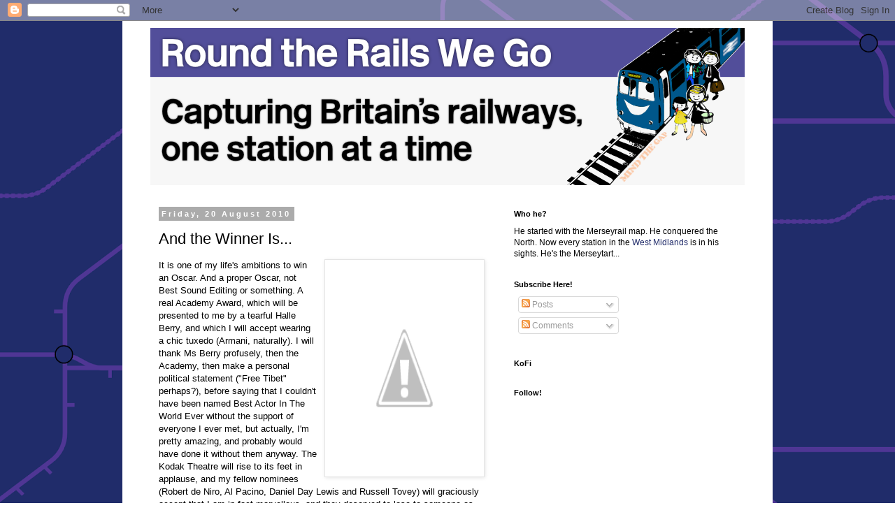

--- FILE ---
content_type: text/html; charset=UTF-8
request_url: http://www.merseytart.com/2010/08/and-winner-is.html
body_size: 35210
content:
<!DOCTYPE html>
<html class='v2' dir='ltr' lang='en-GB'>
<head>
<link href='https://www.blogger.com/static/v1/widgets/335934321-css_bundle_v2.css' rel='stylesheet' type='text/css'/>
<meta content='width=1100' name='viewport'/>
<meta content='text/html; charset=UTF-8' http-equiv='Content-Type'/>
<meta content='blogger' name='generator'/>
<link href='http://www.merseytart.com/favicon.ico' rel='icon' type='image/x-icon'/>
<link href='http://www.merseytart.com/2010/08/and-winner-is.html' rel='canonical'/>
<link rel="alternate" type="application/atom+xml" title="round the rails we go - Atom" href="http://www.merseytart.com/feeds/posts/default" />
<link rel="alternate" type="application/rss+xml" title="round the rails we go - RSS" href="http://www.merseytart.com/feeds/posts/default?alt=rss" />
<link rel="service.post" type="application/atom+xml" title="round the rails we go - Atom" href="https://www.blogger.com/feeds/8329761583210135212/posts/default" />

<link rel="alternate" type="application/atom+xml" title="round the rails we go - Atom" href="http://www.merseytart.com/feeds/3675053424788853947/comments/default" />
<!--Can't find substitution for tag [blog.ieCssRetrofitLinks]-->
<link href='http://lh6.ggpht.com/_Ut72HyZDPsA/TG6Q-yTwVrI/AAAAAAAACbg/jhw1SwkEEuM/s800/halle-berry-oscars-thumb.jpg' rel='image_src'/>
<meta content='http://www.merseytart.com/2010/08/and-winner-is.html' property='og:url'/>
<meta content='And the Winner Is...' property='og:title'/>
<meta content='It is one of my life&#39;s ambitions to win an Oscar. And a proper Oscar, not Best Sound Editing or something. A real Academy Award, which will ...' property='og:description'/>
<meta content='http://lh6.ggpht.com/_Ut72HyZDPsA/TG6Q-yTwVrI/AAAAAAAACbg/jhw1SwkEEuM/w1200-h630-p-k-no-nu/halle-berry-oscars-thumb.jpg' property='og:image'/>
<title>round the rails we go: And the Winner Is...</title>
<style id='page-skin-1' type='text/css'><!--
/*
-----------------------------------------------
Blogger Template Style
Name:     Simple
Designer: Blogger
URL:      www.blogger.com
----------------------------------------------- */
/* Content
----------------------------------------------- */
body {
font: normal normal 12px 'Trebuchet MS', Trebuchet, Verdana, sans-serif;
color: #000000;
background: #ffffff url(http://4.bp.blogspot.com/-YA9z5GYrT40/XGxhuENJN0I/AAAAAAACEe4/THJKQHU4-4AGIBZfzsEJZ2T9BckUauslgCK4BGAYYCw/s0/merseytartbackground.png) repeat scroll top left;
padding: 0 0 0 0;
}
html body .region-inner {
min-width: 0;
max-width: 100%;
width: auto;
}
h2 {
font-size: 22px;
}
a:link {
text-decoration:none;
color: #212c6a;
}
a:visited {
text-decoration:none;
color: #212c6a;
}
a:hover {
text-decoration:underline;
color: #212c6a;
}
.body-fauxcolumn-outer .fauxcolumn-inner {
background: transparent none repeat scroll top left;
_background-image: none;
}
.body-fauxcolumn-outer .cap-top {
position: absolute;
z-index: 1;
height: 400px;
width: 100%;
}
.body-fauxcolumn-outer .cap-top .cap-left {
width: 100%;
background: transparent none repeat-x scroll top left;
_background-image: none;
}
.content-outer {
-moz-box-shadow: 0 0 0 rgba(0, 0, 0, .15);
-webkit-box-shadow: 0 0 0 rgba(0, 0, 0, .15);
-goog-ms-box-shadow: 0 0 0 #333333;
box-shadow: 0 0 0 rgba(0, 0, 0, .15);
margin-bottom: 1px;
}
.content-inner {
padding: 10px 40px;
}
.content-inner {
background-color: #ffffff;
}
/* Header
----------------------------------------------- */
.header-outer {
background: transparent none repeat-x scroll 0 -400px;
_background-image: none;
}
.Header h1 {
font: normal normal 40px 'Trebuchet MS',Trebuchet,Verdana,sans-serif;
color: #000000;
text-shadow: 0 0 0 rgba(0, 0, 0, .2);
}
.Header h1 a {
color: #000000;
}
.Header .description {
font-size: 18px;
color: #000000;
}
.header-inner .Header .titlewrapper {
padding: 22px 0;
}
.header-inner .Header .descriptionwrapper {
padding: 0 0;
}
/* Tabs
----------------------------------------------- */
.tabs-inner .section:first-child {
border-top: 0 solid #d2d2d2;
}
.tabs-inner .section:first-child ul {
margin-top: -1px;
border-top: 1px solid #d2d2d2;
border-left: 1px solid #d2d2d2;
border-right: 1px solid #d2d2d2;
}
.tabs-inner .widget ul {
background: transparent none repeat-x scroll 0 -800px;
_background-image: none;
border-bottom: 1px solid #d2d2d2;
margin-top: 0;
margin-left: -30px;
margin-right: -30px;
}
.tabs-inner .widget li a {
display: inline-block;
padding: .6em 1em;
font: normal normal 12px 'Trebuchet MS', Trebuchet, Verdana, sans-serif;
color: #000000;
border-left: 1px solid #ffffff;
border-right: 1px solid #d2d2d2;
}
.tabs-inner .widget li:first-child a {
border-left: none;
}
.tabs-inner .widget li.selected a, .tabs-inner .widget li a:hover {
color: #000000;
background-color: #e4e4e4;
text-decoration: none;
}
/* Columns
----------------------------------------------- */
.main-outer {
border-top: 0 solid transparent;
}
.fauxcolumn-left-outer .fauxcolumn-inner {
border-right: 1px solid transparent;
}
.fauxcolumn-right-outer .fauxcolumn-inner {
border-left: 1px solid transparent;
}
/* Headings
----------------------------------------------- */
div.widget > h2,
div.widget h2.title {
margin: 0 0 1em 0;
font: normal bold 11px 'Trebuchet MS',Trebuchet,Verdana,sans-serif;
color: #000000;
}
/* Widgets
----------------------------------------------- */
.widget .zippy {
color: #7f7f7f;
text-shadow: 2px 2px 1px rgba(0, 0, 0, .1);
}
.widget .popular-posts ul {
list-style: none;
}
/* Posts
----------------------------------------------- */
h2.date-header {
font: normal bold 11px Arial, Tahoma, Helvetica, FreeSans, sans-serif;
}
.date-header span {
background-color: #ababab;
color: #ffffff;
padding: 0.4em;
letter-spacing: 3px;
margin: inherit;
}
.main-inner {
padding-top: 35px;
padding-bottom: 65px;
}
.main-inner .column-center-inner {
padding: 0 0;
}
.main-inner .column-center-inner .section {
margin: 0 1em;
}
.post {
margin: 0 0 45px 0;
}
h3.post-title, .comments h4 {
font: normal normal 22px 'Trebuchet MS',Trebuchet,Verdana,sans-serif;
margin: .75em 0 0;
}
.post-body {
font-size: 110%;
line-height: 1.4;
position: relative;
}
.post-body img, .post-body .tr-caption-container, .Profile img, .Image img,
.BlogList .item-thumbnail img {
padding: 2px;
background: #ffffff;
border: 1px solid #e4e4e4;
-moz-box-shadow: 1px 1px 5px rgba(0, 0, 0, .1);
-webkit-box-shadow: 1px 1px 5px rgba(0, 0, 0, .1);
box-shadow: 1px 1px 5px rgba(0, 0, 0, .1);
}
.post-body img, .post-body .tr-caption-container {
padding: 5px;
}
.post-body .tr-caption-container {
color: #666666;
}
.post-body .tr-caption-container img {
padding: 0;
background: transparent;
border: none;
-moz-box-shadow: 0 0 0 rgba(0, 0, 0, .1);
-webkit-box-shadow: 0 0 0 rgba(0, 0, 0, .1);
box-shadow: 0 0 0 rgba(0, 0, 0, .1);
}
.post-header {
margin: 0 0 1.5em;
line-height: 1.6;
font-size: 90%;
}
.post-footer {
margin: 20px -2px 0;
padding: 5px 10px;
color: #000000;
background-color: #e4e4e4;
border-bottom: 1px solid #e4e4e4;
line-height: 1.6;
font-size: 90%;
}
#comments .comment-author {
padding-top: 1.5em;
border-top: 1px solid transparent;
background-position: 0 1.5em;
}
#comments .comment-author:first-child {
padding-top: 0;
border-top: none;
}
.avatar-image-container {
margin: .2em 0 0;
}
#comments .avatar-image-container img {
border: 1px solid #e4e4e4;
}
/* Comments
----------------------------------------------- */
.comments .comments-content .icon.blog-author {
background-repeat: no-repeat;
background-image: url([data-uri]);
}
.comments .comments-content .loadmore a {
border-top: 1px solid #7f7f7f;
border-bottom: 1px solid #7f7f7f;
}
.comments .comment-thread.inline-thread {
background-color: #e4e4e4;
}
.comments .continue {
border-top: 2px solid #7f7f7f;
}
/* Accents
---------------------------------------------- */
.section-columns td.columns-cell {
border-left: 1px solid transparent;
}
.blog-pager {
background: transparent url(http://www.blogblog.com/1kt/simple/paging_dot.png) repeat-x scroll top center;
}
.blog-pager-older-link, .home-link,
.blog-pager-newer-link {
background-color: #ffffff;
padding: 5px;
}
.footer-outer {
border-top: 1px dashed #bbbbbb;
}
/* Mobile
----------------------------------------------- */
body.mobile  {
background-size: auto;
}
.mobile .body-fauxcolumn-outer {
background: transparent none repeat scroll top left;
}
.mobile .body-fauxcolumn-outer .cap-top {
background-size: 100% auto;
}
.mobile .content-outer {
-webkit-box-shadow: 0 0 3px rgba(0, 0, 0, .15);
box-shadow: 0 0 3px rgba(0, 0, 0, .15);
}
.mobile .tabs-inner .widget ul {
margin-left: 0;
margin-right: 0;
}
.mobile .post {
margin: 0;
}
.mobile .main-inner .column-center-inner .section {
margin: 0;
}
.mobile .date-header span {
padding: 0.1em 10px;
margin: 0 -10px;
}
.mobile h3.post-title {
margin: 0;
}
.mobile .blog-pager {
background: transparent none no-repeat scroll top center;
}
.mobile .footer-outer {
border-top: none;
}
.mobile .main-inner, .mobile .footer-inner {
background-color: #ffffff;
}
.mobile-index-contents {
color: #000000;
}
.mobile-link-button {
background-color: #212c6a;
}
.mobile-link-button a:link, .mobile-link-button a:visited {
color: #ffffff;
}
.mobile .tabs-inner .section:first-child {
border-top: none;
}
.mobile .tabs-inner .PageList .widget-content {
background-color: #e4e4e4;
color: #000000;
border-top: 1px solid #d2d2d2;
border-bottom: 1px solid #d2d2d2;
}
.mobile .tabs-inner .PageList .widget-content .pagelist-arrow {
border-left: 1px solid #d2d2d2;
}

--></style>
<style id='template-skin-1' type='text/css'><!--
body {
min-width: 930px;
}
.content-outer, .content-fauxcolumn-outer, .region-inner {
min-width: 930px;
max-width: 930px;
_width: 930px;
}
.main-inner .columns {
padding-left: 0px;
padding-right: 360px;
}
.main-inner .fauxcolumn-center-outer {
left: 0px;
right: 360px;
/* IE6 does not respect left and right together */
_width: expression(this.parentNode.offsetWidth -
parseInt("0px") -
parseInt("360px") + 'px');
}
.main-inner .fauxcolumn-left-outer {
width: 0px;
}
.main-inner .fauxcolumn-right-outer {
width: 360px;
}
.main-inner .column-left-outer {
width: 0px;
right: 100%;
margin-left: -0px;
}
.main-inner .column-right-outer {
width: 360px;
margin-right: -360px;
}
#layout {
min-width: 0;
}
#layout .content-outer {
min-width: 0;
width: 800px;
}
#layout .region-inner {
min-width: 0;
width: auto;
}
body#layout div.add_widget {
padding: 8px;
}
body#layout div.add_widget a {
margin-left: 32px;
}
--></style>
<style>
    body {background-image:url(http\:\/\/4.bp.blogspot.com\/-YA9z5GYrT40\/XGxhuENJN0I\/AAAAAAACEe4\/THJKQHU4-4AGIBZfzsEJZ2T9BckUauslgCK4BGAYYCw\/s0\/merseytartbackground.png);}
    
@media (max-width: 200px) { body {background-image:url(http\:\/\/4.bp.blogspot.com\/-YA9z5GYrT40\/XGxhuENJN0I\/AAAAAAACEe4\/THJKQHU4-4AGIBZfzsEJZ2T9BckUauslgCK4BGAYYCw\/w200\/merseytartbackground.png);}}
@media (max-width: 400px) and (min-width: 201px) { body {background-image:url(http\:\/\/4.bp.blogspot.com\/-YA9z5GYrT40\/XGxhuENJN0I\/AAAAAAACEe4\/THJKQHU4-4AGIBZfzsEJZ2T9BckUauslgCK4BGAYYCw\/w400\/merseytartbackground.png);}}
@media (max-width: 800px) and (min-width: 401px) { body {background-image:url(http\:\/\/4.bp.blogspot.com\/-YA9z5GYrT40\/XGxhuENJN0I\/AAAAAAACEe4\/THJKQHU4-4AGIBZfzsEJZ2T9BckUauslgCK4BGAYYCw\/w800\/merseytartbackground.png);}}
@media (max-width: 1200px) and (min-width: 801px) { body {background-image:url(http\:\/\/4.bp.blogspot.com\/-YA9z5GYrT40\/XGxhuENJN0I\/AAAAAAACEe4\/THJKQHU4-4AGIBZfzsEJZ2T9BckUauslgCK4BGAYYCw\/w1200\/merseytartbackground.png);}}
/* Last tag covers anything over one higher than the previous max-size cap. */
@media (min-width: 1201px) { body {background-image:url(http\:\/\/4.bp.blogspot.com\/-YA9z5GYrT40\/XGxhuENJN0I\/AAAAAAACEe4\/THJKQHU4-4AGIBZfzsEJZ2T9BckUauslgCK4BGAYYCw\/w1600\/merseytartbackground.png);}}
  </style>
<link href='https://www.blogger.com/dyn-css/authorization.css?targetBlogID=8329761583210135212&amp;zx=52dbd84c-8637-4d55-b7c5-5b3e8602b63a' media='none' onload='if(media!=&#39;all&#39;)media=&#39;all&#39;' rel='stylesheet'/><noscript><link href='https://www.blogger.com/dyn-css/authorization.css?targetBlogID=8329761583210135212&amp;zx=52dbd84c-8637-4d55-b7c5-5b3e8602b63a' rel='stylesheet'/></noscript>
<meta name='google-adsense-platform-account' content='ca-host-pub-1556223355139109'/>
<meta name='google-adsense-platform-domain' content='blogspot.com'/>

</head>
<body class='loading variant-simplysimple'>
<div class='navbar section' id='navbar' name='Navbar'><div class='widget Navbar' data-version='1' id='Navbar1'><script type="text/javascript">
    function setAttributeOnload(object, attribute, val) {
      if(window.addEventListener) {
        window.addEventListener('load',
          function(){ object[attribute] = val; }, false);
      } else {
        window.attachEvent('onload', function(){ object[attribute] = val; });
      }
    }
  </script>
<div id="navbar-iframe-container"></div>
<script type="text/javascript" src="https://apis.google.com/js/platform.js"></script>
<script type="text/javascript">
      gapi.load("gapi.iframes:gapi.iframes.style.bubble", function() {
        if (gapi.iframes && gapi.iframes.getContext) {
          gapi.iframes.getContext().openChild({
              url: 'https://www.blogger.com/navbar/8329761583210135212?po\x3d3675053424788853947\x26origin\x3dhttp://www.merseytart.com',
              where: document.getElementById("navbar-iframe-container"),
              id: "navbar-iframe"
          });
        }
      });
    </script><script type="text/javascript">
(function() {
var script = document.createElement('script');
script.type = 'text/javascript';
script.src = '//pagead2.googlesyndication.com/pagead/js/google_top_exp.js';
var head = document.getElementsByTagName('head')[0];
if (head) {
head.appendChild(script);
}})();
</script>
</div></div>
<div class='body-fauxcolumns'>
<div class='fauxcolumn-outer body-fauxcolumn-outer'>
<div class='cap-top'>
<div class='cap-left'></div>
<div class='cap-right'></div>
</div>
<div class='fauxborder-left'>
<div class='fauxborder-right'></div>
<div class='fauxcolumn-inner'>
</div>
</div>
<div class='cap-bottom'>
<div class='cap-left'></div>
<div class='cap-right'></div>
</div>
</div>
</div>
<div class='content'>
<div class='content-fauxcolumns'>
<div class='fauxcolumn-outer content-fauxcolumn-outer'>
<div class='cap-top'>
<div class='cap-left'></div>
<div class='cap-right'></div>
</div>
<div class='fauxborder-left'>
<div class='fauxborder-right'></div>
<div class='fauxcolumn-inner'>
</div>
</div>
<div class='cap-bottom'>
<div class='cap-left'></div>
<div class='cap-right'></div>
</div>
</div>
</div>
<div class='content-outer'>
<div class='content-cap-top cap-top'>
<div class='cap-left'></div>
<div class='cap-right'></div>
</div>
<div class='fauxborder-left content-fauxborder-left'>
<div class='fauxborder-right content-fauxborder-right'></div>
<div class='content-inner'>
<header>
<div class='header-outer'>
<div class='header-cap-top cap-top'>
<div class='cap-left'></div>
<div class='cap-right'></div>
</div>
<div class='fauxborder-left header-fauxborder-left'>
<div class='fauxborder-right header-fauxborder-right'></div>
<div class='region-inner header-inner'>
<div class='header section' id='header' name='Header'><div class='widget Header' data-version='1' id='Header1'>
<div id='header-inner'>
<a href='http://www.merseytart.com/' style='display: block'>
<img alt='round the rails we go' height='225px; ' id='Header1_headerimg' src='https://blogger.googleusercontent.com/img/b/R29vZ2xl/AVvXsEhWyYb-ax68Vz0rbrc2U0aKC1oRjnxgmUzeRDumWjFmWVCuB8rJFETH84AoCs9oNoKeK-8YqoM14D7E9p1ylIkNXP2XXHLx-u1Q0K1VpdSpMUvZA51LpVfM8RGj9bVX-MzRFwyWA_KDLnxb/s1600/merseytartheader2.png' style='display: block' width='874px; '/>
</a>
</div>
</div></div>
</div>
</div>
<div class='header-cap-bottom cap-bottom'>
<div class='cap-left'></div>
<div class='cap-right'></div>
</div>
</div>
</header>
<div class='tabs-outer'>
<div class='tabs-cap-top cap-top'>
<div class='cap-left'></div>
<div class='cap-right'></div>
</div>
<div class='fauxborder-left tabs-fauxborder-left'>
<div class='fauxborder-right tabs-fauxborder-right'></div>
<div class='region-inner tabs-inner'>
<div class='tabs no-items section' id='crosscol' name='Cross-column'></div>
<div class='tabs no-items section' id='crosscol-overflow' name='Cross-Column 2'></div>
</div>
</div>
<div class='tabs-cap-bottom cap-bottom'>
<div class='cap-left'></div>
<div class='cap-right'></div>
</div>
</div>
<div class='main-outer'>
<div class='main-cap-top cap-top'>
<div class='cap-left'></div>
<div class='cap-right'></div>
</div>
<div class='fauxborder-left main-fauxborder-left'>
<div class='fauxborder-right main-fauxborder-right'></div>
<div class='region-inner main-inner'>
<div class='columns fauxcolumns'>
<div class='fauxcolumn-outer fauxcolumn-center-outer'>
<div class='cap-top'>
<div class='cap-left'></div>
<div class='cap-right'></div>
</div>
<div class='fauxborder-left'>
<div class='fauxborder-right'></div>
<div class='fauxcolumn-inner'>
</div>
</div>
<div class='cap-bottom'>
<div class='cap-left'></div>
<div class='cap-right'></div>
</div>
</div>
<div class='fauxcolumn-outer fauxcolumn-left-outer'>
<div class='cap-top'>
<div class='cap-left'></div>
<div class='cap-right'></div>
</div>
<div class='fauxborder-left'>
<div class='fauxborder-right'></div>
<div class='fauxcolumn-inner'>
</div>
</div>
<div class='cap-bottom'>
<div class='cap-left'></div>
<div class='cap-right'></div>
</div>
</div>
<div class='fauxcolumn-outer fauxcolumn-right-outer'>
<div class='cap-top'>
<div class='cap-left'></div>
<div class='cap-right'></div>
</div>
<div class='fauxborder-left'>
<div class='fauxborder-right'></div>
<div class='fauxcolumn-inner'>
</div>
</div>
<div class='cap-bottom'>
<div class='cap-left'></div>
<div class='cap-right'></div>
</div>
</div>
<!-- corrects IE6 width calculation -->
<div class='columns-inner'>
<div class='column-center-outer'>
<div class='column-center-inner'>
<div class='main section' id='main' name='Main'><div class='widget Blog' data-version='1' id='Blog1'>
<div class='blog-posts hfeed'>

          <div class="date-outer">
        
<h2 class='date-header'><span>Friday, 20 August 2010</span></h2>

          <div class="date-posts">
        
<div class='post-outer'>
<div class='post hentry uncustomized-post-template' itemprop='blogPost' itemscope='itemscope' itemtype='http://schema.org/BlogPosting'>
<meta content='http://lh6.ggpht.com/_Ut72HyZDPsA/TG6Q-yTwVrI/AAAAAAAACbg/jhw1SwkEEuM/s800/halle-berry-oscars-thumb.jpg' itemprop='image_url'/>
<meta content='8329761583210135212' itemprop='blogId'/>
<meta content='3675053424788853947' itemprop='postId'/>
<a name='3675053424788853947'></a>
<h3 class='post-title entry-title' itemprop='name'>
And the Winner Is...
</h3>
<div class='post-header'>
<div class='post-header-line-1'></div>
</div>
<div class='post-body entry-content' id='post-body-3675053424788853947' itemprop='description articleBody'>
<p style="clear: both"><a class="image-link" href="http://lh6.ggpht.com/_Ut72HyZDPsA/TG6Q_rUZQtI/AAAAAAAACbk/8RxSFn8PpIU/s800/halle-berry-oscars.jpg"><img align="right" class="linked-to-original" height="300" src="http://lh6.ggpht.com/_Ut72HyZDPsA/TG6Q-yTwVrI/AAAAAAAACbg/jhw1SwkEEuM/s800/halle-berry-oscars-thumb.jpg" style=" display: inline; float: right; margin: 0 0 10px 10px;" width="217" /></a>It is one of my life's ambitions to win an Oscar. And a proper Oscar, not Best Sound Editing or something. A real Academy Award, which will be presented to me by a tearful Halle Berry, and which I will accept wearing a chic tuxedo (Armani, naturally). I will thank Ms Berry profusely, then the Academy, then make a personal political statement ("Free Tibet" perhaps?), before saying that I couldn't have been named Best Actor In The World Ever without the support of everyone I ever met, but actually, I'm pretty amazing, and probably would have done it without them anyway. The Kodak Theatre will rise to its feet in applause, and my fellow nominees (Robert de Niro, Al Pacino, Daniel Day Lewis and Russell Tovey) will graciously accept that I am in fact marvellous, and they deserved to lose to someone as fantastic as me.</p><p style="clear: both">This may not happen.</p><p style="clear: both">In reality, I've never won anything at work. I tell a lie: I seem to remember winning a Cadbury's Creme Egg while I worked at WH Smith in Birkenhead. I can't remember what for. I don't think it was for being the Best Actor In The World Ever, anyway.</p><p style="clear: both">I should have joined the rail industry as it turns out they have an annual beano: the <a href="http://www.railstaffawards.com/index.php">RailStaff Awards</a>. Due to be presented in Birmingham this October, the awards acknowledge the contribution of staff from across the rail network, and give a reward to those who go above and beyond the call of duty. And what prizes! 3d tvs, a New York break, a trip on the Orient Express... it's better than an Oscar in fact, as all you get there is a manky old lump of metal. Penelope Cruz didn't get an iPad for being Best Supporting Actress, did she?</p><p style="clear: both"><a class="image-link" href="http://lh5.ggpht.com/_Ut72HyZDPsA/TG6RAbjh0qI/AAAAAAAACbs/MzXtXHEzMBI/s800/craig_munnerley_WEB-full.jpg"><img align="left" class="linked-to-original" height="160" src="http://lh5.ggpht.com/_Ut72HyZDPsA/TG6RAKvyGkI/AAAAAAAACbo/7Qh2fsWF3qo/s800/craig_munnerley_WEB-thumb.jpg" style=" display: inline; float: left; margin: 0 10px 10px 0;" width="120" /></a>I'm happy to report that Merseyrail has not one, but two nominees in the category of <a href="http://www.railstaffawards.com/award.php?awd=3">Station Staff of the Year</a>. The first is Craig Munnerley, who by day works at the MtoGo in Hamilton Square. He's been nominated for his work with Liverpool Pride, and in particular, for getting Merseyrail to become such an integral part of the event. Craig helped to get them involved both financially and also in promoting the day across the network. It turns out that he was also the <a href="http://merseytart.blogspot.com/2010/08/in-pink.html">extremely enthusiastic guy</a> on the microphone on the Merseyrail stand - the one who caused me to run a mile. A lifetime of cynicism has meant that I recoil whenever people are happy and keen - I'm far better at standing in the background, raising an eyebrow and pursing my lips. </p><p style="clear: both">Craig on the other hand is far more of a "doer", and his efforts at getting a rousing chorus of "Oops Upside Your Head" have now been rewarded with a nomination at the RailStaff awards. Well done him!</p><p style="clear: both"><a class="image-link" href="http://lh5.ggpht.com/_Ut72HyZDPsA/TG6RA5dTjSI/AAAAAAAACb0/AMHOzn_SwbA/s800/Gary_Briscoe_web.jpg"><img align="right" class="linked-to-original" height="160" src="http://lh6.ggpht.com/_Ut72HyZDPsA/TG6RAjthmeI/AAAAAAAACbw/BcBzEJdVbHw/s800/Gary_Briscoe_web-thumb.jpg" style=" display: inline; float: right; margin: 0 0 10px 10px;" width="120" /></a>The other nominee is Gary Briscoe, who is the Duty Manager at Bromborough Rake station. The station backs onto a nature reserve, and Gary has been working with the wardens there to encourage wildlife - there are now nesting boxes on the trees. He's also been nominated for his community work, including helping a terminally ill man nearby and driving a drunk woman home after she collapsed outside the station. I like to hear stories like this, mainly because, as a professional drunk myself, I like to think that people will help me out when I'm sprawled in the gutter somewhere. I'll make sure that next time I'm comatose after too many JD and Cokes I'll jump off at Bromborough Rake.</p><p style="clear: both">Gary also proved his worth as a railway man, spotting a track defect and getting it fixed overnight, sparing the morning commuters all kinds of hell in the process. In recognition of his contributions, Gary's been nominated for the <a href="http://www.railstaffawards.com/nominee.php?awd=14">Outstanding Customer Service Award</a> in addition to the Station Staff Award.</p><p style="clear: both">Both of them are worthy nominees but sadly, there's only one winner. You can vote for who you want to win the Station Staff of the Year Award <a href="http://www.railstaffawards.com/nominee.php?awd=3">here</a>. Vote early, vote often, that's what I say. They're both clearly marvellous chaps and fully deserving of the accolades. It's also good to see Merseyrail itself getting some kudos for its customer service skills. I'll keep an eye out for the results of the awards when they're announced on October 23rd.</p><p style="clear: both">In the meantime, I'll be in front of the mirror, practising my speech.</p><p style="clear: both"><a class="image-link" href="http://lh3.ggpht.com/_Ut72HyZDPsA/TG6RG3mVFSI/AAAAAAAACb8/VTXaoRotMH0/s800/P1000747.jpg"><img class="linked-to-original" height="300" src="http://lh5.ggpht.com/_Ut72HyZDPsA/TG6RBXS5UyI/AAAAAAAACb4/vg0auyfytLM/s800/P1000747-thumb.jpg" style=" text-align: center; display: block; margin: 0 auto 10px;" width="223" /></a></p><br class='final-break' style='clear: both' />
<div style='clear: both;'></div>
</div>
<div class='post-footer'>
<div class='post-footer-line post-footer-line-1'>
<span class='post-author vcard'>
Posted by
<span class='fn' itemprop='author' itemscope='itemscope' itemtype='http://schema.org/Person'>
<meta content='https://www.blogger.com/profile/02284196034782356946' itemprop='url'/>
<a class='g-profile' href='https://www.blogger.com/profile/02284196034782356946' rel='author' title='author profile'>
<span itemprop='name'>Scott Willison</span>
</a>
</span>
</span>
<span class='post-timestamp'>
at
<meta content='http://www.merseytart.com/2010/08/and-winner-is.html' itemprop='url'/>
<a class='timestamp-link' href='http://www.merseytart.com/2010/08/and-winner-is.html' rel='bookmark' title='permanent link'><abbr class='published' itemprop='datePublished' title='2010-08-20T15:28:00+01:00'>15:28</abbr></a>
</span>
<span class='post-comment-link'>
</span>
<span class='post-icons'>
<span class='item-action'>
<a href='https://www.blogger.com/email-post/8329761583210135212/3675053424788853947' title='Email Post'>
<img alt='' class='icon-action' height='13' src='https://resources.blogblog.com/img/icon18_email.gif' width='18'/>
</a>
</span>
<span class='item-control blog-admin pid-1806188732'>
<a href='https://www.blogger.com/post-edit.g?blogID=8329761583210135212&postID=3675053424788853947&from=pencil' title='Edit Post'>
<img alt='' class='icon-action' height='18' src='https://resources.blogblog.com/img/icon18_edit_allbkg.gif' width='18'/>
</a>
</span>
</span>
<div class='post-share-buttons goog-inline-block'>
<a class='goog-inline-block share-button sb-email' href='https://www.blogger.com/share-post.g?blogID=8329761583210135212&postID=3675053424788853947&target=email' target='_blank' title='Email This'><span class='share-button-link-text'>Email This</span></a><a class='goog-inline-block share-button sb-blog' href='https://www.blogger.com/share-post.g?blogID=8329761583210135212&postID=3675053424788853947&target=blog' onclick='window.open(this.href, "_blank", "height=270,width=475"); return false;' target='_blank' title='BlogThis!'><span class='share-button-link-text'>BlogThis!</span></a><a class='goog-inline-block share-button sb-twitter' href='https://www.blogger.com/share-post.g?blogID=8329761583210135212&postID=3675053424788853947&target=twitter' target='_blank' title='Share to X'><span class='share-button-link-text'>Share to X</span></a><a class='goog-inline-block share-button sb-facebook' href='https://www.blogger.com/share-post.g?blogID=8329761583210135212&postID=3675053424788853947&target=facebook' onclick='window.open(this.href, "_blank", "height=430,width=640"); return false;' target='_blank' title='Share to Facebook'><span class='share-button-link-text'>Share to Facebook</span></a><a class='goog-inline-block share-button sb-pinterest' href='https://www.blogger.com/share-post.g?blogID=8329761583210135212&postID=3675053424788853947&target=pinterest' target='_blank' title='Share to Pinterest'><span class='share-button-link-text'>Share to Pinterest</span></a>
</div>
</div>
<div class='post-footer-line post-footer-line-2'>
<span class='post-labels'>
Labels:
<a href='http://www.merseytart.com/search/label/Bromborough%20Rake' rel='tag'>Bromborough Rake</a>,
<a href='http://www.merseytart.com/search/label/Craig%20Munnerley' rel='tag'>Craig Munnerley</a>,
<a href='http://www.merseytart.com/search/label/Gary%20Briscoe' rel='tag'>Gary Briscoe</a>,
<a href='http://www.merseytart.com/search/label/Hamilton%20Square' rel='tag'>Hamilton Square</a>,
<a href='http://www.merseytart.com/search/label/Liverpool%20Pride' rel='tag'>Liverpool Pride</a>,
<a href='http://www.merseytart.com/search/label/Merseypeeps' rel='tag'>Merseypeeps</a>,
<a href='http://www.merseytart.com/search/label/Merseyrail' rel='tag'>Merseyrail</a>,
<a href='http://www.merseytart.com/search/label/RailStaff%20Awards' rel='tag'>RailStaff Awards</a>,
<a href='http://www.merseytart.com/search/label/Russell%20Tovey' rel='tag'>Russell Tovey</a>
</span>
</div>
<div class='post-footer-line post-footer-line-3'>
<span class='post-location'>
</span>
</div>
</div>
</div>
<div class='comments' id='comments'>
<a name='comments'></a>
<h4>No comments:</h4>
<div id='Blog1_comments-block-wrapper'>
<dl class='avatar-comment-indent' id='comments-block'>
</dl>
</div>
<p class='comment-footer'>
<a href='https://www.blogger.com/comment/fullpage/post/8329761583210135212/3675053424788853947' onclick='javascript:window.open(this.href, "bloggerPopup", "toolbar=0,location=0,statusbar=1,menubar=0,scrollbars=yes,width=640,height=500"); return false;'>Post a Comment</a>
</p>
</div>
</div>

        </div></div>
      
</div>
<div class='blog-pager' id='blog-pager'>
<span id='blog-pager-newer-link'>
<a class='blog-pager-newer-link' href='http://www.merseytart.com/2010/08/i-going-slightly-mad.html' id='Blog1_blog-pager-newer-link' title='Newer Post'>Newer Post</a>
</span>
<span id='blog-pager-older-link'>
<a class='blog-pager-older-link' href='http://www.merseytart.com/2010/08/crocked.html' id='Blog1_blog-pager-older-link' title='Older Post'>Older Post</a>
</span>
<a class='home-link' href='http://www.merseytart.com/'>Home</a>
</div>
<div class='clear'></div>
<div class='post-feeds'>
<div class='feed-links'>
Subscribe to:
<a class='feed-link' href='http://www.merseytart.com/feeds/3675053424788853947/comments/default' target='_blank' type='application/atom+xml'>Post Comments (Atom)</a>
</div>
</div>
</div></div>
</div>
</div>
<div class='column-left-outer'>
<div class='column-left-inner'>
<aside>
</aside>
</div>
</div>
<div class='column-right-outer'>
<div class='column-right-inner'>
<aside>
<div class='sidebar section' id='sidebar-right-1'>
<div class='widget Text' data-version='1' id='Text1'>
<h2 class='title'>Who he?</h2>
<div class='widget-content'>
He started with the Merseyrail map.  He conquered the North.  Now every station in the <a href="https://www.westmidlandsrailway.co.uk/sites/default/files/assets/download_ct/20171128/52zMIV8CryFEAuGLFGhfW_aY1bLGP-XYGxpXfg8kkaU/171102_wmr_network_dr_map.pdf">West Midlands</a> is in his sights.  He's the Merseytart...
</div>
<div class='clear'></div>
</div><div class='widget Subscribe' data-version='1' id='Subscribe1'>
<div style='white-space:nowrap'>
<h2 class='title'>Subscribe Here!</h2>
<div class='widget-content'>
<div class='subscribe-wrapper subscribe-type-POST'>
<div class='subscribe expanded subscribe-type-POST' id='SW_READER_LIST_Subscribe1POST' style='display:none;'>
<div class='top'>
<span class='inner' onclick='return(_SW_toggleReaderList(event, "Subscribe1POST"));'>
<img class='subscribe-dropdown-arrow' src='https://resources.blogblog.com/img/widgets/arrow_dropdown.gif'/>
<img align='absmiddle' alt='' border='0' class='feed-icon' src='https://resources.blogblog.com/img/icon_feed12.png'/>
Posts
</span>
<div class='feed-reader-links'>
<a class='feed-reader-link' href='https://www.netvibes.com/subscribe.php?url=http%3A%2F%2Fwww.merseytart.com%2Ffeeds%2Fposts%2Fdefault' target='_blank'>
<img src='https://resources.blogblog.com/img/widgets/subscribe-netvibes.png'/>
</a>
<a class='feed-reader-link' href='https://add.my.yahoo.com/content?url=http%3A%2F%2Fwww.merseytart.com%2Ffeeds%2Fposts%2Fdefault' target='_blank'>
<img src='https://resources.blogblog.com/img/widgets/subscribe-yahoo.png'/>
</a>
<a class='feed-reader-link' href='http://www.merseytart.com/feeds/posts/default' target='_blank'>
<img align='absmiddle' class='feed-icon' src='https://resources.blogblog.com/img/icon_feed12.png'/>
                  Atom
                </a>
</div>
</div>
<div class='bottom'></div>
</div>
<div class='subscribe' id='SW_READER_LIST_CLOSED_Subscribe1POST' onclick='return(_SW_toggleReaderList(event, "Subscribe1POST"));'>
<div class='top'>
<span class='inner'>
<img class='subscribe-dropdown-arrow' src='https://resources.blogblog.com/img/widgets/arrow_dropdown.gif'/>
<span onclick='return(_SW_toggleReaderList(event, "Subscribe1POST"));'>
<img align='absmiddle' alt='' border='0' class='feed-icon' src='https://resources.blogblog.com/img/icon_feed12.png'/>
Posts
</span>
</span>
</div>
<div class='bottom'></div>
</div>
</div>
<div class='subscribe-wrapper subscribe-type-PER_POST'>
<div class='subscribe expanded subscribe-type-PER_POST' id='SW_READER_LIST_Subscribe1PER_POST' style='display:none;'>
<div class='top'>
<span class='inner' onclick='return(_SW_toggleReaderList(event, "Subscribe1PER_POST"));'>
<img class='subscribe-dropdown-arrow' src='https://resources.blogblog.com/img/widgets/arrow_dropdown.gif'/>
<img align='absmiddle' alt='' border='0' class='feed-icon' src='https://resources.blogblog.com/img/icon_feed12.png'/>
Comments
</span>
<div class='feed-reader-links'>
<a class='feed-reader-link' href='https://www.netvibes.com/subscribe.php?url=http%3A%2F%2Fwww.merseytart.com%2Ffeeds%2F3675053424788853947%2Fcomments%2Fdefault' target='_blank'>
<img src='https://resources.blogblog.com/img/widgets/subscribe-netvibes.png'/>
</a>
<a class='feed-reader-link' href='https://add.my.yahoo.com/content?url=http%3A%2F%2Fwww.merseytart.com%2Ffeeds%2F3675053424788853947%2Fcomments%2Fdefault' target='_blank'>
<img src='https://resources.blogblog.com/img/widgets/subscribe-yahoo.png'/>
</a>
<a class='feed-reader-link' href='http://www.merseytart.com/feeds/3675053424788853947/comments/default' target='_blank'>
<img align='absmiddle' class='feed-icon' src='https://resources.blogblog.com/img/icon_feed12.png'/>
                  Atom
                </a>
</div>
</div>
<div class='bottom'></div>
</div>
<div class='subscribe' id='SW_READER_LIST_CLOSED_Subscribe1PER_POST' onclick='return(_SW_toggleReaderList(event, "Subscribe1PER_POST"));'>
<div class='top'>
<span class='inner'>
<img class='subscribe-dropdown-arrow' src='https://resources.blogblog.com/img/widgets/arrow_dropdown.gif'/>
<span onclick='return(_SW_toggleReaderList(event, "Subscribe1PER_POST"));'>
<img align='absmiddle' alt='' border='0' class='feed-icon' src='https://resources.blogblog.com/img/icon_feed12.png'/>
Comments
</span>
</span>
</div>
<div class='bottom'></div>
</div>
</div>
<div style='clear:both'></div>
</div>
</div>
<div class='clear'></div>
</div><div class='widget HTML' data-version='1' id='HTML1'>
<h2 class='title'>KoFi</h2>
<div class='widget-content'>
<script type='text/javascript' src='https://ko-fi.com/widgets/widget_2.js'></script><script type='text/javascript'>kofiwidget2.init('Support Me on Ko-fi', '#46b798', 'M4M0PZ42');kofiwidget2.draw();</script>
</div>
<div class='clear'></div>
</div><div class='widget Followers' data-version='1' id='Followers1'>
<h2 class='title'>Follow!</h2>
<div class='widget-content'>
<div id='Followers1-wrapper'>
<div style='margin-right:2px;'>
<div><script type="text/javascript" src="https://apis.google.com/js/platform.js"></script>
<div id="followers-iframe-container"></div>
<script type="text/javascript">
    window.followersIframe = null;
    function followersIframeOpen(url) {
      gapi.load("gapi.iframes", function() {
        if (gapi.iframes && gapi.iframes.getContext) {
          window.followersIframe = gapi.iframes.getContext().openChild({
            url: url,
            where: document.getElementById("followers-iframe-container"),
            messageHandlersFilter: gapi.iframes.CROSS_ORIGIN_IFRAMES_FILTER,
            messageHandlers: {
              '_ready': function(obj) {
                window.followersIframe.getIframeEl().height = obj.height;
              },
              'reset': function() {
                window.followersIframe.close();
                followersIframeOpen("https://www.blogger.com/followers/frame/8329761583210135212?colors\x3dCgt0cmFuc3BhcmVudBILdHJhbnNwYXJlbnQaByMwMDAwMDAiByMyMTJjNmEqByNmZmZmZmYyByMwMDAwMDA6ByMwMDAwMDBCByMyMTJjNmFKByM3ZjdmN2ZSByMyMTJjNmFaC3RyYW5zcGFyZW50\x26pageSize\x3d21\x26hl\x3den-GB\x26origin\x3dhttp://www.merseytart.com");
              },
              'open': function(url) {
                window.followersIframe.close();
                followersIframeOpen(url);
              }
            }
          });
        }
      });
    }
    followersIframeOpen("https://www.blogger.com/followers/frame/8329761583210135212?colors\x3dCgt0cmFuc3BhcmVudBILdHJhbnNwYXJlbnQaByMwMDAwMDAiByMyMTJjNmEqByNmZmZmZmYyByMwMDAwMDA6ByMwMDAwMDBCByMyMTJjNmFKByM3ZjdmN2ZSByMyMTJjNmFaC3RyYW5zcGFyZW50\x26pageSize\x3d21\x26hl\x3den-GB\x26origin\x3dhttp://www.merseytart.com");
  </script></div>
</div>
</div>
<div class='clear'></div>
</div>
</div><div class='widget Profile' data-version='1' id='Profile1'>
<h2>About Me</h2>
<div class='widget-content'>
<a href='https://www.blogger.com/profile/02284196034782356946'><img alt='My photo' class='profile-img' height='80' src='//blogger.googleusercontent.com/img/b/R29vZ2xl/AVvXsEiNlVqQBaxE9op33OOFNiXq_Ry_OMOKYq3PS6EKPnEt8z1Z3WgkG7lZcyrapC7Tn0br1ii2lk09jPlxxz-XBggwa7R-1G5kGMfoTgP_xQWhgEX9AgmRQwlu0Qf42yY-OQ/s113/IMG_4958.JPG' width='80'/></a>
<dl class='profile-datablock'>
<dt class='profile-data'>
<a class='profile-name-link g-profile' href='https://www.blogger.com/profile/02284196034782356946' rel='author' style='background-image: url(//www.blogger.com/img/logo-16.png);'>
Scott Willison
</a>
</dt>
<dd class='profile-textblock'>Railway stations.  Sometimes.  
Random nonsense.  Always.</dd>
</dl>
<a class='profile-link' href='https://www.blogger.com/profile/02284196034782356946' rel='author'>View my complete profile</a>
<div class='clear'></div>
</div>
</div><div class='widget BlogArchive' data-version='1' id='BlogArchive1'>
<h2>Blog Archive</h2>
<div class='widget-content'>
<div id='ArchiveList'>
<div id='BlogArchive1_ArchiveList'>
<ul class='hierarchy'>
<li class='archivedate collapsed'>
<a class='toggle' href='javascript:void(0)'>
<span class='zippy'>

        &#9658;&#160;
      
</span>
</a>
<a class='post-count-link' href='http://www.merseytart.com/2026/'>
2026
</a>
<span class='post-count' dir='ltr'>(4)</span>
<ul class='hierarchy'>
<li class='archivedate collapsed'>
<a class='toggle' href='javascript:void(0)'>
<span class='zippy'>

        &#9658;&#160;
      
</span>
</a>
<a class='post-count-link' href='http://www.merseytart.com/2026/01/'>
January
</a>
<span class='post-count' dir='ltr'>(4)</span>
</li>
</ul>
</li>
</ul>
<ul class='hierarchy'>
<li class='archivedate collapsed'>
<a class='toggle' href='javascript:void(0)'>
<span class='zippy'>

        &#9658;&#160;
      
</span>
</a>
<a class='post-count-link' href='http://www.merseytart.com/2025/'>
2025
</a>
<span class='post-count' dir='ltr'>(40)</span>
<ul class='hierarchy'>
<li class='archivedate collapsed'>
<a class='toggle' href='javascript:void(0)'>
<span class='zippy'>

        &#9658;&#160;
      
</span>
</a>
<a class='post-count-link' href='http://www.merseytart.com/2025/12/'>
December
</a>
<span class='post-count' dir='ltr'>(2)</span>
</li>
</ul>
<ul class='hierarchy'>
<li class='archivedate collapsed'>
<a class='toggle' href='javascript:void(0)'>
<span class='zippy'>

        &#9658;&#160;
      
</span>
</a>
<a class='post-count-link' href='http://www.merseytart.com/2025/11/'>
November
</a>
<span class='post-count' dir='ltr'>(1)</span>
</li>
</ul>
<ul class='hierarchy'>
<li class='archivedate collapsed'>
<a class='toggle' href='javascript:void(0)'>
<span class='zippy'>

        &#9658;&#160;
      
</span>
</a>
<a class='post-count-link' href='http://www.merseytart.com/2025/10/'>
October
</a>
<span class='post-count' dir='ltr'>(1)</span>
</li>
</ul>
<ul class='hierarchy'>
<li class='archivedate collapsed'>
<a class='toggle' href='javascript:void(0)'>
<span class='zippy'>

        &#9658;&#160;
      
</span>
</a>
<a class='post-count-link' href='http://www.merseytart.com/2025/09/'>
September
</a>
<span class='post-count' dir='ltr'>(6)</span>
</li>
</ul>
<ul class='hierarchy'>
<li class='archivedate collapsed'>
<a class='toggle' href='javascript:void(0)'>
<span class='zippy'>

        &#9658;&#160;
      
</span>
</a>
<a class='post-count-link' href='http://www.merseytart.com/2025/08/'>
August
</a>
<span class='post-count' dir='ltr'>(6)</span>
</li>
</ul>
<ul class='hierarchy'>
<li class='archivedate collapsed'>
<a class='toggle' href='javascript:void(0)'>
<span class='zippy'>

        &#9658;&#160;
      
</span>
</a>
<a class='post-count-link' href='http://www.merseytart.com/2025/07/'>
July
</a>
<span class='post-count' dir='ltr'>(6)</span>
</li>
</ul>
<ul class='hierarchy'>
<li class='archivedate collapsed'>
<a class='toggle' href='javascript:void(0)'>
<span class='zippy'>

        &#9658;&#160;
      
</span>
</a>
<a class='post-count-link' href='http://www.merseytart.com/2025/06/'>
June
</a>
<span class='post-count' dir='ltr'>(4)</span>
</li>
</ul>
<ul class='hierarchy'>
<li class='archivedate collapsed'>
<a class='toggle' href='javascript:void(0)'>
<span class='zippy'>

        &#9658;&#160;
      
</span>
</a>
<a class='post-count-link' href='http://www.merseytart.com/2025/05/'>
May
</a>
<span class='post-count' dir='ltr'>(5)</span>
</li>
</ul>
<ul class='hierarchy'>
<li class='archivedate collapsed'>
<a class='toggle' href='javascript:void(0)'>
<span class='zippy'>

        &#9658;&#160;
      
</span>
</a>
<a class='post-count-link' href='http://www.merseytart.com/2025/04/'>
April
</a>
<span class='post-count' dir='ltr'>(2)</span>
</li>
</ul>
<ul class='hierarchy'>
<li class='archivedate collapsed'>
<a class='toggle' href='javascript:void(0)'>
<span class='zippy'>

        &#9658;&#160;
      
</span>
</a>
<a class='post-count-link' href='http://www.merseytart.com/2025/03/'>
March
</a>
<span class='post-count' dir='ltr'>(2)</span>
</li>
</ul>
<ul class='hierarchy'>
<li class='archivedate collapsed'>
<a class='toggle' href='javascript:void(0)'>
<span class='zippy'>

        &#9658;&#160;
      
</span>
</a>
<a class='post-count-link' href='http://www.merseytart.com/2025/02/'>
February
</a>
<span class='post-count' dir='ltr'>(2)</span>
</li>
</ul>
<ul class='hierarchy'>
<li class='archivedate collapsed'>
<a class='toggle' href='javascript:void(0)'>
<span class='zippy'>

        &#9658;&#160;
      
</span>
</a>
<a class='post-count-link' href='http://www.merseytart.com/2025/01/'>
January
</a>
<span class='post-count' dir='ltr'>(3)</span>
</li>
</ul>
</li>
</ul>
<ul class='hierarchy'>
<li class='archivedate collapsed'>
<a class='toggle' href='javascript:void(0)'>
<span class='zippy'>

        &#9658;&#160;
      
</span>
</a>
<a class='post-count-link' href='http://www.merseytart.com/2024/'>
2024
</a>
<span class='post-count' dir='ltr'>(47)</span>
<ul class='hierarchy'>
<li class='archivedate collapsed'>
<a class='toggle' href='javascript:void(0)'>
<span class='zippy'>

        &#9658;&#160;
      
</span>
</a>
<a class='post-count-link' href='http://www.merseytart.com/2024/12/'>
December
</a>
<span class='post-count' dir='ltr'>(1)</span>
</li>
</ul>
<ul class='hierarchy'>
<li class='archivedate collapsed'>
<a class='toggle' href='javascript:void(0)'>
<span class='zippy'>

        &#9658;&#160;
      
</span>
</a>
<a class='post-count-link' href='http://www.merseytart.com/2024/11/'>
November
</a>
<span class='post-count' dir='ltr'>(3)</span>
</li>
</ul>
<ul class='hierarchy'>
<li class='archivedate collapsed'>
<a class='toggle' href='javascript:void(0)'>
<span class='zippy'>

        &#9658;&#160;
      
</span>
</a>
<a class='post-count-link' href='http://www.merseytart.com/2024/10/'>
October
</a>
<span class='post-count' dir='ltr'>(4)</span>
</li>
</ul>
<ul class='hierarchy'>
<li class='archivedate collapsed'>
<a class='toggle' href='javascript:void(0)'>
<span class='zippy'>

        &#9658;&#160;
      
</span>
</a>
<a class='post-count-link' href='http://www.merseytart.com/2024/09/'>
September
</a>
<span class='post-count' dir='ltr'>(4)</span>
</li>
</ul>
<ul class='hierarchy'>
<li class='archivedate collapsed'>
<a class='toggle' href='javascript:void(0)'>
<span class='zippy'>

        &#9658;&#160;
      
</span>
</a>
<a class='post-count-link' href='http://www.merseytart.com/2024/08/'>
August
</a>
<span class='post-count' dir='ltr'>(12)</span>
</li>
</ul>
<ul class='hierarchy'>
<li class='archivedate collapsed'>
<a class='toggle' href='javascript:void(0)'>
<span class='zippy'>

        &#9658;&#160;
      
</span>
</a>
<a class='post-count-link' href='http://www.merseytart.com/2024/07/'>
July
</a>
<span class='post-count' dir='ltr'>(8)</span>
</li>
</ul>
<ul class='hierarchy'>
<li class='archivedate collapsed'>
<a class='toggle' href='javascript:void(0)'>
<span class='zippy'>

        &#9658;&#160;
      
</span>
</a>
<a class='post-count-link' href='http://www.merseytart.com/2024/06/'>
June
</a>
<span class='post-count' dir='ltr'>(2)</span>
</li>
</ul>
<ul class='hierarchy'>
<li class='archivedate collapsed'>
<a class='toggle' href='javascript:void(0)'>
<span class='zippy'>

        &#9658;&#160;
      
</span>
</a>
<a class='post-count-link' href='http://www.merseytart.com/2024/05/'>
May
</a>
<span class='post-count' dir='ltr'>(3)</span>
</li>
</ul>
<ul class='hierarchy'>
<li class='archivedate collapsed'>
<a class='toggle' href='javascript:void(0)'>
<span class='zippy'>

        &#9658;&#160;
      
</span>
</a>
<a class='post-count-link' href='http://www.merseytart.com/2024/04/'>
April
</a>
<span class='post-count' dir='ltr'>(1)</span>
</li>
</ul>
<ul class='hierarchy'>
<li class='archivedate collapsed'>
<a class='toggle' href='javascript:void(0)'>
<span class='zippy'>

        &#9658;&#160;
      
</span>
</a>
<a class='post-count-link' href='http://www.merseytart.com/2024/03/'>
March
</a>
<span class='post-count' dir='ltr'>(4)</span>
</li>
</ul>
<ul class='hierarchy'>
<li class='archivedate collapsed'>
<a class='toggle' href='javascript:void(0)'>
<span class='zippy'>

        &#9658;&#160;
      
</span>
</a>
<a class='post-count-link' href='http://www.merseytart.com/2024/02/'>
February
</a>
<span class='post-count' dir='ltr'>(3)</span>
</li>
</ul>
<ul class='hierarchy'>
<li class='archivedate collapsed'>
<a class='toggle' href='javascript:void(0)'>
<span class='zippy'>

        &#9658;&#160;
      
</span>
</a>
<a class='post-count-link' href='http://www.merseytart.com/2024/01/'>
January
</a>
<span class='post-count' dir='ltr'>(2)</span>
</li>
</ul>
</li>
</ul>
<ul class='hierarchy'>
<li class='archivedate collapsed'>
<a class='toggle' href='javascript:void(0)'>
<span class='zippy'>

        &#9658;&#160;
      
</span>
</a>
<a class='post-count-link' href='http://www.merseytart.com/2023/'>
2023
</a>
<span class='post-count' dir='ltr'>(38)</span>
<ul class='hierarchy'>
<li class='archivedate collapsed'>
<a class='toggle' href='javascript:void(0)'>
<span class='zippy'>

        &#9658;&#160;
      
</span>
</a>
<a class='post-count-link' href='http://www.merseytart.com/2023/12/'>
December
</a>
<span class='post-count' dir='ltr'>(4)</span>
</li>
</ul>
<ul class='hierarchy'>
<li class='archivedate collapsed'>
<a class='toggle' href='javascript:void(0)'>
<span class='zippy'>

        &#9658;&#160;
      
</span>
</a>
<a class='post-count-link' href='http://www.merseytart.com/2023/10/'>
October
</a>
<span class='post-count' dir='ltr'>(3)</span>
</li>
</ul>
<ul class='hierarchy'>
<li class='archivedate collapsed'>
<a class='toggle' href='javascript:void(0)'>
<span class='zippy'>

        &#9658;&#160;
      
</span>
</a>
<a class='post-count-link' href='http://www.merseytart.com/2023/09/'>
September
</a>
<span class='post-count' dir='ltr'>(4)</span>
</li>
</ul>
<ul class='hierarchy'>
<li class='archivedate collapsed'>
<a class='toggle' href='javascript:void(0)'>
<span class='zippy'>

        &#9658;&#160;
      
</span>
</a>
<a class='post-count-link' href='http://www.merseytart.com/2023/08/'>
August
</a>
<span class='post-count' dir='ltr'>(11)</span>
</li>
</ul>
<ul class='hierarchy'>
<li class='archivedate collapsed'>
<a class='toggle' href='javascript:void(0)'>
<span class='zippy'>

        &#9658;&#160;
      
</span>
</a>
<a class='post-count-link' href='http://www.merseytart.com/2023/07/'>
July
</a>
<span class='post-count' dir='ltr'>(4)</span>
</li>
</ul>
<ul class='hierarchy'>
<li class='archivedate collapsed'>
<a class='toggle' href='javascript:void(0)'>
<span class='zippy'>

        &#9658;&#160;
      
</span>
</a>
<a class='post-count-link' href='http://www.merseytart.com/2023/05/'>
May
</a>
<span class='post-count' dir='ltr'>(1)</span>
</li>
</ul>
<ul class='hierarchy'>
<li class='archivedate collapsed'>
<a class='toggle' href='javascript:void(0)'>
<span class='zippy'>

        &#9658;&#160;
      
</span>
</a>
<a class='post-count-link' href='http://www.merseytart.com/2023/04/'>
April
</a>
<span class='post-count' dir='ltr'>(3)</span>
</li>
</ul>
<ul class='hierarchy'>
<li class='archivedate collapsed'>
<a class='toggle' href='javascript:void(0)'>
<span class='zippy'>

        &#9658;&#160;
      
</span>
</a>
<a class='post-count-link' href='http://www.merseytart.com/2023/03/'>
March
</a>
<span class='post-count' dir='ltr'>(2)</span>
</li>
</ul>
<ul class='hierarchy'>
<li class='archivedate collapsed'>
<a class='toggle' href='javascript:void(0)'>
<span class='zippy'>

        &#9658;&#160;
      
</span>
</a>
<a class='post-count-link' href='http://www.merseytart.com/2023/02/'>
February
</a>
<span class='post-count' dir='ltr'>(2)</span>
</li>
</ul>
<ul class='hierarchy'>
<li class='archivedate collapsed'>
<a class='toggle' href='javascript:void(0)'>
<span class='zippy'>

        &#9658;&#160;
      
</span>
</a>
<a class='post-count-link' href='http://www.merseytart.com/2023/01/'>
January
</a>
<span class='post-count' dir='ltr'>(4)</span>
</li>
</ul>
</li>
</ul>
<ul class='hierarchy'>
<li class='archivedate collapsed'>
<a class='toggle' href='javascript:void(0)'>
<span class='zippy'>

        &#9658;&#160;
      
</span>
</a>
<a class='post-count-link' href='http://www.merseytart.com/2022/'>
2022
</a>
<span class='post-count' dir='ltr'>(18)</span>
<ul class='hierarchy'>
<li class='archivedate collapsed'>
<a class='toggle' href='javascript:void(0)'>
<span class='zippy'>

        &#9658;&#160;
      
</span>
</a>
<a class='post-count-link' href='http://www.merseytart.com/2022/10/'>
October
</a>
<span class='post-count' dir='ltr'>(1)</span>
</li>
</ul>
<ul class='hierarchy'>
<li class='archivedate collapsed'>
<a class='toggle' href='javascript:void(0)'>
<span class='zippy'>

        &#9658;&#160;
      
</span>
</a>
<a class='post-count-link' href='http://www.merseytart.com/2022/09/'>
September
</a>
<span class='post-count' dir='ltr'>(2)</span>
</li>
</ul>
<ul class='hierarchy'>
<li class='archivedate collapsed'>
<a class='toggle' href='javascript:void(0)'>
<span class='zippy'>

        &#9658;&#160;
      
</span>
</a>
<a class='post-count-link' href='http://www.merseytart.com/2022/08/'>
August
</a>
<span class='post-count' dir='ltr'>(2)</span>
</li>
</ul>
<ul class='hierarchy'>
<li class='archivedate collapsed'>
<a class='toggle' href='javascript:void(0)'>
<span class='zippy'>

        &#9658;&#160;
      
</span>
</a>
<a class='post-count-link' href='http://www.merseytart.com/2022/07/'>
July
</a>
<span class='post-count' dir='ltr'>(1)</span>
</li>
</ul>
<ul class='hierarchy'>
<li class='archivedate collapsed'>
<a class='toggle' href='javascript:void(0)'>
<span class='zippy'>

        &#9658;&#160;
      
</span>
</a>
<a class='post-count-link' href='http://www.merseytart.com/2022/06/'>
June
</a>
<span class='post-count' dir='ltr'>(1)</span>
</li>
</ul>
<ul class='hierarchy'>
<li class='archivedate collapsed'>
<a class='toggle' href='javascript:void(0)'>
<span class='zippy'>

        &#9658;&#160;
      
</span>
</a>
<a class='post-count-link' href='http://www.merseytart.com/2022/05/'>
May
</a>
<span class='post-count' dir='ltr'>(1)</span>
</li>
</ul>
<ul class='hierarchy'>
<li class='archivedate collapsed'>
<a class='toggle' href='javascript:void(0)'>
<span class='zippy'>

        &#9658;&#160;
      
</span>
</a>
<a class='post-count-link' href='http://www.merseytart.com/2022/04/'>
April
</a>
<span class='post-count' dir='ltr'>(2)</span>
</li>
</ul>
<ul class='hierarchy'>
<li class='archivedate collapsed'>
<a class='toggle' href='javascript:void(0)'>
<span class='zippy'>

        &#9658;&#160;
      
</span>
</a>
<a class='post-count-link' href='http://www.merseytart.com/2022/03/'>
March
</a>
<span class='post-count' dir='ltr'>(2)</span>
</li>
</ul>
<ul class='hierarchy'>
<li class='archivedate collapsed'>
<a class='toggle' href='javascript:void(0)'>
<span class='zippy'>

        &#9658;&#160;
      
</span>
</a>
<a class='post-count-link' href='http://www.merseytart.com/2022/02/'>
February
</a>
<span class='post-count' dir='ltr'>(3)</span>
</li>
</ul>
<ul class='hierarchy'>
<li class='archivedate collapsed'>
<a class='toggle' href='javascript:void(0)'>
<span class='zippy'>

        &#9658;&#160;
      
</span>
</a>
<a class='post-count-link' href='http://www.merseytart.com/2022/01/'>
January
</a>
<span class='post-count' dir='ltr'>(3)</span>
</li>
</ul>
</li>
</ul>
<ul class='hierarchy'>
<li class='archivedate collapsed'>
<a class='toggle' href='javascript:void(0)'>
<span class='zippy'>

        &#9658;&#160;
      
</span>
</a>
<a class='post-count-link' href='http://www.merseytart.com/2021/'>
2021
</a>
<span class='post-count' dir='ltr'>(21)</span>
<ul class='hierarchy'>
<li class='archivedate collapsed'>
<a class='toggle' href='javascript:void(0)'>
<span class='zippy'>

        &#9658;&#160;
      
</span>
</a>
<a class='post-count-link' href='http://www.merseytart.com/2021/12/'>
December
</a>
<span class='post-count' dir='ltr'>(1)</span>
</li>
</ul>
<ul class='hierarchy'>
<li class='archivedate collapsed'>
<a class='toggle' href='javascript:void(0)'>
<span class='zippy'>

        &#9658;&#160;
      
</span>
</a>
<a class='post-count-link' href='http://www.merseytart.com/2021/11/'>
November
</a>
<span class='post-count' dir='ltr'>(2)</span>
</li>
</ul>
<ul class='hierarchy'>
<li class='archivedate collapsed'>
<a class='toggle' href='javascript:void(0)'>
<span class='zippy'>

        &#9658;&#160;
      
</span>
</a>
<a class='post-count-link' href='http://www.merseytart.com/2021/10/'>
October
</a>
<span class='post-count' dir='ltr'>(1)</span>
</li>
</ul>
<ul class='hierarchy'>
<li class='archivedate collapsed'>
<a class='toggle' href='javascript:void(0)'>
<span class='zippy'>

        &#9658;&#160;
      
</span>
</a>
<a class='post-count-link' href='http://www.merseytart.com/2021/09/'>
September
</a>
<span class='post-count' dir='ltr'>(1)</span>
</li>
</ul>
<ul class='hierarchy'>
<li class='archivedate collapsed'>
<a class='toggle' href='javascript:void(0)'>
<span class='zippy'>

        &#9658;&#160;
      
</span>
</a>
<a class='post-count-link' href='http://www.merseytart.com/2021/08/'>
August
</a>
<span class='post-count' dir='ltr'>(3)</span>
</li>
</ul>
<ul class='hierarchy'>
<li class='archivedate collapsed'>
<a class='toggle' href='javascript:void(0)'>
<span class='zippy'>

        &#9658;&#160;
      
</span>
</a>
<a class='post-count-link' href='http://www.merseytart.com/2021/06/'>
June
</a>
<span class='post-count' dir='ltr'>(1)</span>
</li>
</ul>
<ul class='hierarchy'>
<li class='archivedate collapsed'>
<a class='toggle' href='javascript:void(0)'>
<span class='zippy'>

        &#9658;&#160;
      
</span>
</a>
<a class='post-count-link' href='http://www.merseytart.com/2021/05/'>
May
</a>
<span class='post-count' dir='ltr'>(2)</span>
</li>
</ul>
<ul class='hierarchy'>
<li class='archivedate collapsed'>
<a class='toggle' href='javascript:void(0)'>
<span class='zippy'>

        &#9658;&#160;
      
</span>
</a>
<a class='post-count-link' href='http://www.merseytart.com/2021/04/'>
April
</a>
<span class='post-count' dir='ltr'>(4)</span>
</li>
</ul>
<ul class='hierarchy'>
<li class='archivedate collapsed'>
<a class='toggle' href='javascript:void(0)'>
<span class='zippy'>

        &#9658;&#160;
      
</span>
</a>
<a class='post-count-link' href='http://www.merseytart.com/2021/03/'>
March
</a>
<span class='post-count' dir='ltr'>(4)</span>
</li>
</ul>
<ul class='hierarchy'>
<li class='archivedate collapsed'>
<a class='toggle' href='javascript:void(0)'>
<span class='zippy'>

        &#9658;&#160;
      
</span>
</a>
<a class='post-count-link' href='http://www.merseytart.com/2021/02/'>
February
</a>
<span class='post-count' dir='ltr'>(2)</span>
</li>
</ul>
</li>
</ul>
<ul class='hierarchy'>
<li class='archivedate collapsed'>
<a class='toggle' href='javascript:void(0)'>
<span class='zippy'>

        &#9658;&#160;
      
</span>
</a>
<a class='post-count-link' href='http://www.merseytart.com/2020/'>
2020
</a>
<span class='post-count' dir='ltr'>(13)</span>
<ul class='hierarchy'>
<li class='archivedate collapsed'>
<a class='toggle' href='javascript:void(0)'>
<span class='zippy'>

        &#9658;&#160;
      
</span>
</a>
<a class='post-count-link' href='http://www.merseytart.com/2020/12/'>
December
</a>
<span class='post-count' dir='ltr'>(1)</span>
</li>
</ul>
<ul class='hierarchy'>
<li class='archivedate collapsed'>
<a class='toggle' href='javascript:void(0)'>
<span class='zippy'>

        &#9658;&#160;
      
</span>
</a>
<a class='post-count-link' href='http://www.merseytart.com/2020/11/'>
November
</a>
<span class='post-count' dir='ltr'>(2)</span>
</li>
</ul>
<ul class='hierarchy'>
<li class='archivedate collapsed'>
<a class='toggle' href='javascript:void(0)'>
<span class='zippy'>

        &#9658;&#160;
      
</span>
</a>
<a class='post-count-link' href='http://www.merseytart.com/2020/10/'>
October
</a>
<span class='post-count' dir='ltr'>(2)</span>
</li>
</ul>
<ul class='hierarchy'>
<li class='archivedate collapsed'>
<a class='toggle' href='javascript:void(0)'>
<span class='zippy'>

        &#9658;&#160;
      
</span>
</a>
<a class='post-count-link' href='http://www.merseytart.com/2020/09/'>
September
</a>
<span class='post-count' dir='ltr'>(2)</span>
</li>
</ul>
<ul class='hierarchy'>
<li class='archivedate collapsed'>
<a class='toggle' href='javascript:void(0)'>
<span class='zippy'>

        &#9658;&#160;
      
</span>
</a>
<a class='post-count-link' href='http://www.merseytart.com/2020/05/'>
May
</a>
<span class='post-count' dir='ltr'>(1)</span>
</li>
</ul>
<ul class='hierarchy'>
<li class='archivedate collapsed'>
<a class='toggle' href='javascript:void(0)'>
<span class='zippy'>

        &#9658;&#160;
      
</span>
</a>
<a class='post-count-link' href='http://www.merseytart.com/2020/03/'>
March
</a>
<span class='post-count' dir='ltr'>(2)</span>
</li>
</ul>
<ul class='hierarchy'>
<li class='archivedate collapsed'>
<a class='toggle' href='javascript:void(0)'>
<span class='zippy'>

        &#9658;&#160;
      
</span>
</a>
<a class='post-count-link' href='http://www.merseytart.com/2020/02/'>
February
</a>
<span class='post-count' dir='ltr'>(3)</span>
</li>
</ul>
</li>
</ul>
<ul class='hierarchy'>
<li class='archivedate collapsed'>
<a class='toggle' href='javascript:void(0)'>
<span class='zippy'>

        &#9658;&#160;
      
</span>
</a>
<a class='post-count-link' href='http://www.merseytart.com/2019/'>
2019
</a>
<span class='post-count' dir='ltr'>(24)</span>
<ul class='hierarchy'>
<li class='archivedate collapsed'>
<a class='toggle' href='javascript:void(0)'>
<span class='zippy'>

        &#9658;&#160;
      
</span>
</a>
<a class='post-count-link' href='http://www.merseytart.com/2019/11/'>
November
</a>
<span class='post-count' dir='ltr'>(1)</span>
</li>
</ul>
<ul class='hierarchy'>
<li class='archivedate collapsed'>
<a class='toggle' href='javascript:void(0)'>
<span class='zippy'>

        &#9658;&#160;
      
</span>
</a>
<a class='post-count-link' href='http://www.merseytart.com/2019/10/'>
October
</a>
<span class='post-count' dir='ltr'>(3)</span>
</li>
</ul>
<ul class='hierarchy'>
<li class='archivedate collapsed'>
<a class='toggle' href='javascript:void(0)'>
<span class='zippy'>

        &#9658;&#160;
      
</span>
</a>
<a class='post-count-link' href='http://www.merseytart.com/2019/08/'>
August
</a>
<span class='post-count' dir='ltr'>(4)</span>
</li>
</ul>
<ul class='hierarchy'>
<li class='archivedate collapsed'>
<a class='toggle' href='javascript:void(0)'>
<span class='zippy'>

        &#9658;&#160;
      
</span>
</a>
<a class='post-count-link' href='http://www.merseytart.com/2019/07/'>
July
</a>
<span class='post-count' dir='ltr'>(2)</span>
</li>
</ul>
<ul class='hierarchy'>
<li class='archivedate collapsed'>
<a class='toggle' href='javascript:void(0)'>
<span class='zippy'>

        &#9658;&#160;
      
</span>
</a>
<a class='post-count-link' href='http://www.merseytart.com/2019/06/'>
June
</a>
<span class='post-count' dir='ltr'>(2)</span>
</li>
</ul>
<ul class='hierarchy'>
<li class='archivedate collapsed'>
<a class='toggle' href='javascript:void(0)'>
<span class='zippy'>

        &#9658;&#160;
      
</span>
</a>
<a class='post-count-link' href='http://www.merseytart.com/2019/05/'>
May
</a>
<span class='post-count' dir='ltr'>(1)</span>
</li>
</ul>
<ul class='hierarchy'>
<li class='archivedate collapsed'>
<a class='toggle' href='javascript:void(0)'>
<span class='zippy'>

        &#9658;&#160;
      
</span>
</a>
<a class='post-count-link' href='http://www.merseytart.com/2019/04/'>
April
</a>
<span class='post-count' dir='ltr'>(2)</span>
</li>
</ul>
<ul class='hierarchy'>
<li class='archivedate collapsed'>
<a class='toggle' href='javascript:void(0)'>
<span class='zippy'>

        &#9658;&#160;
      
</span>
</a>
<a class='post-count-link' href='http://www.merseytart.com/2019/03/'>
March
</a>
<span class='post-count' dir='ltr'>(3)</span>
</li>
</ul>
<ul class='hierarchy'>
<li class='archivedate collapsed'>
<a class='toggle' href='javascript:void(0)'>
<span class='zippy'>

        &#9658;&#160;
      
</span>
</a>
<a class='post-count-link' href='http://www.merseytart.com/2019/02/'>
February
</a>
<span class='post-count' dir='ltr'>(3)</span>
</li>
</ul>
<ul class='hierarchy'>
<li class='archivedate collapsed'>
<a class='toggle' href='javascript:void(0)'>
<span class='zippy'>

        &#9658;&#160;
      
</span>
</a>
<a class='post-count-link' href='http://www.merseytart.com/2019/01/'>
January
</a>
<span class='post-count' dir='ltr'>(3)</span>
</li>
</ul>
</li>
</ul>
<ul class='hierarchy'>
<li class='archivedate collapsed'>
<a class='toggle' href='javascript:void(0)'>
<span class='zippy'>

        &#9658;&#160;
      
</span>
</a>
<a class='post-count-link' href='http://www.merseytart.com/2018/'>
2018
</a>
<span class='post-count' dir='ltr'>(16)</span>
<ul class='hierarchy'>
<li class='archivedate collapsed'>
<a class='toggle' href='javascript:void(0)'>
<span class='zippy'>

        &#9658;&#160;
      
</span>
</a>
<a class='post-count-link' href='http://www.merseytart.com/2018/10/'>
October
</a>
<span class='post-count' dir='ltr'>(3)</span>
</li>
</ul>
<ul class='hierarchy'>
<li class='archivedate collapsed'>
<a class='toggle' href='javascript:void(0)'>
<span class='zippy'>

        &#9658;&#160;
      
</span>
</a>
<a class='post-count-link' href='http://www.merseytart.com/2018/09/'>
September
</a>
<span class='post-count' dir='ltr'>(1)</span>
</li>
</ul>
<ul class='hierarchy'>
<li class='archivedate collapsed'>
<a class='toggle' href='javascript:void(0)'>
<span class='zippy'>

        &#9658;&#160;
      
</span>
</a>
<a class='post-count-link' href='http://www.merseytart.com/2018/08/'>
August
</a>
<span class='post-count' dir='ltr'>(1)</span>
</li>
</ul>
<ul class='hierarchy'>
<li class='archivedate collapsed'>
<a class='toggle' href='javascript:void(0)'>
<span class='zippy'>

        &#9658;&#160;
      
</span>
</a>
<a class='post-count-link' href='http://www.merseytart.com/2018/07/'>
July
</a>
<span class='post-count' dir='ltr'>(1)</span>
</li>
</ul>
<ul class='hierarchy'>
<li class='archivedate collapsed'>
<a class='toggle' href='javascript:void(0)'>
<span class='zippy'>

        &#9658;&#160;
      
</span>
</a>
<a class='post-count-link' href='http://www.merseytart.com/2018/06/'>
June
</a>
<span class='post-count' dir='ltr'>(4)</span>
</li>
</ul>
<ul class='hierarchy'>
<li class='archivedate collapsed'>
<a class='toggle' href='javascript:void(0)'>
<span class='zippy'>

        &#9658;&#160;
      
</span>
</a>
<a class='post-count-link' href='http://www.merseytart.com/2018/05/'>
May
</a>
<span class='post-count' dir='ltr'>(1)</span>
</li>
</ul>
<ul class='hierarchy'>
<li class='archivedate collapsed'>
<a class='toggle' href='javascript:void(0)'>
<span class='zippy'>

        &#9658;&#160;
      
</span>
</a>
<a class='post-count-link' href='http://www.merseytart.com/2018/03/'>
March
</a>
<span class='post-count' dir='ltr'>(1)</span>
</li>
</ul>
<ul class='hierarchy'>
<li class='archivedate collapsed'>
<a class='toggle' href='javascript:void(0)'>
<span class='zippy'>

        &#9658;&#160;
      
</span>
</a>
<a class='post-count-link' href='http://www.merseytart.com/2018/02/'>
February
</a>
<span class='post-count' dir='ltr'>(2)</span>
</li>
</ul>
<ul class='hierarchy'>
<li class='archivedate collapsed'>
<a class='toggle' href='javascript:void(0)'>
<span class='zippy'>

        &#9658;&#160;
      
</span>
</a>
<a class='post-count-link' href='http://www.merseytart.com/2018/01/'>
January
</a>
<span class='post-count' dir='ltr'>(2)</span>
</li>
</ul>
</li>
</ul>
<ul class='hierarchy'>
<li class='archivedate collapsed'>
<a class='toggle' href='javascript:void(0)'>
<span class='zippy'>

        &#9658;&#160;
      
</span>
</a>
<a class='post-count-link' href='http://www.merseytart.com/2017/'>
2017
</a>
<span class='post-count' dir='ltr'>(18)</span>
<ul class='hierarchy'>
<li class='archivedate collapsed'>
<a class='toggle' href='javascript:void(0)'>
<span class='zippy'>

        &#9658;&#160;
      
</span>
</a>
<a class='post-count-link' href='http://www.merseytart.com/2017/12/'>
December
</a>
<span class='post-count' dir='ltr'>(1)</span>
</li>
</ul>
<ul class='hierarchy'>
<li class='archivedate collapsed'>
<a class='toggle' href='javascript:void(0)'>
<span class='zippy'>

        &#9658;&#160;
      
</span>
</a>
<a class='post-count-link' href='http://www.merseytart.com/2017/11/'>
November
</a>
<span class='post-count' dir='ltr'>(2)</span>
</li>
</ul>
<ul class='hierarchy'>
<li class='archivedate collapsed'>
<a class='toggle' href='javascript:void(0)'>
<span class='zippy'>

        &#9658;&#160;
      
</span>
</a>
<a class='post-count-link' href='http://www.merseytart.com/2017/10/'>
October
</a>
<span class='post-count' dir='ltr'>(3)</span>
</li>
</ul>
<ul class='hierarchy'>
<li class='archivedate collapsed'>
<a class='toggle' href='javascript:void(0)'>
<span class='zippy'>

        &#9658;&#160;
      
</span>
</a>
<a class='post-count-link' href='http://www.merseytart.com/2017/09/'>
September
</a>
<span class='post-count' dir='ltr'>(1)</span>
</li>
</ul>
<ul class='hierarchy'>
<li class='archivedate collapsed'>
<a class='toggle' href='javascript:void(0)'>
<span class='zippy'>

        &#9658;&#160;
      
</span>
</a>
<a class='post-count-link' href='http://www.merseytart.com/2017/08/'>
August
</a>
<span class='post-count' dir='ltr'>(3)</span>
</li>
</ul>
<ul class='hierarchy'>
<li class='archivedate collapsed'>
<a class='toggle' href='javascript:void(0)'>
<span class='zippy'>

        &#9658;&#160;
      
</span>
</a>
<a class='post-count-link' href='http://www.merseytart.com/2017/07/'>
July
</a>
<span class='post-count' dir='ltr'>(3)</span>
</li>
</ul>
<ul class='hierarchy'>
<li class='archivedate collapsed'>
<a class='toggle' href='javascript:void(0)'>
<span class='zippy'>

        &#9658;&#160;
      
</span>
</a>
<a class='post-count-link' href='http://www.merseytart.com/2017/06/'>
June
</a>
<span class='post-count' dir='ltr'>(2)</span>
</li>
</ul>
<ul class='hierarchy'>
<li class='archivedate collapsed'>
<a class='toggle' href='javascript:void(0)'>
<span class='zippy'>

        &#9658;&#160;
      
</span>
</a>
<a class='post-count-link' href='http://www.merseytart.com/2017/05/'>
May
</a>
<span class='post-count' dir='ltr'>(1)</span>
</li>
</ul>
<ul class='hierarchy'>
<li class='archivedate collapsed'>
<a class='toggle' href='javascript:void(0)'>
<span class='zippy'>

        &#9658;&#160;
      
</span>
</a>
<a class='post-count-link' href='http://www.merseytart.com/2017/04/'>
April
</a>
<span class='post-count' dir='ltr'>(1)</span>
</li>
</ul>
<ul class='hierarchy'>
<li class='archivedate collapsed'>
<a class='toggle' href='javascript:void(0)'>
<span class='zippy'>

        &#9658;&#160;
      
</span>
</a>
<a class='post-count-link' href='http://www.merseytart.com/2017/01/'>
January
</a>
<span class='post-count' dir='ltr'>(1)</span>
</li>
</ul>
</li>
</ul>
<ul class='hierarchy'>
<li class='archivedate collapsed'>
<a class='toggle' href='javascript:void(0)'>
<span class='zippy'>

        &#9658;&#160;
      
</span>
</a>
<a class='post-count-link' href='http://www.merseytart.com/2016/'>
2016
</a>
<span class='post-count' dir='ltr'>(30)</span>
<ul class='hierarchy'>
<li class='archivedate collapsed'>
<a class='toggle' href='javascript:void(0)'>
<span class='zippy'>

        &#9658;&#160;
      
</span>
</a>
<a class='post-count-link' href='http://www.merseytart.com/2016/11/'>
November
</a>
<span class='post-count' dir='ltr'>(1)</span>
</li>
</ul>
<ul class='hierarchy'>
<li class='archivedate collapsed'>
<a class='toggle' href='javascript:void(0)'>
<span class='zippy'>

        &#9658;&#160;
      
</span>
</a>
<a class='post-count-link' href='http://www.merseytart.com/2016/10/'>
October
</a>
<span class='post-count' dir='ltr'>(2)</span>
</li>
</ul>
<ul class='hierarchy'>
<li class='archivedate collapsed'>
<a class='toggle' href='javascript:void(0)'>
<span class='zippy'>

        &#9658;&#160;
      
</span>
</a>
<a class='post-count-link' href='http://www.merseytart.com/2016/09/'>
September
</a>
<span class='post-count' dir='ltr'>(4)</span>
</li>
</ul>
<ul class='hierarchy'>
<li class='archivedate collapsed'>
<a class='toggle' href='javascript:void(0)'>
<span class='zippy'>

        &#9658;&#160;
      
</span>
</a>
<a class='post-count-link' href='http://www.merseytart.com/2016/08/'>
August
</a>
<span class='post-count' dir='ltr'>(2)</span>
</li>
</ul>
<ul class='hierarchy'>
<li class='archivedate collapsed'>
<a class='toggle' href='javascript:void(0)'>
<span class='zippy'>

        &#9658;&#160;
      
</span>
</a>
<a class='post-count-link' href='http://www.merseytart.com/2016/07/'>
July
</a>
<span class='post-count' dir='ltr'>(2)</span>
</li>
</ul>
<ul class='hierarchy'>
<li class='archivedate collapsed'>
<a class='toggle' href='javascript:void(0)'>
<span class='zippy'>

        &#9658;&#160;
      
</span>
</a>
<a class='post-count-link' href='http://www.merseytart.com/2016/05/'>
May
</a>
<span class='post-count' dir='ltr'>(2)</span>
</li>
</ul>
<ul class='hierarchy'>
<li class='archivedate collapsed'>
<a class='toggle' href='javascript:void(0)'>
<span class='zippy'>

        &#9658;&#160;
      
</span>
</a>
<a class='post-count-link' href='http://www.merseytart.com/2016/04/'>
April
</a>
<span class='post-count' dir='ltr'>(2)</span>
</li>
</ul>
<ul class='hierarchy'>
<li class='archivedate collapsed'>
<a class='toggle' href='javascript:void(0)'>
<span class='zippy'>

        &#9658;&#160;
      
</span>
</a>
<a class='post-count-link' href='http://www.merseytart.com/2016/03/'>
March
</a>
<span class='post-count' dir='ltr'>(8)</span>
</li>
</ul>
<ul class='hierarchy'>
<li class='archivedate collapsed'>
<a class='toggle' href='javascript:void(0)'>
<span class='zippy'>

        &#9658;&#160;
      
</span>
</a>
<a class='post-count-link' href='http://www.merseytart.com/2016/02/'>
February
</a>
<span class='post-count' dir='ltr'>(3)</span>
</li>
</ul>
<ul class='hierarchy'>
<li class='archivedate collapsed'>
<a class='toggle' href='javascript:void(0)'>
<span class='zippy'>

        &#9658;&#160;
      
</span>
</a>
<a class='post-count-link' href='http://www.merseytart.com/2016/01/'>
January
</a>
<span class='post-count' dir='ltr'>(4)</span>
</li>
</ul>
</li>
</ul>
<ul class='hierarchy'>
<li class='archivedate collapsed'>
<a class='toggle' href='javascript:void(0)'>
<span class='zippy'>

        &#9658;&#160;
      
</span>
</a>
<a class='post-count-link' href='http://www.merseytart.com/2015/'>
2015
</a>
<span class='post-count' dir='ltr'>(67)</span>
<ul class='hierarchy'>
<li class='archivedate collapsed'>
<a class='toggle' href='javascript:void(0)'>
<span class='zippy'>

        &#9658;&#160;
      
</span>
</a>
<a class='post-count-link' href='http://www.merseytart.com/2015/12/'>
December
</a>
<span class='post-count' dir='ltr'>(4)</span>
</li>
</ul>
<ul class='hierarchy'>
<li class='archivedate collapsed'>
<a class='toggle' href='javascript:void(0)'>
<span class='zippy'>

        &#9658;&#160;
      
</span>
</a>
<a class='post-count-link' href='http://www.merseytart.com/2015/11/'>
November
</a>
<span class='post-count' dir='ltr'>(3)</span>
</li>
</ul>
<ul class='hierarchy'>
<li class='archivedate collapsed'>
<a class='toggle' href='javascript:void(0)'>
<span class='zippy'>

        &#9658;&#160;
      
</span>
</a>
<a class='post-count-link' href='http://www.merseytart.com/2015/10/'>
October
</a>
<span class='post-count' dir='ltr'>(5)</span>
</li>
</ul>
<ul class='hierarchy'>
<li class='archivedate collapsed'>
<a class='toggle' href='javascript:void(0)'>
<span class='zippy'>

        &#9658;&#160;
      
</span>
</a>
<a class='post-count-link' href='http://www.merseytart.com/2015/09/'>
September
</a>
<span class='post-count' dir='ltr'>(8)</span>
</li>
</ul>
<ul class='hierarchy'>
<li class='archivedate collapsed'>
<a class='toggle' href='javascript:void(0)'>
<span class='zippy'>

        &#9658;&#160;
      
</span>
</a>
<a class='post-count-link' href='http://www.merseytart.com/2015/08/'>
August
</a>
<span class='post-count' dir='ltr'>(4)</span>
</li>
</ul>
<ul class='hierarchy'>
<li class='archivedate collapsed'>
<a class='toggle' href='javascript:void(0)'>
<span class='zippy'>

        &#9658;&#160;
      
</span>
</a>
<a class='post-count-link' href='http://www.merseytart.com/2015/07/'>
July
</a>
<span class='post-count' dir='ltr'>(8)</span>
</li>
</ul>
<ul class='hierarchy'>
<li class='archivedate collapsed'>
<a class='toggle' href='javascript:void(0)'>
<span class='zippy'>

        &#9658;&#160;
      
</span>
</a>
<a class='post-count-link' href='http://www.merseytart.com/2015/06/'>
June
</a>
<span class='post-count' dir='ltr'>(4)</span>
</li>
</ul>
<ul class='hierarchy'>
<li class='archivedate collapsed'>
<a class='toggle' href='javascript:void(0)'>
<span class='zippy'>

        &#9658;&#160;
      
</span>
</a>
<a class='post-count-link' href='http://www.merseytart.com/2015/05/'>
May
</a>
<span class='post-count' dir='ltr'>(10)</span>
</li>
</ul>
<ul class='hierarchy'>
<li class='archivedate collapsed'>
<a class='toggle' href='javascript:void(0)'>
<span class='zippy'>

        &#9658;&#160;
      
</span>
</a>
<a class='post-count-link' href='http://www.merseytart.com/2015/04/'>
April
</a>
<span class='post-count' dir='ltr'>(2)</span>
</li>
</ul>
<ul class='hierarchy'>
<li class='archivedate collapsed'>
<a class='toggle' href='javascript:void(0)'>
<span class='zippy'>

        &#9658;&#160;
      
</span>
</a>
<a class='post-count-link' href='http://www.merseytart.com/2015/03/'>
March
</a>
<span class='post-count' dir='ltr'>(8)</span>
</li>
</ul>
<ul class='hierarchy'>
<li class='archivedate collapsed'>
<a class='toggle' href='javascript:void(0)'>
<span class='zippy'>

        &#9658;&#160;
      
</span>
</a>
<a class='post-count-link' href='http://www.merseytart.com/2015/02/'>
February
</a>
<span class='post-count' dir='ltr'>(5)</span>
</li>
</ul>
<ul class='hierarchy'>
<li class='archivedate collapsed'>
<a class='toggle' href='javascript:void(0)'>
<span class='zippy'>

        &#9658;&#160;
      
</span>
</a>
<a class='post-count-link' href='http://www.merseytart.com/2015/01/'>
January
</a>
<span class='post-count' dir='ltr'>(6)</span>
</li>
</ul>
</li>
</ul>
<ul class='hierarchy'>
<li class='archivedate collapsed'>
<a class='toggle' href='javascript:void(0)'>
<span class='zippy'>

        &#9658;&#160;
      
</span>
</a>
<a class='post-count-link' href='http://www.merseytart.com/2014/'>
2014
</a>
<span class='post-count' dir='ltr'>(77)</span>
<ul class='hierarchy'>
<li class='archivedate collapsed'>
<a class='toggle' href='javascript:void(0)'>
<span class='zippy'>

        &#9658;&#160;
      
</span>
</a>
<a class='post-count-link' href='http://www.merseytart.com/2014/12/'>
December
</a>
<span class='post-count' dir='ltr'>(4)</span>
</li>
</ul>
<ul class='hierarchy'>
<li class='archivedate collapsed'>
<a class='toggle' href='javascript:void(0)'>
<span class='zippy'>

        &#9658;&#160;
      
</span>
</a>
<a class='post-count-link' href='http://www.merseytart.com/2014/11/'>
November
</a>
<span class='post-count' dir='ltr'>(4)</span>
</li>
</ul>
<ul class='hierarchy'>
<li class='archivedate collapsed'>
<a class='toggle' href='javascript:void(0)'>
<span class='zippy'>

        &#9658;&#160;
      
</span>
</a>
<a class='post-count-link' href='http://www.merseytart.com/2014/10/'>
October
</a>
<span class='post-count' dir='ltr'>(6)</span>
</li>
</ul>
<ul class='hierarchy'>
<li class='archivedate collapsed'>
<a class='toggle' href='javascript:void(0)'>
<span class='zippy'>

        &#9658;&#160;
      
</span>
</a>
<a class='post-count-link' href='http://www.merseytart.com/2014/09/'>
September
</a>
<span class='post-count' dir='ltr'>(4)</span>
</li>
</ul>
<ul class='hierarchy'>
<li class='archivedate collapsed'>
<a class='toggle' href='javascript:void(0)'>
<span class='zippy'>

        &#9658;&#160;
      
</span>
</a>
<a class='post-count-link' href='http://www.merseytart.com/2014/08/'>
August
</a>
<span class='post-count' dir='ltr'>(7)</span>
</li>
</ul>
<ul class='hierarchy'>
<li class='archivedate collapsed'>
<a class='toggle' href='javascript:void(0)'>
<span class='zippy'>

        &#9658;&#160;
      
</span>
</a>
<a class='post-count-link' href='http://www.merseytart.com/2014/07/'>
July
</a>
<span class='post-count' dir='ltr'>(10)</span>
</li>
</ul>
<ul class='hierarchy'>
<li class='archivedate collapsed'>
<a class='toggle' href='javascript:void(0)'>
<span class='zippy'>

        &#9658;&#160;
      
</span>
</a>
<a class='post-count-link' href='http://www.merseytart.com/2014/06/'>
June
</a>
<span class='post-count' dir='ltr'>(8)</span>
</li>
</ul>
<ul class='hierarchy'>
<li class='archivedate collapsed'>
<a class='toggle' href='javascript:void(0)'>
<span class='zippy'>

        &#9658;&#160;
      
</span>
</a>
<a class='post-count-link' href='http://www.merseytart.com/2014/05/'>
May
</a>
<span class='post-count' dir='ltr'>(5)</span>
</li>
</ul>
<ul class='hierarchy'>
<li class='archivedate collapsed'>
<a class='toggle' href='javascript:void(0)'>
<span class='zippy'>

        &#9658;&#160;
      
</span>
</a>
<a class='post-count-link' href='http://www.merseytart.com/2014/04/'>
April
</a>
<span class='post-count' dir='ltr'>(11)</span>
</li>
</ul>
<ul class='hierarchy'>
<li class='archivedate collapsed'>
<a class='toggle' href='javascript:void(0)'>
<span class='zippy'>

        &#9658;&#160;
      
</span>
</a>
<a class='post-count-link' href='http://www.merseytart.com/2014/03/'>
March
</a>
<span class='post-count' dir='ltr'>(6)</span>
</li>
</ul>
<ul class='hierarchy'>
<li class='archivedate collapsed'>
<a class='toggle' href='javascript:void(0)'>
<span class='zippy'>

        &#9658;&#160;
      
</span>
</a>
<a class='post-count-link' href='http://www.merseytart.com/2014/02/'>
February
</a>
<span class='post-count' dir='ltr'>(6)</span>
</li>
</ul>
<ul class='hierarchy'>
<li class='archivedate collapsed'>
<a class='toggle' href='javascript:void(0)'>
<span class='zippy'>

        &#9658;&#160;
      
</span>
</a>
<a class='post-count-link' href='http://www.merseytart.com/2014/01/'>
January
</a>
<span class='post-count' dir='ltr'>(6)</span>
</li>
</ul>
</li>
</ul>
<ul class='hierarchy'>
<li class='archivedate collapsed'>
<a class='toggle' href='javascript:void(0)'>
<span class='zippy'>

        &#9658;&#160;
      
</span>
</a>
<a class='post-count-link' href='http://www.merseytart.com/2013/'>
2013
</a>
<span class='post-count' dir='ltr'>(100)</span>
<ul class='hierarchy'>
<li class='archivedate collapsed'>
<a class='toggle' href='javascript:void(0)'>
<span class='zippy'>

        &#9658;&#160;
      
</span>
</a>
<a class='post-count-link' href='http://www.merseytart.com/2013/12/'>
December
</a>
<span class='post-count' dir='ltr'>(8)</span>
</li>
</ul>
<ul class='hierarchy'>
<li class='archivedate collapsed'>
<a class='toggle' href='javascript:void(0)'>
<span class='zippy'>

        &#9658;&#160;
      
</span>
</a>
<a class='post-count-link' href='http://www.merseytart.com/2013/11/'>
November
</a>
<span class='post-count' dir='ltr'>(7)</span>
</li>
</ul>
<ul class='hierarchy'>
<li class='archivedate collapsed'>
<a class='toggle' href='javascript:void(0)'>
<span class='zippy'>

        &#9658;&#160;
      
</span>
</a>
<a class='post-count-link' href='http://www.merseytart.com/2013/10/'>
October
</a>
<span class='post-count' dir='ltr'>(6)</span>
</li>
</ul>
<ul class='hierarchy'>
<li class='archivedate collapsed'>
<a class='toggle' href='javascript:void(0)'>
<span class='zippy'>

        &#9658;&#160;
      
</span>
</a>
<a class='post-count-link' href='http://www.merseytart.com/2013/09/'>
September
</a>
<span class='post-count' dir='ltr'>(14)</span>
</li>
</ul>
<ul class='hierarchy'>
<li class='archivedate collapsed'>
<a class='toggle' href='javascript:void(0)'>
<span class='zippy'>

        &#9658;&#160;
      
</span>
</a>
<a class='post-count-link' href='http://www.merseytart.com/2013/08/'>
August
</a>
<span class='post-count' dir='ltr'>(10)</span>
</li>
</ul>
<ul class='hierarchy'>
<li class='archivedate collapsed'>
<a class='toggle' href='javascript:void(0)'>
<span class='zippy'>

        &#9658;&#160;
      
</span>
</a>
<a class='post-count-link' href='http://www.merseytart.com/2013/07/'>
July
</a>
<span class='post-count' dir='ltr'>(8)</span>
</li>
</ul>
<ul class='hierarchy'>
<li class='archivedate collapsed'>
<a class='toggle' href='javascript:void(0)'>
<span class='zippy'>

        &#9658;&#160;
      
</span>
</a>
<a class='post-count-link' href='http://www.merseytart.com/2013/06/'>
June
</a>
<span class='post-count' dir='ltr'>(5)</span>
</li>
</ul>
<ul class='hierarchy'>
<li class='archivedate collapsed'>
<a class='toggle' href='javascript:void(0)'>
<span class='zippy'>

        &#9658;&#160;
      
</span>
</a>
<a class='post-count-link' href='http://www.merseytart.com/2013/05/'>
May
</a>
<span class='post-count' dir='ltr'>(11)</span>
</li>
</ul>
<ul class='hierarchy'>
<li class='archivedate collapsed'>
<a class='toggle' href='javascript:void(0)'>
<span class='zippy'>

        &#9658;&#160;
      
</span>
</a>
<a class='post-count-link' href='http://www.merseytart.com/2013/04/'>
April
</a>
<span class='post-count' dir='ltr'>(13)</span>
</li>
</ul>
<ul class='hierarchy'>
<li class='archivedate collapsed'>
<a class='toggle' href='javascript:void(0)'>
<span class='zippy'>

        &#9658;&#160;
      
</span>
</a>
<a class='post-count-link' href='http://www.merseytart.com/2013/03/'>
March
</a>
<span class='post-count' dir='ltr'>(5)</span>
</li>
</ul>
<ul class='hierarchy'>
<li class='archivedate collapsed'>
<a class='toggle' href='javascript:void(0)'>
<span class='zippy'>

        &#9658;&#160;
      
</span>
</a>
<a class='post-count-link' href='http://www.merseytart.com/2013/02/'>
February
</a>
<span class='post-count' dir='ltr'>(6)</span>
</li>
</ul>
<ul class='hierarchy'>
<li class='archivedate collapsed'>
<a class='toggle' href='javascript:void(0)'>
<span class='zippy'>

        &#9658;&#160;
      
</span>
</a>
<a class='post-count-link' href='http://www.merseytart.com/2013/01/'>
January
</a>
<span class='post-count' dir='ltr'>(7)</span>
</li>
</ul>
</li>
</ul>
<ul class='hierarchy'>
<li class='archivedate collapsed'>
<a class='toggle' href='javascript:void(0)'>
<span class='zippy'>

        &#9658;&#160;
      
</span>
</a>
<a class='post-count-link' href='http://www.merseytart.com/2012/'>
2012
</a>
<span class='post-count' dir='ltr'>(89)</span>
<ul class='hierarchy'>
<li class='archivedate collapsed'>
<a class='toggle' href='javascript:void(0)'>
<span class='zippy'>

        &#9658;&#160;
      
</span>
</a>
<a class='post-count-link' href='http://www.merseytart.com/2012/12/'>
December
</a>
<span class='post-count' dir='ltr'>(8)</span>
</li>
</ul>
<ul class='hierarchy'>
<li class='archivedate collapsed'>
<a class='toggle' href='javascript:void(0)'>
<span class='zippy'>

        &#9658;&#160;
      
</span>
</a>
<a class='post-count-link' href='http://www.merseytart.com/2012/11/'>
November
</a>
<span class='post-count' dir='ltr'>(6)</span>
</li>
</ul>
<ul class='hierarchy'>
<li class='archivedate collapsed'>
<a class='toggle' href='javascript:void(0)'>
<span class='zippy'>

        &#9658;&#160;
      
</span>
</a>
<a class='post-count-link' href='http://www.merseytart.com/2012/10/'>
October
</a>
<span class='post-count' dir='ltr'>(6)</span>
</li>
</ul>
<ul class='hierarchy'>
<li class='archivedate collapsed'>
<a class='toggle' href='javascript:void(0)'>
<span class='zippy'>

        &#9658;&#160;
      
</span>
</a>
<a class='post-count-link' href='http://www.merseytart.com/2012/09/'>
September
</a>
<span class='post-count' dir='ltr'>(4)</span>
</li>
</ul>
<ul class='hierarchy'>
<li class='archivedate collapsed'>
<a class='toggle' href='javascript:void(0)'>
<span class='zippy'>

        &#9658;&#160;
      
</span>
</a>
<a class='post-count-link' href='http://www.merseytart.com/2012/08/'>
August
</a>
<span class='post-count' dir='ltr'>(5)</span>
</li>
</ul>
<ul class='hierarchy'>
<li class='archivedate collapsed'>
<a class='toggle' href='javascript:void(0)'>
<span class='zippy'>

        &#9658;&#160;
      
</span>
</a>
<a class='post-count-link' href='http://www.merseytart.com/2012/07/'>
July
</a>
<span class='post-count' dir='ltr'>(9)</span>
</li>
</ul>
<ul class='hierarchy'>
<li class='archivedate collapsed'>
<a class='toggle' href='javascript:void(0)'>
<span class='zippy'>

        &#9658;&#160;
      
</span>
</a>
<a class='post-count-link' href='http://www.merseytart.com/2012/06/'>
June
</a>
<span class='post-count' dir='ltr'>(6)</span>
</li>
</ul>
<ul class='hierarchy'>
<li class='archivedate collapsed'>
<a class='toggle' href='javascript:void(0)'>
<span class='zippy'>

        &#9658;&#160;
      
</span>
</a>
<a class='post-count-link' href='http://www.merseytart.com/2012/05/'>
May
</a>
<span class='post-count' dir='ltr'>(10)</span>
</li>
</ul>
<ul class='hierarchy'>
<li class='archivedate collapsed'>
<a class='toggle' href='javascript:void(0)'>
<span class='zippy'>

        &#9658;&#160;
      
</span>
</a>
<a class='post-count-link' href='http://www.merseytart.com/2012/04/'>
April
</a>
<span class='post-count' dir='ltr'>(13)</span>
</li>
</ul>
<ul class='hierarchy'>
<li class='archivedate collapsed'>
<a class='toggle' href='javascript:void(0)'>
<span class='zippy'>

        &#9658;&#160;
      
</span>
</a>
<a class='post-count-link' href='http://www.merseytart.com/2012/03/'>
March
</a>
<span class='post-count' dir='ltr'>(10)</span>
</li>
</ul>
<ul class='hierarchy'>
<li class='archivedate collapsed'>
<a class='toggle' href='javascript:void(0)'>
<span class='zippy'>

        &#9658;&#160;
      
</span>
</a>
<a class='post-count-link' href='http://www.merseytart.com/2012/02/'>
February
</a>
<span class='post-count' dir='ltr'>(8)</span>
</li>
</ul>
<ul class='hierarchy'>
<li class='archivedate collapsed'>
<a class='toggle' href='javascript:void(0)'>
<span class='zippy'>

        &#9658;&#160;
      
</span>
</a>
<a class='post-count-link' href='http://www.merseytart.com/2012/01/'>
January
</a>
<span class='post-count' dir='ltr'>(4)</span>
</li>
</ul>
</li>
</ul>
<ul class='hierarchy'>
<li class='archivedate collapsed'>
<a class='toggle' href='javascript:void(0)'>
<span class='zippy'>

        &#9658;&#160;
      
</span>
</a>
<a class='post-count-link' href='http://www.merseytart.com/2011/'>
2011
</a>
<span class='post-count' dir='ltr'>(81)</span>
<ul class='hierarchy'>
<li class='archivedate collapsed'>
<a class='toggle' href='javascript:void(0)'>
<span class='zippy'>

        &#9658;&#160;
      
</span>
</a>
<a class='post-count-link' href='http://www.merseytart.com/2011/12/'>
December
</a>
<span class='post-count' dir='ltr'>(2)</span>
</li>
</ul>
<ul class='hierarchy'>
<li class='archivedate collapsed'>
<a class='toggle' href='javascript:void(0)'>
<span class='zippy'>

        &#9658;&#160;
      
</span>
</a>
<a class='post-count-link' href='http://www.merseytart.com/2011/11/'>
November
</a>
<span class='post-count' dir='ltr'>(7)</span>
</li>
</ul>
<ul class='hierarchy'>
<li class='archivedate collapsed'>
<a class='toggle' href='javascript:void(0)'>
<span class='zippy'>

        &#9658;&#160;
      
</span>
</a>
<a class='post-count-link' href='http://www.merseytart.com/2011/10/'>
October
</a>
<span class='post-count' dir='ltr'>(9)</span>
</li>
</ul>
<ul class='hierarchy'>
<li class='archivedate collapsed'>
<a class='toggle' href='javascript:void(0)'>
<span class='zippy'>

        &#9658;&#160;
      
</span>
</a>
<a class='post-count-link' href='http://www.merseytart.com/2011/09/'>
September
</a>
<span class='post-count' dir='ltr'>(9)</span>
</li>
</ul>
<ul class='hierarchy'>
<li class='archivedate collapsed'>
<a class='toggle' href='javascript:void(0)'>
<span class='zippy'>

        &#9658;&#160;
      
</span>
</a>
<a class='post-count-link' href='http://www.merseytart.com/2011/08/'>
August
</a>
<span class='post-count' dir='ltr'>(10)</span>
</li>
</ul>
<ul class='hierarchy'>
<li class='archivedate collapsed'>
<a class='toggle' href='javascript:void(0)'>
<span class='zippy'>

        &#9658;&#160;
      
</span>
</a>
<a class='post-count-link' href='http://www.merseytart.com/2011/07/'>
July
</a>
<span class='post-count' dir='ltr'>(9)</span>
</li>
</ul>
<ul class='hierarchy'>
<li class='archivedate collapsed'>
<a class='toggle' href='javascript:void(0)'>
<span class='zippy'>

        &#9658;&#160;
      
</span>
</a>
<a class='post-count-link' href='http://www.merseytart.com/2011/06/'>
June
</a>
<span class='post-count' dir='ltr'>(6)</span>
</li>
</ul>
<ul class='hierarchy'>
<li class='archivedate collapsed'>
<a class='toggle' href='javascript:void(0)'>
<span class='zippy'>

        &#9658;&#160;
      
</span>
</a>
<a class='post-count-link' href='http://www.merseytart.com/2011/05/'>
May
</a>
<span class='post-count' dir='ltr'>(8)</span>
</li>
</ul>
<ul class='hierarchy'>
<li class='archivedate collapsed'>
<a class='toggle' href='javascript:void(0)'>
<span class='zippy'>

        &#9658;&#160;
      
</span>
</a>
<a class='post-count-link' href='http://www.merseytart.com/2011/04/'>
April
</a>
<span class='post-count' dir='ltr'>(5)</span>
</li>
</ul>
<ul class='hierarchy'>
<li class='archivedate collapsed'>
<a class='toggle' href='javascript:void(0)'>
<span class='zippy'>

        &#9658;&#160;
      
</span>
</a>
<a class='post-count-link' href='http://www.merseytart.com/2011/03/'>
March
</a>
<span class='post-count' dir='ltr'>(6)</span>
</li>
</ul>
<ul class='hierarchy'>
<li class='archivedate collapsed'>
<a class='toggle' href='javascript:void(0)'>
<span class='zippy'>

        &#9658;&#160;
      
</span>
</a>
<a class='post-count-link' href='http://www.merseytart.com/2011/02/'>
February
</a>
<span class='post-count' dir='ltr'>(3)</span>
</li>
</ul>
<ul class='hierarchy'>
<li class='archivedate collapsed'>
<a class='toggle' href='javascript:void(0)'>
<span class='zippy'>

        &#9658;&#160;
      
</span>
</a>
<a class='post-count-link' href='http://www.merseytart.com/2011/01/'>
January
</a>
<span class='post-count' dir='ltr'>(7)</span>
</li>
</ul>
</li>
</ul>
<ul class='hierarchy'>
<li class='archivedate expanded'>
<a class='toggle' href='javascript:void(0)'>
<span class='zippy toggle-open'>

        &#9660;&#160;
      
</span>
</a>
<a class='post-count-link' href='http://www.merseytart.com/2010/'>
2010
</a>
<span class='post-count' dir='ltr'>(70)</span>
<ul class='hierarchy'>
<li class='archivedate collapsed'>
<a class='toggle' href='javascript:void(0)'>
<span class='zippy'>

        &#9658;&#160;
      
</span>
</a>
<a class='post-count-link' href='http://www.merseytart.com/2010/12/'>
December
</a>
<span class='post-count' dir='ltr'>(2)</span>
</li>
</ul>
<ul class='hierarchy'>
<li class='archivedate collapsed'>
<a class='toggle' href='javascript:void(0)'>
<span class='zippy'>

        &#9658;&#160;
      
</span>
</a>
<a class='post-count-link' href='http://www.merseytart.com/2010/11/'>
November
</a>
<span class='post-count' dir='ltr'>(3)</span>
</li>
</ul>
<ul class='hierarchy'>
<li class='archivedate collapsed'>
<a class='toggle' href='javascript:void(0)'>
<span class='zippy'>

        &#9658;&#160;
      
</span>
</a>
<a class='post-count-link' href='http://www.merseytart.com/2010/10/'>
October
</a>
<span class='post-count' dir='ltr'>(7)</span>
</li>
</ul>
<ul class='hierarchy'>
<li class='archivedate collapsed'>
<a class='toggle' href='javascript:void(0)'>
<span class='zippy'>

        &#9658;&#160;
      
</span>
</a>
<a class='post-count-link' href='http://www.merseytart.com/2010/09/'>
September
</a>
<span class='post-count' dir='ltr'>(6)</span>
</li>
</ul>
<ul class='hierarchy'>
<li class='archivedate expanded'>
<a class='toggle' href='javascript:void(0)'>
<span class='zippy toggle-open'>

        &#9660;&#160;
      
</span>
</a>
<a class='post-count-link' href='http://www.merseytart.com/2010/08/'>
August
</a>
<span class='post-count' dir='ltr'>(8)</span>
<ul class='posts'>
<li><a href='http://www.merseytart.com/2010/08/i-going-slightly-mad.html'>I&#39;m Going Slightly Mad</a></li>
<li><a href='http://www.merseytart.com/2010/08/and-winner-is.html'>And the Winner Is...</a></li>
<li><a href='http://www.merseytart.com/2010/08/crocked.html'>Crocked</a></li>
<li><a href='http://www.merseytart.com/2010/08/in-pink.html'>In The Pink</a></li>
<li><a href='http://www.merseytart.com/2010/08/but-who-will-be-chandler.html'>But Who Will Be Chandler?</a></li>
<li><a href='http://www.merseytart.com/2010/08/industrial-strength.html'>Industrial Strength</a></li>
<li><a href='http://www.merseytart.com/2010/08/bridge-too-far.html'>A Bridge Too Far</a></li>
<li><a href='http://www.merseytart.com/2010/08/curveball.html'>Curveball</a></li>
</ul>
</li>
</ul>
<ul class='hierarchy'>
<li class='archivedate collapsed'>
<a class='toggle' href='javascript:void(0)'>
<span class='zippy'>

        &#9658;&#160;
      
</span>
</a>
<a class='post-count-link' href='http://www.merseytart.com/2010/07/'>
July
</a>
<span class='post-count' dir='ltr'>(1)</span>
</li>
</ul>
<ul class='hierarchy'>
<li class='archivedate collapsed'>
<a class='toggle' href='javascript:void(0)'>
<span class='zippy'>

        &#9658;&#160;
      
</span>
</a>
<a class='post-count-link' href='http://www.merseytart.com/2010/06/'>
June
</a>
<span class='post-count' dir='ltr'>(8)</span>
</li>
</ul>
<ul class='hierarchy'>
<li class='archivedate collapsed'>
<a class='toggle' href='javascript:void(0)'>
<span class='zippy'>

        &#9658;&#160;
      
</span>
</a>
<a class='post-count-link' href='http://www.merseytart.com/2010/05/'>
May
</a>
<span class='post-count' dir='ltr'>(8)</span>
</li>
</ul>
<ul class='hierarchy'>
<li class='archivedate collapsed'>
<a class='toggle' href='javascript:void(0)'>
<span class='zippy'>

        &#9658;&#160;
      
</span>
</a>
<a class='post-count-link' href='http://www.merseytart.com/2010/04/'>
April
</a>
<span class='post-count' dir='ltr'>(6)</span>
</li>
</ul>
<ul class='hierarchy'>
<li class='archivedate collapsed'>
<a class='toggle' href='javascript:void(0)'>
<span class='zippy'>

        &#9658;&#160;
      
</span>
</a>
<a class='post-count-link' href='http://www.merseytart.com/2010/03/'>
March
</a>
<span class='post-count' dir='ltr'>(11)</span>
</li>
</ul>
<ul class='hierarchy'>
<li class='archivedate collapsed'>
<a class='toggle' href='javascript:void(0)'>
<span class='zippy'>

        &#9658;&#160;
      
</span>
</a>
<a class='post-count-link' href='http://www.merseytart.com/2010/02/'>
February
</a>
<span class='post-count' dir='ltr'>(2)</span>
</li>
</ul>
<ul class='hierarchy'>
<li class='archivedate collapsed'>
<a class='toggle' href='javascript:void(0)'>
<span class='zippy'>

        &#9658;&#160;
      
</span>
</a>
<a class='post-count-link' href='http://www.merseytart.com/2010/01/'>
January
</a>
<span class='post-count' dir='ltr'>(8)</span>
</li>
</ul>
</li>
</ul>
<ul class='hierarchy'>
<li class='archivedate collapsed'>
<a class='toggle' href='javascript:void(0)'>
<span class='zippy'>

        &#9658;&#160;
      
</span>
</a>
<a class='post-count-link' href='http://www.merseytart.com/2009/'>
2009
</a>
<span class='post-count' dir='ltr'>(50)</span>
<ul class='hierarchy'>
<li class='archivedate collapsed'>
<a class='toggle' href='javascript:void(0)'>
<span class='zippy'>

        &#9658;&#160;
      
</span>
</a>
<a class='post-count-link' href='http://www.merseytart.com/2009/12/'>
December
</a>
<span class='post-count' dir='ltr'>(5)</span>
</li>
</ul>
<ul class='hierarchy'>
<li class='archivedate collapsed'>
<a class='toggle' href='javascript:void(0)'>
<span class='zippy'>

        &#9658;&#160;
      
</span>
</a>
<a class='post-count-link' href='http://www.merseytart.com/2009/11/'>
November
</a>
<span class='post-count' dir='ltr'>(1)</span>
</li>
</ul>
<ul class='hierarchy'>
<li class='archivedate collapsed'>
<a class='toggle' href='javascript:void(0)'>
<span class='zippy'>

        &#9658;&#160;
      
</span>
</a>
<a class='post-count-link' href='http://www.merseytart.com/2009/10/'>
October
</a>
<span class='post-count' dir='ltr'>(4)</span>
</li>
</ul>
<ul class='hierarchy'>
<li class='archivedate collapsed'>
<a class='toggle' href='javascript:void(0)'>
<span class='zippy'>

        &#9658;&#160;
      
</span>
</a>
<a class='post-count-link' href='http://www.merseytart.com/2009/09/'>
September
</a>
<span class='post-count' dir='ltr'>(5)</span>
</li>
</ul>
<ul class='hierarchy'>
<li class='archivedate collapsed'>
<a class='toggle' href='javascript:void(0)'>
<span class='zippy'>

        &#9658;&#160;
      
</span>
</a>
<a class='post-count-link' href='http://www.merseytart.com/2009/08/'>
August
</a>
<span class='post-count' dir='ltr'>(11)</span>
</li>
</ul>
<ul class='hierarchy'>
<li class='archivedate collapsed'>
<a class='toggle' href='javascript:void(0)'>
<span class='zippy'>

        &#9658;&#160;
      
</span>
</a>
<a class='post-count-link' href='http://www.merseytart.com/2009/07/'>
July
</a>
<span class='post-count' dir='ltr'>(4)</span>
</li>
</ul>
<ul class='hierarchy'>
<li class='archivedate collapsed'>
<a class='toggle' href='javascript:void(0)'>
<span class='zippy'>

        &#9658;&#160;
      
</span>
</a>
<a class='post-count-link' href='http://www.merseytart.com/2009/06/'>
June
</a>
<span class='post-count' dir='ltr'>(4)</span>
</li>
</ul>
<ul class='hierarchy'>
<li class='archivedate collapsed'>
<a class='toggle' href='javascript:void(0)'>
<span class='zippy'>

        &#9658;&#160;
      
</span>
</a>
<a class='post-count-link' href='http://www.merseytart.com/2009/05/'>
May
</a>
<span class='post-count' dir='ltr'>(4)</span>
</li>
</ul>
<ul class='hierarchy'>
<li class='archivedate collapsed'>
<a class='toggle' href='javascript:void(0)'>
<span class='zippy'>

        &#9658;&#160;
      
</span>
</a>
<a class='post-count-link' href='http://www.merseytart.com/2009/04/'>
April
</a>
<span class='post-count' dir='ltr'>(2)</span>
</li>
</ul>
<ul class='hierarchy'>
<li class='archivedate collapsed'>
<a class='toggle' href='javascript:void(0)'>
<span class='zippy'>

        &#9658;&#160;
      
</span>
</a>
<a class='post-count-link' href='http://www.merseytart.com/2009/03/'>
March
</a>
<span class='post-count' dir='ltr'>(3)</span>
</li>
</ul>
<ul class='hierarchy'>
<li class='archivedate collapsed'>
<a class='toggle' href='javascript:void(0)'>
<span class='zippy'>

        &#9658;&#160;
      
</span>
</a>
<a class='post-count-link' href='http://www.merseytart.com/2009/02/'>
February
</a>
<span class='post-count' dir='ltr'>(2)</span>
</li>
</ul>
<ul class='hierarchy'>
<li class='archivedate collapsed'>
<a class='toggle' href='javascript:void(0)'>
<span class='zippy'>

        &#9658;&#160;
      
</span>
</a>
<a class='post-count-link' href='http://www.merseytart.com/2009/01/'>
January
</a>
<span class='post-count' dir='ltr'>(5)</span>
</li>
</ul>
</li>
</ul>
<ul class='hierarchy'>
<li class='archivedate collapsed'>
<a class='toggle' href='javascript:void(0)'>
<span class='zippy'>

        &#9658;&#160;
      
</span>
</a>
<a class='post-count-link' href='http://www.merseytart.com/2008/'>
2008
</a>
<span class='post-count' dir='ltr'>(30)</span>
<ul class='hierarchy'>
<li class='archivedate collapsed'>
<a class='toggle' href='javascript:void(0)'>
<span class='zippy'>

        &#9658;&#160;
      
</span>
</a>
<a class='post-count-link' href='http://www.merseytart.com/2008/12/'>
December
</a>
<span class='post-count' dir='ltr'>(7)</span>
</li>
</ul>
<ul class='hierarchy'>
<li class='archivedate collapsed'>
<a class='toggle' href='javascript:void(0)'>
<span class='zippy'>

        &#9658;&#160;
      
</span>
</a>
<a class='post-count-link' href='http://www.merseytart.com/2008/11/'>
November
</a>
<span class='post-count' dir='ltr'>(2)</span>
</li>
</ul>
<ul class='hierarchy'>
<li class='archivedate collapsed'>
<a class='toggle' href='javascript:void(0)'>
<span class='zippy'>

        &#9658;&#160;
      
</span>
</a>
<a class='post-count-link' href='http://www.merseytart.com/2008/10/'>
October
</a>
<span class='post-count' dir='ltr'>(3)</span>
</li>
</ul>
<ul class='hierarchy'>
<li class='archivedate collapsed'>
<a class='toggle' href='javascript:void(0)'>
<span class='zippy'>

        &#9658;&#160;
      
</span>
</a>
<a class='post-count-link' href='http://www.merseytart.com/2008/09/'>
September
</a>
<span class='post-count' dir='ltr'>(2)</span>
</li>
</ul>
<ul class='hierarchy'>
<li class='archivedate collapsed'>
<a class='toggle' href='javascript:void(0)'>
<span class='zippy'>

        &#9658;&#160;
      
</span>
</a>
<a class='post-count-link' href='http://www.merseytart.com/2008/08/'>
August
</a>
<span class='post-count' dir='ltr'>(3)</span>
</li>
</ul>
<ul class='hierarchy'>
<li class='archivedate collapsed'>
<a class='toggle' href='javascript:void(0)'>
<span class='zippy'>

        &#9658;&#160;
      
</span>
</a>
<a class='post-count-link' href='http://www.merseytart.com/2008/07/'>
July
</a>
<span class='post-count' dir='ltr'>(2)</span>
</li>
</ul>
<ul class='hierarchy'>
<li class='archivedate collapsed'>
<a class='toggle' href='javascript:void(0)'>
<span class='zippy'>

        &#9658;&#160;
      
</span>
</a>
<a class='post-count-link' href='http://www.merseytart.com/2008/05/'>
May
</a>
<span class='post-count' dir='ltr'>(1)</span>
</li>
</ul>
<ul class='hierarchy'>
<li class='archivedate collapsed'>
<a class='toggle' href='javascript:void(0)'>
<span class='zippy'>

        &#9658;&#160;
      
</span>
</a>
<a class='post-count-link' href='http://www.merseytart.com/2008/04/'>
April
</a>
<span class='post-count' dir='ltr'>(4)</span>
</li>
</ul>
<ul class='hierarchy'>
<li class='archivedate collapsed'>
<a class='toggle' href='javascript:void(0)'>
<span class='zippy'>

        &#9658;&#160;
      
</span>
</a>
<a class='post-count-link' href='http://www.merseytart.com/2008/03/'>
March
</a>
<span class='post-count' dir='ltr'>(2)</span>
</li>
</ul>
<ul class='hierarchy'>
<li class='archivedate collapsed'>
<a class='toggle' href='javascript:void(0)'>
<span class='zippy'>

        &#9658;&#160;
      
</span>
</a>
<a class='post-count-link' href='http://www.merseytart.com/2008/02/'>
February
</a>
<span class='post-count' dir='ltr'>(2)</span>
</li>
</ul>
<ul class='hierarchy'>
<li class='archivedate collapsed'>
<a class='toggle' href='javascript:void(0)'>
<span class='zippy'>

        &#9658;&#160;
      
</span>
</a>
<a class='post-count-link' href='http://www.merseytart.com/2008/01/'>
January
</a>
<span class='post-count' dir='ltr'>(2)</span>
</li>
</ul>
</li>
</ul>
<ul class='hierarchy'>
<li class='archivedate collapsed'>
<a class='toggle' href='javascript:void(0)'>
<span class='zippy'>

        &#9658;&#160;
      
</span>
</a>
<a class='post-count-link' href='http://www.merseytart.com/2007/'>
2007
</a>
<span class='post-count' dir='ltr'>(20)</span>
<ul class='hierarchy'>
<li class='archivedate collapsed'>
<a class='toggle' href='javascript:void(0)'>
<span class='zippy'>

        &#9658;&#160;
      
</span>
</a>
<a class='post-count-link' href='http://www.merseytart.com/2007/12/'>
December
</a>
<span class='post-count' dir='ltr'>(2)</span>
</li>
</ul>
<ul class='hierarchy'>
<li class='archivedate collapsed'>
<a class='toggle' href='javascript:void(0)'>
<span class='zippy'>

        &#9658;&#160;
      
</span>
</a>
<a class='post-count-link' href='http://www.merseytart.com/2007/11/'>
November
</a>
<span class='post-count' dir='ltr'>(3)</span>
</li>
</ul>
<ul class='hierarchy'>
<li class='archivedate collapsed'>
<a class='toggle' href='javascript:void(0)'>
<span class='zippy'>

        &#9658;&#160;
      
</span>
</a>
<a class='post-count-link' href='http://www.merseytart.com/2007/10/'>
October
</a>
<span class='post-count' dir='ltr'>(3)</span>
</li>
</ul>
<ul class='hierarchy'>
<li class='archivedate collapsed'>
<a class='toggle' href='javascript:void(0)'>
<span class='zippy'>

        &#9658;&#160;
      
</span>
</a>
<a class='post-count-link' href='http://www.merseytart.com/2007/09/'>
September
</a>
<span class='post-count' dir='ltr'>(3)</span>
</li>
</ul>
<ul class='hierarchy'>
<li class='archivedate collapsed'>
<a class='toggle' href='javascript:void(0)'>
<span class='zippy'>

        &#9658;&#160;
      
</span>
</a>
<a class='post-count-link' href='http://www.merseytart.com/2007/08/'>
August
</a>
<span class='post-count' dir='ltr'>(4)</span>
</li>
</ul>
<ul class='hierarchy'>
<li class='archivedate collapsed'>
<a class='toggle' href='javascript:void(0)'>
<span class='zippy'>

        &#9658;&#160;
      
</span>
</a>
<a class='post-count-link' href='http://www.merseytart.com/2007/07/'>
July
</a>
<span class='post-count' dir='ltr'>(3)</span>
</li>
</ul>
<ul class='hierarchy'>
<li class='archivedate collapsed'>
<a class='toggle' href='javascript:void(0)'>
<span class='zippy'>

        &#9658;&#160;
      
</span>
</a>
<a class='post-count-link' href='http://www.merseytart.com/2007/06/'>
June
</a>
<span class='post-count' dir='ltr'>(2)</span>
</li>
</ul>
</li>
</ul>
</div>
</div>
<div class='clear'></div>
</div>
</div><div class='widget Label' data-version='1' id='Label1'>
<h2>Labels</h2>
<div class='widget-content cloud-label-widget-content'>
<span class='label-size label-size-2'>
<a dir='ltr' href='http://www.merseytart.com/search/label/%23getaticket'>#getaticket</a>
</span>
<span class='label-size label-size-1'>
<a dir='ltr' href='http://www.merseytart.com/search/label/507%20001'>507 001</a>
</span>
<span class='label-size label-size-2'>
<a dir='ltr' href='http://www.merseytart.com/search/label/508%20110'>508 110</a>
</span>
<span class='label-size label-size-3'>
<a dir='ltr' href='http://www.merseytart.com/search/label/a%20load%20of%20old%20rubbish'>a load of old rubbish</a>
</span>
<span class='label-size label-size-2'>
<a dir='ltr' href='http://www.merseytart.com/search/label/a%20new%20start'>a new start</a>
</span>
<span class='label-size label-size-1'>
<a dir='ltr' href='http://www.merseytart.com/search/label/Aalto-yliopisto'>Aalto-yliopisto</a>
</span>
<span class='label-size label-size-1'>
<a dir='ltr' href='http://www.merseytart.com/search/label/Aberdovey'>Aberdovey</a>
</span>
<span class='label-size label-size-1'>
<a dir='ltr' href='http://www.merseytart.com/search/label/Aberech'>Aberech</a>
</span>
<span class='label-size label-size-1'>
<a dir='ltr' href='http://www.merseytart.com/search/label/Abergele%20and%20Pensarn'>Abergele and Pensarn</a>
</span>
<span class='label-size label-size-2'>
<a dir='ltr' href='http://www.merseytart.com/search/label/Aberystwyth'>Aberystwyth</a>
</span>
<span class='label-size label-size-1'>
<a dir='ltr' href='http://www.merseytart.com/search/label/Abraham%20Moss'>Abraham Moss</a>
</span>
<span class='label-size label-size-1'>
<a dir='ltr' href='http://www.merseytart.com/search/label/Abrahamsberg'>Abrahamsberg</a>
</span>
<span class='label-size label-size-1'>
<a dir='ltr' href='http://www.merseytart.com/search/label/Accrington'>Accrington</a>
</span>
<span class='label-size label-size-1'>
<a dir='ltr' href='http://www.merseytart.com/search/label/Acklington'>Acklington</a>
</span>
<span class='label-size label-size-1'>
<a dir='ltr' href='http://www.merseytart.com/search/label/Acle'>Acle</a>
</span>
<span class='label-size label-size-1'>
<a dir='ltr' href='http://www.merseytart.com/search/label/Acocks%20Green'>Acocks Green</a>
</span>
<span class='label-size label-size-1'>
<a dir='ltr' href='http://www.merseytart.com/search/label/Acton%20Bridge'>Acton Bridge</a>
</span>
<span class='label-size label-size-1'>
<a dir='ltr' href='http://www.merseytart.com/search/label/Adderley%20Park'>Adderley Park</a>
</span>
<span class='label-size label-size-1'>
<a dir='ltr' href='http://www.merseytart.com/search/label/Adlington'>Adlington</a>
</span>
<span class='label-size label-size-1'>
<a dir='ltr' href='http://www.merseytart.com/search/label/Adlington%20Part%202'>Adlington Part 2</a>
</span>
<span class='label-size label-size-2'>
<a dir='ltr' href='http://www.merseytart.com/search/label/advertising'>advertising</a>
</span>
<span class='label-size label-size-1'>
<a dir='ltr' href='http://www.merseytart.com/search/label/Adwick'>Adwick</a>
</span>
<span class='label-size label-size-2'>
<a dir='ltr' href='http://www.merseytart.com/search/label/Aigburth'>Aigburth</a>
</span>
<span class='label-size label-size-2'>
<a dir='ltr' href='http://www.merseytart.com/search/label/Ainsdale'>Ainsdale</a>
</span>
<span class='label-size label-size-1'>
<a dir='ltr' href='http://www.merseytart.com/search/label/Aintree'>Aintree</a>
</span>
<span class='label-size label-size-1'>
<a dir='ltr' href='http://www.merseytart.com/search/label/Akalla'>Akalla</a>
</span>
<span class='label-size label-size-1'>
<a dir='ltr' href='http://www.merseytart.com/search/label/%C3%85keshov'>Åkeshov</a>
</span>
<span class='label-size label-size-1'>
<a dir='ltr' href='http://www.merseytart.com/search/label/Albrighton'>Albrighton</a>
</span>
<span class='label-size label-size-1'>
<a dir='ltr' href='http://www.merseytart.com/search/label/Alby'>Alby</a>
</span>
<span class='label-size label-size-1'>
<a dir='ltr' href='http://www.merseytart.com/search/label/Alderley%20Edge'>Alderley Edge</a>
</span>
<span class='label-size label-size-2'>
<a dir='ltr' href='http://www.merseytart.com/search/label/Alex%20Hynes'>Alex Hynes</a>
</span>
<span class='label-size label-size-1'>
<a dir='ltr' href='http://www.merseytart.com/search/label/Alfreton'>Alfreton</a>
</span>
<span class='label-size label-size-4'>
<a dir='ltr' href='http://www.merseytart.com/search/label/ALFs'>ALFs</a>
</span>
<span class='label-size label-size-1'>
<a dir='ltr' href='http://www.merseytart.com/search/label/Allens%20West'>Allens West</a>
</span>
<span class='label-size label-size-2'>
<a dir='ltr' href='http://www.merseytart.com/search/label/Alnmouth%20for%20Alnwick'>Alnmouth for Alnwick</a>
</span>
<span class='label-size label-size-1'>
<a dir='ltr' href='http://www.merseytart.com/search/label/Alsager'>Alsager</a>
</span>
<span class='label-size label-size-1'>
<a dir='ltr' href='http://www.merseytart.com/search/label/Althorpe'>Althorpe</a>
</span>
<span class='label-size label-size-2'>
<a dir='ltr' href='http://www.merseytart.com/search/label/Altrincham'>Altrincham</a>
</span>
<span class='label-size label-size-1'>
<a dir='ltr' href='http://www.merseytart.com/search/label/alvechurch'>alvechurch</a>
</span>
<span class='label-size label-size-2'>
<a dir='ltr' href='http://www.merseytart.com/search/label/Alvik'>Alvik</a>
</span>
<span class='label-size label-size-1'>
<a dir='ltr' href='http://www.merseytart.com/search/label/Amstel'>Amstel</a>
</span>
<span class='label-size label-size-1'>
<a dir='ltr' href='http://www.merseytart.com/search/label/Amstelveenseweg'>Amstelveenseweg</a>
</span>
<span class='label-size label-size-3'>
<a dir='ltr' href='http://www.merseytart.com/search/label/Amsterdam'>Amsterdam</a>
</span>
<span class='label-size label-size-1'>
<a dir='ltr' href='http://www.merseytart.com/search/label/Amsterdam%20Bijlmer%20ArenA'>Amsterdam Bijlmer ArenA</a>
</span>
<span class='label-size label-size-1'>
<a dir='ltr' href='http://www.merseytart.com/search/label/Amsterdam%20Centraal'>Amsterdam Centraal</a>
</span>
<span class='label-size label-size-1'>
<a dir='ltr' href='http://www.merseytart.com/search/label/Amsterdam%20Rai'>Amsterdam Rai</a>
</span>
<span class='label-size label-size-1'>
<a dir='ltr' href='http://www.merseytart.com/search/label/Amsterdam%20Zuid'>Amsterdam Zuid</a>
</span>
<span class='label-size label-size-1'>
<a dir='ltr' href='http://www.merseytart.com/search/label/an%20appeal%20for%20information'>an appeal for information</a>
</span>
<span class='label-size label-size-1'>
<a dir='ltr' href='http://www.merseytart.com/search/label/Anchorage'>Anchorage</a>
</span>
<span class='label-size label-size-2'>
<a dir='ltr' href='http://www.merseytart.com/search/label/Andrew'>Andrew</a>
</span>
<span class='label-size label-size-1'>
<a dir='ltr' href='http://www.merseytart.com/search/label/%C3%84ngbyplan'>Ängbyplan</a>
</span>
<span class='label-size label-size-2'>
<a dir='ltr' href='http://www.merseytart.com/search/label/Animate%20the%20Underground'>Animate the Underground</a>
</span>
<span class='label-size label-size-1'>
<a dir='ltr' href='http://www.merseytart.com/search/label/Ansdell%20and%20Fairhaven'>Ansdell and Fairhaven</a>
</span>
<span class='label-size label-size-2'>
<a dir='ltr' href='http://www.merseytart.com/search/label/Apperley%20Bridge'>Apperley Bridge</a>
</span>
<span class='label-size label-size-1'>
<a dir='ltr' href='http://www.merseytart.com/search/label/Appleby'>Appleby</a>
</span>
<span class='label-size label-size-1'>
<a dir='ltr' href='http://www.merseytart.com/search/label/Appley%20Bridge'>Appley Bridge</a>
</span>
<span class='label-size label-size-1'>
<a dir='ltr' href='http://www.merseytart.com/search/label/Ardwick'>Ardwick</a>
</span>
<span class='label-size label-size-1'>
<a dir='ltr' href='http://www.merseytart.com/search/label/Armathwaite'>Armathwaite</a>
</span>
<span class='label-size label-size-1'>
<a dir='ltr' href='http://www.merseytart.com/search/label/Arnside'>Arnside</a>
</span>
<span class='label-size label-size-2'>
<a dir='ltr' href='http://www.merseytart.com/search/label/Arram'>Arram</a>
</span>
<span class='label-size label-size-4'>
<a dir='ltr' href='http://www.merseytart.com/search/label/art'>art</a>
</span>
<span class='label-size label-size-3'>
<a dir='ltr' href='http://www.merseytart.com/search/label/Art%20on%20the%20Network'>Art on the Network</a>
</span>
<span class='label-size label-size-2'>
<a dir='ltr' href='http://www.merseytart.com/search/label/Ashburys'>Ashburys</a>
</span>
<span class='label-size label-size-2'>
<a dir='ltr' href='http://www.merseytart.com/search/label/Ashchurch%20for%20Tewkesbury'>Ashchurch for Tewkesbury</a>
</span>
<span class='label-size label-size-1'>
<a dir='ltr' href='http://www.merseytart.com/search/label/Ashley'>Ashley</a>
</span>
<span class='label-size label-size-1'>
<a dir='ltr' href='http://www.merseytart.com/search/label/Ashton%20Moss'>Ashton Moss</a>
</span>
<span class='label-size label-size-1'>
<a dir='ltr' href='http://www.merseytart.com/search/label/Ashton%20West'>Ashton West</a>
</span>
<span class='label-size label-size-1'>
<a dir='ltr' href='http://www.merseytart.com/search/label/Ashton-under-Lyne'>Ashton-under-Lyne</a>
</span>
<span class='label-size label-size-1'>
<a dir='ltr' href='http://www.merseytart.com/search/label/Ashton-under-Lyne%20Metrolink'>Ashton-under-Lyne Metrolink</a>
</span>
<span class='label-size label-size-1'>
<a dir='ltr' href='http://www.merseytart.com/search/label/Askam'>Askam</a>
</span>
<span class='label-size label-size-1'>
<a dir='ltr' href='http://www.merseytart.com/search/label/Aspatria'>Aspatria</a>
</span>
<span class='label-size label-size-1'>
<a dir='ltr' href='http://www.merseytart.com/search/label/Aspudden'>Aspudden</a>
</span>
<span class='label-size label-size-2'>
<a dir='ltr' href='http://www.merseytart.com/search/label/Aston'>Aston</a>
</span>
<span class='label-size label-size-1'>
<a dir='ltr' href='http://www.merseytart.com/search/label/Atherstone'>Atherstone</a>
</span>
<span class='label-size label-size-1'>
<a dir='ltr' href='http://www.merseytart.com/search/label/Atherton'>Atherton</a>
</span>
<span class='label-size label-size-1'>
<a dir='ltr' href='http://www.merseytart.com/search/label/Audenshaw'>Audenshaw</a>
</span>
<span class='label-size label-size-1'>
<a dir='ltr' href='http://www.merseytart.com/search/label/Aughton%20Park'>Aughton Park</a>
</span>
<span class='label-size label-size-1'>
<a dir='ltr' href='http://www.merseytart.com/search/label/Avonmouth'>Avonmouth</a>
</span>
<span class='label-size label-size-1'>
<a dir='ltr' href='http://www.merseytart.com/search/label/Axelsberg'>Axelsberg</a>
</span>
<span class='label-size label-size-2'>
<a dir='ltr' href='http://www.merseytart.com/search/label/Bache'>Bache</a>
</span>
<span class='label-size label-size-1'>
<a dir='ltr' href='http://www.merseytart.com/search/label/Bagarmossen'>Bagarmossen</a>
</span>
<span class='label-size label-size-1'>
<a dir='ltr' href='http://www.merseytart.com/search/label/Baguley'>Baguley</a>
</span>
<span class='label-size label-size-1'>
<a dir='ltr' href='http://www.merseytart.com/search/label/Baildon'>Baildon</a>
</span>
<span class='label-size label-size-1'>
<a dir='ltr' href='http://www.merseytart.com/search/label/Bamber%20Bridge'>Bamber Bridge</a>
</span>
<span class='label-size label-size-1'>
<a dir='ltr' href='http://www.merseytart.com/search/label/Bamford'>Bamford</a>
</span>
<span class='label-size label-size-1'>
<a dir='ltr' href='http://www.merseytart.com/search/label/Bandhagen'>Bandhagen</a>
</span>
<span class='label-size label-size-2'>
<a dir='ltr' href='http://www.merseytart.com/search/label/Bangor'>Bangor</a>
</span>
<span class='label-size label-size-2'>
<a dir='ltr' href='http://www.merseytart.com/search/label/Bank%20Hall'>Bank Hall</a>
</span>
<span class='label-size label-size-2'>
<a dir='ltr' href='http://www.merseytart.com/search/label/Barcelona'>Barcelona</a>
</span>
<span class='label-size label-size-1'>
<a dir='ltr' href='http://www.merseytart.com/search/label/Bardon%20Mill'>Bardon Mill</a>
</span>
<span class='label-size label-size-1'>
<a dir='ltr' href='http://www.merseytart.com/search/label/Bare%20Lane'>Bare Lane</a>
</span>
<span class='label-size label-size-1'>
<a dir='ltr' href='http://www.merseytart.com/search/label/Barlaston'>Barlaston</a>
</span>
<span class='label-size label-size-1'>
<a dir='ltr' href='http://www.merseytart.com/search/label/Barlow%20Moor%20Road'>Barlow Moor Road</a>
</span>
<span class='label-size label-size-2'>
<a dir='ltr' href='http://www.merseytart.com/search/label/Barmouth'>Barmouth</a>
</span>
<span class='label-size label-size-1'>
<a dir='ltr' href='http://www.merseytart.com/search/label/Barnetby'>Barnetby</a>
</span>
<span class='label-size label-size-1'>
<a dir='ltr' href='http://www.merseytart.com/search/label/Barnsley'>Barnsley</a>
</span>
<span class='label-size label-size-1'>
<a dir='ltr' href='http://www.merseytart.com/search/label/barnt%20green'>barnt green</a>
</span>
<span class='label-size label-size-1'>
<a dir='ltr' href='http://www.merseytart.com/search/label/Barrow%20Haven'>Barrow Haven</a>
</span>
<span class='label-size label-size-2'>
<a dir='ltr' href='http://www.merseytart.com/search/label/Barrow%20in%20Furness'>Barrow in Furness</a>
</span>
<span class='label-size label-size-3'>
<a dir='ltr' href='http://www.merseytart.com/search/label/Bart%20Schmeink'>Bart Schmeink</a>
</span>
<span class='label-size label-size-2'>
<a dir='ltr' href='http://www.merseytart.com/search/label/Barton%20Line'>Barton Line</a>
</span>
<span class='label-size label-size-1'>
<a dir='ltr' href='http://www.merseytart.com/search/label/Barton-on-Humber'>Barton-on-Humber</a>
</span>
<span class='label-size label-size-1'>
<a dir='ltr' href='http://www.merseytart.com/search/label/bastards'>bastards</a>
</span>
<span class='label-size label-size-2'>
<a dir='ltr' href='http://www.merseytart.com/search/label/Batley'>Batley</a>
</span>
<span class='label-size label-size-1'>
<a dir='ltr' href='http://www.merseytart.com/search/label/Battersby'>Battersby</a>
</span>
<span class='label-size label-size-1'>
<a dir='ltr' href='http://www.merseytart.com/search/label/Battersea%20Power%20Station'>Battersea Power Station</a>
</span>
<span class='label-size label-size-1'>
<a dir='ltr' href='http://www.merseytart.com/search/label/bearley'>bearley</a>
</span>
<span class='label-size label-size-1'>
<a dir='ltr' href='http://www.merseytart.com/search/label/Bebington'>Bebington</a>
</span>
<span class='label-size label-size-1'>
<a dir='ltr' href='http://www.merseytart.com/search/label/Beckfoot'>Beckfoot</a>
</span>
<span class='label-size label-size-2'>
<a dir='ltr' href='http://www.merseytart.com/search/label/Bedford'>Bedford</a>
</span>
<span class='label-size label-size-1'>
<a dir='ltr' href='http://www.merseytart.com/search/label/Bedworth'>Bedworth</a>
</span>
<span class='label-size label-size-1'>
<a dir='ltr' href='http://www.merseytart.com/search/label/Belle%20Vue'>Belle Vue</a>
</span>
<span class='label-size label-size-1'>
<a dir='ltr' href='http://www.merseytart.com/search/label/Bempton'>Bempton</a>
</span>
<span class='label-size label-size-1'>
<a dir='ltr' href='http://www.merseytart.com/search/label/Ben%20Rhydding'>Ben Rhydding</a>
</span>
<span class='label-size label-size-1'>
<a dir='ltr' href='http://www.merseytart.com/search/label/Benchill'>Benchill</a>
</span>
<span class='label-size label-size-1'>
<a dir='ltr' href='http://www.merseytart.com/search/label/Bentham'>Bentham</a>
</span>
<span class='label-size label-size-2'>
<a dir='ltr' href='http://www.merseytart.com/search/label/Bentham%20Line'>Bentham Line</a>
</span>
<span class='label-size label-size-1'>
<a dir='ltr' href='http://www.merseytart.com/search/label/Bentley'>Bentley</a>
</span>
<span class='label-size label-size-1'>
<a dir='ltr' href='http://www.merseytart.com/search/label/Bergshamra'>Bergshamra</a>
</span>
<span class='label-size label-size-1'>
<a dir='ltr' href='http://www.merseytart.com/search/label/Berkswell'>Berkswell</a>
</span>
<span class='label-size label-size-2'>
<a dir='ltr' href='http://www.merseytart.com/search/label/Berlin'>Berlin</a>
</span>
<span class='label-size label-size-1'>
<a dir='ltr' href='http://www.merseytart.com/search/label/Bermuda%20Park'>Bermuda Park</a>
</span>
<span class='label-size label-size-1'>
<a dir='ltr' href='http://www.merseytart.com/search/label/Berney%20Arms'>Berney Arms</a>
</span>
<span class='label-size label-size-1'>
<a dir='ltr' href='http://www.merseytart.com/search/label/Berry%20Brow'>Berry Brow</a>
</span>
<span class='label-size label-size-1'>
<a dir='ltr' href='http://www.merseytart.com/search/label/Berwick-upon-Tweed'>Berwick-upon-Tweed</a>
</span>
<span class='label-size label-size-1'>
<a dir='ltr' href='http://www.merseytart.com/search/label/Bescar%20Lane'>Bescar Lane</a>
</span>
<span class='label-size label-size-1'>
<a dir='ltr' href='http://www.merseytart.com/search/label/Bescot%20Stadium'>Bescot Stadium</a>
</span>
<span class='label-size label-size-1'>
<a dir='ltr' href='http://www.merseytart.com/search/label/Besses%20O%27%20Th%27%20Barn'>Besses O&#39; Th&#39; Barn</a>
</span>
<span class='label-size label-size-2'>
<a dir='ltr' href='http://www.merseytart.com/search/label/better%20to%20travel%20hopefully...'>better to travel hopefully...</a>
</span>
<span class='label-size label-size-1'>
<a dir='ltr' href='http://www.merseytart.com/search/label/Betwys-y-Coed'>Betwys-y-Coed</a>
</span>
<span class='label-size label-size-1'>
<a dir='ltr' href='http://www.merseytart.com/search/label/Beverley'>Beverley</a>
</span>
<span class='label-size label-size-2'>
<a dir='ltr' href='http://www.merseytart.com/search/label/Bidston'>Bidston</a>
</span>
<span class='label-size label-size-2'>
<a dir='ltr' href='http://www.merseytart.com/search/label/Bike%20%26%20Go'>Bike &amp; Go</a>
</span>
<span class='label-size label-size-1'>
<a dir='ltr' href='http://www.merseytart.com/search/label/Bilbrook'>Bilbrook</a>
</span>
<span class='label-size label-size-1'>
<a dir='ltr' href='http://www.merseytart.com/search/label/Billingham'>Billingham</a>
</span>
<span class='label-size label-size-1'>
<a dir='ltr' href='http://www.merseytart.com/search/label/Bilston%20Central'>Bilston Central</a>
</span>
<span class='label-size label-size-1'>
<a dir='ltr' href='http://www.merseytart.com/search/label/Bingley'>Bingley</a>
</span>
<span class='label-size label-size-1'>
<a dir='ltr' href='http://www.merseytart.com/search/label/Birchwood'>Birchwood</a>
</span>
<span class='label-size label-size-2'>
<a dir='ltr' href='http://www.merseytart.com/search/label/Birkdale'>Birkdale</a>
</span>
<span class='label-size label-size-1'>
<a dir='ltr' href='http://www.merseytart.com/search/label/Birkenhead'>Birkenhead</a>
</span>
<span class='label-size label-size-2'>
<a dir='ltr' href='http://www.merseytart.com/search/label/Birkenhead%20Central'>Birkenhead Central</a>
</span>
<span class='label-size label-size-2'>
<a dir='ltr' href='http://www.merseytart.com/search/label/Birkenhead%20North'>Birkenhead North</a>
</span>
<span class='label-size label-size-1'>
<a dir='ltr' href='http://www.merseytart.com/search/label/Birkenhead%20North%20TMD'>Birkenhead North TMD</a>
</span>
<span class='label-size label-size-3'>
<a dir='ltr' href='http://www.merseytart.com/search/label/Birkenhead%20Park'>Birkenhead Park</a>
</span>
<span class='label-size label-size-2'>
<a dir='ltr' href='http://www.merseytart.com/search/label/Birmingham'>Birmingham</a>
</span>
<span class='label-size label-size-1'>
<a dir='ltr' href='http://www.merseytart.com/search/label/Birmingham%20International'>Birmingham International</a>
</span>
<span class='label-size label-size-2'>
<a dir='ltr' href='http://www.merseytart.com/search/label/Birmingham%20New%20Street'>Birmingham New Street</a>
</span>
<span class='label-size label-size-1'>
<a dir='ltr' href='http://www.merseytart.com/search/label/Bishop%20Auckland'>Bishop Auckland</a>
</span>
<span class='label-size label-size-2'>
<a dir='ltr' href='http://www.merseytart.com/search/label/Bishop%20Line'>Bishop Line</a>
</span>
<span class='label-size label-size-1'>
<a dir='ltr' href='http://www.merseytart.com/search/label/Bj%C3%B6rkhagen'>Björkhagen</a>
</span>
<span class='label-size label-size-1'>
<a dir='ltr' href='http://www.merseytart.com/search/label/Black%20Lake'>Black Lake</a>
</span>
<span class='label-size label-size-1'>
<a dir='ltr' href='http://www.merseytart.com/search/label/Blackburn'>Blackburn</a>
</span>
<span class='label-size label-size-1'>
<a dir='ltr' href='http://www.merseytart.com/search/label/Blackeberg'>Blackeberg</a>
</span>
<span class='label-size label-size-2'>
<a dir='ltr' href='http://www.merseytart.com/search/label/Blackpool%20North'>Blackpool North</a>
</span>
<span class='label-size label-size-1'>
<a dir='ltr' href='http://www.merseytart.com/search/label/Blackpool%20North%20branch'>Blackpool North branch</a>
</span>
<span class='label-size label-size-1'>
<a dir='ltr' href='http://www.merseytart.com/search/label/Blackpool%20Pleasure%20Beach'>Blackpool Pleasure Beach</a>
</span>
<span class='label-size label-size-1'>
<a dir='ltr' href='http://www.merseytart.com/search/label/Blackpool%20South'>Blackpool South</a>
</span>
<span class='label-size label-size-2'>
<a dir='ltr' href='http://www.merseytart.com/search/label/Blackpool%20South%20branch'>Blackpool South branch</a>
</span>
<span class='label-size label-size-1'>
<a dir='ltr' href='http://www.merseytart.com/search/label/Blackrod'>Blackrod</a>
</span>
<span class='label-size label-size-2'>
<a dir='ltr' href='http://www.merseytart.com/search/label/Blaenau%20Ffestiniog'>Blaenau Ffestiniog</a>
</span>
<span class='label-size label-size-1'>
<a dir='ltr' href='http://www.merseytart.com/search/label/Blake%20Street'>Blake Street</a>
</span>
<span class='label-size label-size-1'>
<a dir='ltr' href='http://www.merseytart.com/search/label/Blakedown'>Blakedown</a>
</span>
<span class='label-size label-size-1'>
<a dir='ltr' href='http://www.merseytart.com/search/label/Bl%C3%A5sut'>Blåsut</a>
</span>
<span class='label-size label-size-1'>
<a dir='ltr' href='http://www.merseytart.com/search/label/Blaydon'>Blaydon</a>
</span>
<span class='label-size label-size-2'>
<a dir='ltr' href='http://www.merseytart.com/search/label/Blog%20North%20Awards'>Blog North Awards</a>
</span>
<span class='label-size label-size-1'>
<a dir='ltr' href='http://www.merseytart.com/search/label/Bloxwich'>Bloxwich</a>
</span>
<span class='label-size label-size-1'>
<a dir='ltr' href='http://www.merseytart.com/search/label/Bloxwich%20North'>Bloxwich North</a>
</span>
<span class='label-size label-size-2'>
<a dir='ltr' href='http://www.merseytart.com/search/label/Blue%20Line'>Blue Line</a>
</span>
<span class='label-size label-size-1'>
<a dir='ltr' href='http://www.merseytart.com/search/label/Blundellsands%20and%20Crosby'>Blundellsands and Crosby</a>
</span>
<span class='label-size label-size-3'>
<a dir='ltr' href='http://www.merseytart.com/search/label/blur'>blur</a>
</span>
<span class='label-size label-size-1'>
<a dir='ltr' href='http://www.merseytart.com/search/label/Bodorgan'>Bodorgan</a>
</span>
<span class='label-size label-size-1'>
<a dir='ltr' href='http://www.merseytart.com/search/label/Bolton'>Bolton</a>
</span>
<span class='label-size label-size-1'>
<a dir='ltr' href='http://www.merseytart.com/search/label/Bolton-on-Dearne'>Bolton-on-Dearne</a>
</span>
<span class='label-size label-size-2'>
<a dir='ltr' href='http://www.merseytart.com/search/label/books'>books</a>
</span>
<span class='label-size label-size-1'>
<a dir='ltr' href='http://www.merseytart.com/search/label/Bootle'>Bootle</a>
</span>
<span class='label-size label-size-1'>
<a dir='ltr' href='http://www.merseytart.com/search/label/Bootle%20New%20Strand'>Bootle New Strand</a>
</span>
<span class='label-size label-size-1'>
<a dir='ltr' href='http://www.merseytart.com/search/label/Bootle%20Oriel%20Road'>Bootle Oriel Road</a>
</span>
<span class='label-size label-size-3'>
<a dir='ltr' href='http://www.merseytart.com/search/label/Borderlands%20Line'>Borderlands Line</a>
</span>
<span class='label-size label-size-2'>
<a dir='ltr' href='http://www.merseytart.com/search/label/Borders%20Railway'>Borders Railway</a>
</span>
<span class='label-size label-size-1'>
<a dir='ltr' href='http://www.merseytart.com/search/label/Bordesley'>Bordesley</a>
</span>
<span class='label-size label-size-1'>
<a dir='ltr' href='http://www.merseytart.com/search/label/Borth'>Borth</a>
</span>
<span class='label-size label-size-1'>
<a dir='ltr' href='http://www.merseytart.com/search/label/Bournville'>Bournville</a>
</span>
<span class='label-size label-size-1'>
<a dir='ltr' href='http://www.merseytart.com/search/label/Bowker%20Vale'>Bowker Vale</a>
</span>
<span class='label-size label-size-2'>
<a dir='ltr' href='http://www.merseytart.com/search/label/Bradford%20Forster%20Square'>Bradford Forster Square</a>
</span>
<span class='label-size label-size-2'>
<a dir='ltr' href='http://www.merseytart.com/search/label/Bradford%20Interchange'>Bradford Interchange</a>
</span>
<span class='label-size label-size-1'>
<a dir='ltr' href='http://www.merseytart.com/search/label/Bradley%20Lane'>Bradley Lane</a>
</span>
<span class='label-size label-size-1'>
<a dir='ltr' href='http://www.merseytart.com/search/label/Bramhall'>Bramhall</a>
</span>
<span class='label-size label-size-1'>
<a dir='ltr' href='http://www.merseytart.com/search/label/Bramley'>Bramley</a>
</span>
<span class='label-size label-size-1'>
<a dir='ltr' href='http://www.merseytart.com/search/label/Brampton'>Brampton</a>
</span>
<span class='label-size label-size-2'>
<a dir='ltr' href='http://www.merseytart.com/search/label/Braystones'>Braystones</a>
</span>
<span class='label-size label-size-1'>
<a dir='ltr' href='http://www.merseytart.com/search/label/Bred%C3%A4ng'>Bredäng</a>
</span>
<span class='label-size label-size-2'>
<a dir='ltr' href='http://www.merseytart.com/search/label/Bredbury'>Bredbury</a>
</span>
<span class='label-size label-size-2'>
<a dir='ltr' href='http://www.merseytart.com/search/label/Bridlington'>Bridlington</a>
</span>
<span class='label-size label-size-1'>
<a dir='ltr' href='http://www.merseytart.com/search/label/Brierfield'>Brierfield</a>
</span>
<span class='label-size label-size-1'>
<a dir='ltr' href='http://www.merseytart.com/search/label/Brigg'>Brigg</a>
</span>
<span class='label-size label-size-1'>
<a dir='ltr' href='http://www.merseytart.com/search/label/Brighouse'>Brighouse</a>
</span>
<span class='label-size label-size-1'>
<a dir='ltr' href='http://www.merseytart.com/search/label/Brindleyplace'>Brindleyplace</a>
</span>
<span class='label-size label-size-1'>
<a dir='ltr' href='http://www.merseytart.com/search/label/Brinnington'>Brinnington</a>
</span>
<span class='label-size label-size-1'>
<a dir='ltr' href='http://www.merseytart.com/search/label/Bristol%20Temple%20Meads'>Bristol Temple Meads</a>
</span>
<span class='label-size label-size-2'>
<a dir='ltr' href='http://www.merseytart.com/search/label/Broad%20Green'>Broad Green</a>
</span>
<span class='label-size label-size-1'>
<a dir='ltr' href='http://www.merseytart.com/search/label/Broadbottom'>Broadbottom</a>
</span>
<span class='label-size label-size-1'>
<a dir='ltr' href='http://www.merseytart.com/search/label/Broadway'>Broadway</a>
</span>
<span class='label-size label-size-1'>
<a dir='ltr' href='http://www.merseytart.com/search/label/Brockholes'>Brockholes</a>
</span>
<span class='label-size label-size-1'>
<a dir='ltr' href='http://www.merseytart.com/search/label/Bromborough'>Bromborough</a>
</span>
<span class='label-size label-size-2'>
<a dir='ltr' href='http://www.merseytart.com/search/label/Bromborough%20Rake'>Bromborough Rake</a>
</span>
<span class='label-size label-size-1'>
<a dir='ltr' href='http://www.merseytart.com/search/label/Bromley%20Cross'>Bromley Cross</a>
</span>
<span class='label-size label-size-1'>
<a dir='ltr' href='http://www.merseytart.com/search/label/Brommaplan'>Brommaplan</a>
</span>
<span class='label-size label-size-1'>
<a dir='ltr' href='http://www.merseytart.com/search/label/Bromsgrove'>Bromsgrove</a>
</span>
<span class='label-size label-size-1'>
<a dir='ltr' href='http://www.merseytart.com/search/label/Brooklands'>Brooklands</a>
</span>
<span class='label-size label-size-1'>
<a dir='ltr' href='http://www.merseytart.com/search/label/Broomfleet'>Broomfleet</a>
</span>
<span class='label-size label-size-1'>
<a dir='ltr' href='http://www.merseytart.com/search/label/Brough'>Brough</a>
</span>
<span class='label-size label-size-1'>
<a dir='ltr' href='http://www.merseytart.com/search/label/Bruges'>Bruges</a>
</span>
<span class='label-size label-size-1'>
<a dir='ltr' href='http://www.merseytart.com/search/label/Brundall'>Brundall</a>
</span>
<span class='label-size label-size-1'>
<a dir='ltr' href='http://www.merseytart.com/search/label/Brundall%20Gardens'>Brundall Gardens</a>
</span>
<span class='label-size label-size-1'>
<a dir='ltr' href='http://www.merseytart.com/search/label/Brunstane'>Brunstane</a>
</span>
<span class='label-size label-size-2'>
<a dir='ltr' href='http://www.merseytart.com/search/label/Brunswick'>Brunswick</a>
</span>
<span class='label-size label-size-1'>
<a dir='ltr' href='http://www.merseytart.com/search/label/Brussels'>Brussels</a>
</span>
<span class='label-size label-size-1'>
<a dir='ltr' href='http://www.merseytart.com/search/label/Bryn'>Bryn</a>
</span>
<span class='label-size label-size-1'>
<a dir='ltr' href='http://www.merseytart.com/search/label/Buckenham'>Buckenham</a>
</span>
<span class='label-size label-size-1'>
<a dir='ltr' href='http://www.merseytart.com/search/label/Buckley'>Buckley</a>
</span>
<span class='label-size label-size-2'>
<a dir='ltr' href='http://www.merseytart.com/search/label/Buckshaw%20Parkway'>Buckshaw Parkway</a>
</span>
<span class='label-size label-size-1'>
<a dir='ltr' href='http://www.merseytart.com/search/label/Bull%20Street'>Bull Street</a>
</span>
<span class='label-size label-size-1'>
<a dir='ltr' href='http://www.merseytart.com/search/label/Bullewijk'>Bullewijk</a>
</span>
<span class='label-size label-size-1'>
<a dir='ltr' href='http://www.merseytart.com/search/label/Burley%20Park'>Burley Park</a>
</span>
<span class='label-size label-size-1'>
<a dir='ltr' href='http://www.merseytart.com/search/label/Burnage'>Burnage</a>
</span>
<span class='label-size label-size-1'>
<a dir='ltr' href='http://www.merseytart.com/search/label/Burneside'>Burneside</a>
</span>
<span class='label-size label-size-1'>
<a dir='ltr' href='http://www.merseytart.com/search/label/Burnley%20Barracks'>Burnley Barracks</a>
</span>
<span class='label-size label-size-1'>
<a dir='ltr' href='http://www.merseytart.com/search/label/Burnley%20Central'>Burnley Central</a>
</span>
<span class='label-size label-size-1'>
<a dir='ltr' href='http://www.merseytart.com/search/label/Burnley%20Manchester%20Road'>Burnley Manchester Road</a>
</span>
<span class='label-size label-size-1'>
<a dir='ltr' href='http://www.merseytart.com/search/label/Burnley-in-Wharfedale'>Burnley-in-Wharfedale</a>
</span>
<span class='label-size label-size-2'>
<a dir='ltr' href='http://www.merseytart.com/search/label/Burscough%20Bridge'>Burscough Bridge</a>
</span>
<span class='label-size label-size-2'>
<a dir='ltr' href='http://www.merseytart.com/search/label/Burscough%20Junction'>Burscough Junction</a>
</span>
<span class='label-size label-size-1'>
<a dir='ltr' href='http://www.merseytart.com/search/label/Burton%20Road'>Burton Road</a>
</span>
<span class='label-size label-size-1'>
<a dir='ltr' href='http://www.merseytart.com/search/label/Burton-on-Trent'>Burton-on-Trent</a>
</span>
<span class='label-size label-size-1'>
<a dir='ltr' href='http://www.merseytart.com/search/label/Bury'>Bury</a>
</span>
<span class='label-size label-size-2'>
<a dir='ltr' href='http://www.merseytart.com/search/label/buses'>buses</a>
</span>
<span class='label-size label-size-1'>
<a dir='ltr' href='http://www.merseytart.com/search/label/Butlers%20Lane'>Butlers Lane</a>
</span>
<span class='label-size label-size-2'>
<a dir='ltr' href='http://www.merseytart.com/search/label/Buxton'>Buxton</a>
</span>
<span class='label-size label-size-1'>
<a dir='ltr' href='http://www.merseytart.com/search/label/Caergwrle'>Caergwrle</a>
</span>
<span class='label-size label-size-1'>
<a dir='ltr' href='http://www.merseytart.com/search/label/Caledonian%20Sleeper'>Caledonian Sleeper</a>
</span>
<span class='label-size label-size-3'>
<a dir='ltr' href='http://www.merseytart.com/search/label/Cambrian%20Lines'>Cambrian Lines</a>
</span>
<span class='label-size label-size-1'>
<a dir='ltr' href='http://www.merseytart.com/search/label/Cambridge'>Cambridge</a>
</span>
<span class='label-size label-size-1'>
<a dir='ltr' href='http://www.merseytart.com/search/label/Cambridge%20North'>Cambridge North</a>
</span>
<span class='label-size label-size-1'>
<a dir='ltr' href='http://www.merseytart.com/search/label/Canley'>Canley</a>
</span>
<span class='label-size label-size-1'>
<a dir='ltr' href='http://www.merseytart.com/search/label/Cannock'>Cannock</a>
</span>
<span class='label-size label-size-1'>
<a dir='ltr' href='http://www.merseytart.com/search/label/Cantley'>Cantley</a>
</span>
<span class='label-size label-size-2'>
<a dir='ltr' href='http://www.merseytart.com/search/label/Capenhurst'>Capenhurst</a>
</span>
<span class='label-size label-size-1'>
<a dir='ltr' href='http://www.merseytart.com/search/label/Cark%20and%20Cartmel'>Cark and Cartmel</a>
</span>
<span class='label-size label-size-1'>
<a dir='ltr' href='http://www.merseytart.com/search/label/Carlisle'>Carlisle</a>
</span>
<span class='label-size label-size-1'>
<a dir='ltr' href='http://www.merseytart.com/search/label/Carnforth'>Carnforth</a>
</span>
<span class='label-size label-size-1'>
<a dir='ltr' href='http://www.merseytart.com/search/label/Carr%20Mill'>Carr Mill</a>
</span>
<span class='label-size label-size-2'>
<a dir='ltr' href='http://www.merseytart.com/search/label/Carrie'>Carrie</a>
</span>
<span class='label-size label-size-1'>
<a dir='ltr' href='http://www.merseytart.com/search/label/Castleford'>Castleford</a>
</span>
<span class='label-size label-size-1'>
<a dir='ltr' href='http://www.merseytart.com/search/label/Castleton'>Castleton</a>
</span>
<span class='label-size label-size-1'>
<a dir='ltr' href='http://www.merseytart.com/search/label/Castleton%20Moor'>Castleton Moor</a>
</span>
<span class='label-size label-size-1'>
<a dir='ltr' href='http://www.merseytart.com/search/label/Cattal'>Cattal</a>
</span>
<span class='label-size label-size-1'>
<a dir='ltr' href='http://www.merseytart.com/search/label/Cefn-y-bedd'>Cefn-y-bedd</a>
</span>
<span class='label-size label-size-2'>
<a dir='ltr' href='http://www.merseytart.com/search/label/celeb%20spots'>celeb spots</a>
</span>
<span class='label-size label-size-1'>
<a dir='ltr' href='http://www.merseytart.com/search/label/Cemetery%20Road'>Cemetery Road</a>
</span>
<span class='label-size label-size-1'>
<a dir='ltr' href='http://www.merseytart.com/search/label/Central%20Park'>Central Park</a>
</span>
<span class='label-size label-size-1'>
<a dir='ltr' href='http://www.merseytart.com/search/label/Chapel-en-le-Frith'>Chapel-en-le-Frith</a>
</span>
<span class='label-size label-size-1'>
<a dir='ltr' href='http://www.merseytart.com/search/label/Chapeltown'>Chapeltown</a>
</span>
<span class='label-size label-size-1'>
<a dir='ltr' href='http://www.merseytart.com/search/label/Chase%20Line'>Chase Line</a>
</span>
<span class='label-size label-size-1'>
<a dir='ltr' href='http://www.merseytart.com/search/label/Chassen%20Road'>Chassen Road</a>
</span>
<span class='label-size label-size-2'>
<a dir='ltr' href='http://www.merseytart.com/search/label/Chathill'>Chathill</a>
</span>
<span class='label-size label-size-2'>
<a dir='ltr' href='http://www.merseytart.com/search/label/Chathill%20Line'>Chathill Line</a>
</span>
<span class='label-size label-size-1'>
<a dir='ltr' href='http://www.merseytart.com/search/label/Cheadle%20Hulme'>Cheadle Hulme</a>
</span>
<span class='label-size label-size-2'>
<a dir='ltr' href='http://www.merseytart.com/search/label/Chelford'>Chelford</a>
</span>
<span class='label-size label-size-1'>
<a dir='ltr' href='http://www.merseytart.com/search/label/Cheltenham%20Spa'>Cheltenham Spa</a>
</span>
<span class='label-size label-size-1'>
<a dir='ltr' href='http://www.merseytart.com/search/label/Cherry%20Tree'>Cherry Tree</a>
</span>
<span class='label-size label-size-3'>
<a dir='ltr' href='http://www.merseytart.com/search/label/Chester'>Chester</a>
</span>
<span class='label-size label-size-1'>
<a dir='ltr' href='http://www.merseytart.com/search/label/Chester%20Road'>Chester Road</a>
</span>
<span class='label-size label-size-1'>
<a dir='ltr' href='http://www.merseytart.com/search/label/Chester-le-Street'>Chester-le-Street</a>
</span>
<span class='label-size label-size-1'>
<a dir='ltr' href='http://www.merseytart.com/search/label/Chester-le-Track'>Chester-le-Track</a>
</span>
<span class='label-size label-size-1'>
<a dir='ltr' href='http://www.merseytart.com/search/label/Chesterfield'>Chesterfield</a>
</span>
<span class='label-size label-size-2'>
<a dir='ltr' href='http://www.merseytart.com/search/label/chiltern%20railways'>chiltern railways</a>
</span>
<span class='label-size label-size-1'>
<a dir='ltr' href='http://www.merseytart.com/search/label/Chinley'>Chinley</a>
</span>
<span class='label-size label-size-1'>
<a dir='ltr' href='http://www.merseytart.com/search/label/Chorley'>Chorley</a>
</span>
<span class='label-size label-size-1'>
<a dir='ltr' href='http://www.merseytart.com/search/label/Chorlton'>Chorlton</a>
</span>
<span class='label-size label-size-1'>
<a dir='ltr' href='http://www.merseytart.com/search/label/Church%20and%20Oswaldtwistle'>Church and Oswaldtwistle</a>
</span>
<span class='label-size label-size-1'>
<a dir='ltr' href='http://www.merseytart.com/search/label/Church%20Fenton'>Church Fenton</a>
</span>
<span class='label-size label-size-2'>
<a dir='ltr' href='http://www.merseytart.com/search/label/Church%20Stretton'>Church Stretton</a>
</span>
<span class='label-size label-size-3'>
<a dir='ltr' href='http://www.merseytart.com/search/label/City%20Line'>City Line</a>
</span>
<span class='label-size label-size-1'>
<a dir='ltr' href='http://www.merseytart.com/search/label/Clapham'>Clapham</a>
</span>
<span class='label-size label-size-1'>
<a dir='ltr' href='http://www.merseytart.com/search/label/claverdon'>claverdon</a>
</span>
<span class='label-size label-size-1'>
<a dir='ltr' href='http://www.merseytart.com/search/label/Clayton%20Hall'>Clayton Hall</a>
</span>
<span class='label-size label-size-1'>
<a dir='ltr' href='http://www.merseytart.com/search/label/Cleethorpes'>Cleethorpes</a>
</span>
<span class='label-size label-size-1'>
<a dir='ltr' href='http://www.merseytart.com/search/label/Clifton'>Clifton</a>
</span>
<span class='label-size label-size-1'>
<a dir='ltr' href='http://www.merseytart.com/search/label/Clifton%20Down'>Clifton Down</a>
</span>
<span class='label-size label-size-1'>
<a dir='ltr' href='http://www.merseytart.com/search/label/Clitheroe'>Clitheroe</a>
</span>
<span class='label-size label-size-1'>
<a dir='ltr' href='http://www.merseytart.com/search/label/Codsall'>Codsall</a>
</span>
<span class='label-size label-size-1'>
<a dir='ltr' href='http://www.merseytart.com/search/label/Coleshill%20Parkway'>Coleshill Parkway</a>
</span>
<span class='label-size label-size-1'>
<a dir='ltr' href='http://www.merseytart.com/search/label/Colne'>Colne</a>
</span>
<span class='label-size label-size-1'>
<a dir='ltr' href='http://www.merseytart.com/search/label/Colwall'>Colwall</a>
</span>
<span class='label-size label-size-1'>
<a dir='ltr' href='http://www.merseytart.com/search/label/Colwyn%20Bay'>Colwyn Bay</a>
</span>
<span class='label-size label-size-1'>
<a dir='ltr' href='http://www.merseytart.com/search/label/Commondale'>Commondale</a>
</span>
<span class='label-size label-size-1'>
<a dir='ltr' href='http://www.merseytart.com/search/label/confessional'>confessional</a>
</span>
<span class='label-size label-size-1'>
<a dir='ltr' href='http://www.merseytart.com/search/label/Congleton'>Congleton</a>
</span>
<span class='label-size label-size-1'>
<a dir='ltr' href='http://www.merseytart.com/search/label/Conisbrough'>Conisbrough</a>
</span>
<span class='label-size label-size-1'>
<a dir='ltr' href='http://www.merseytart.com/search/label/Cononley'>Cononley</a>
</span>
<span class='label-size label-size-2'>
<a dir='ltr' href='http://www.merseytart.com/search/label/Conway%20Park'>Conway Park</a>
</span>
<span class='label-size label-size-2'>
<a dir='ltr' href='http://www.merseytart.com/search/label/Conwy'>Conwy</a>
</span>
<span class='label-size label-size-2'>
<a dir='ltr' href='http://www.merseytart.com/search/label/Conwy%20Valley%20Line'>Conwy Valley Line</a>
</span>
<span class='label-size label-size-1'>
<a dir='ltr' href='http://www.merseytart.com/search/label/Corbridge'>Corbridge</a>
</span>
<span class='label-size label-size-1'>
<a dir='ltr' href='http://www.merseytart.com/search/label/Corkickle'>Corkickle</a>
</span>
<span class='label-size label-size-1'>
<a dir='ltr' href='http://www.merseytart.com/search/label/Cornbrook'>Cornbrook</a>
</span>
<span class='label-size label-size-1'>
<a dir='ltr' href='http://www.merseytart.com/search/label/Corporation%20Street'>Corporation Street</a>
</span>
<span class='label-size label-size-1'>
<a dir='ltr' href='http://www.merseytart.com/search/label/Coseley'>Coseley</a>
</span>
<span class='label-size label-size-1'>
<a dir='ltr' href='http://www.merseytart.com/search/label/Cosford'>Cosford</a>
</span>
<span class='label-size label-size-1'>
<a dir='ltr' href='http://www.merseytart.com/search/label/Cottingham'>Cottingham</a>
</span>
<span class='label-size label-size-1'>
<a dir='ltr' href='http://www.merseytart.com/search/label/Cottingley'>Cottingley</a>
</span>
<span class='label-size label-size-1'>
<a dir='ltr' href='http://www.merseytart.com/search/label/coventry'>coventry</a>
</span>
<span class='label-size label-size-1'>
<a dir='ltr' href='http://www.merseytart.com/search/label/Coventry%20Arena'>Coventry Arena</a>
</span>
<span class='label-size label-size-1'>
<a dir='ltr' href='http://www.merseytart.com/search/label/Cradley%20Heath'>Cradley Heath</a>
</span>
<span class='label-size label-size-1'>
<a dir='ltr' href='http://www.merseytart.com/search/label/Craig%20Munnerley'>Craig Munnerley</a>
</span>
<span class='label-size label-size-1'>
<a dir='ltr' href='http://www.merseytart.com/search/label/Cramlington'>Cramlington</a>
</span>
<span class='label-size label-size-1'>
<a dir='ltr' href='http://www.merseytart.com/search/label/Craven%20Arms'>Craven Arms</a>
</span>
<span class='label-size label-size-2'>
<a dir='ltr' href='http://www.merseytart.com/search/label/Cressington'>Cressington</a>
</span>
<span class='label-size label-size-2'>
<a dir='ltr' href='http://www.merseytart.com/search/label/Crewe'>Crewe</a>
</span>
<span class='label-size label-size-1'>
<a dir='ltr' href='http://www.merseytart.com/search/label/Criccieth'>Criccieth</a>
</span>
<span class='label-size label-size-1'>
<a dir='ltr' href='http://www.merseytart.com/search/label/Croatia'>Croatia</a>
</span>
<span class='label-size label-size-1'>
<a dir='ltr' href='http://www.merseytart.com/search/label/Cross%20Gates'>Cross Gates</a>
</span>
<span class='label-size label-size-2'>
<a dir='ltr' href='http://www.merseytart.com/search/label/Cross-City%20Line'>Cross-City Line</a>
</span>
<span class='label-size label-size-1'>
<a dir='ltr' href='http://www.merseytart.com/search/label/Crossacres'>Crossacres</a>
</span>
<span class='label-size label-size-2'>
<a dir='ltr' href='http://www.merseytart.com/search/label/CrossCountry'>CrossCountry</a>
</span>
<span class='label-size label-size-1'>
<a dir='ltr' href='http://www.merseytart.com/search/label/Crossflatts'>Crossflatts</a>
</span>
<span class='label-size label-size-2'>
<a dir='ltr' href='http://www.merseytart.com/search/label/Crossrail'>Crossrail</a>
</span>
<span class='label-size label-size-1'>
<a dir='ltr' href='http://www.merseytart.com/search/label/Croston'>Croston</a>
</span>
<span class='label-size label-size-1'>
<a dir='ltr' href='http://www.merseytart.com/search/label/Crowle'>Crowle</a>
</span>
<span class='label-size label-size-1'>
<a dir='ltr' href='http://www.merseytart.com/search/label/Crumpsall'>Crumpsall</a>
</span>
<span class='label-size label-size-1'>
<a dir='ltr' href='http://www.merseytart.com/search/label/Cuddington'>Cuddington</a>
</span>
<span class='label-size label-size-3'>
<a dir='ltr' href='http://www.merseytart.com/search/label/Cumbrian%20Coast%20Line'>Cumbrian Coast Line</a>
</span>
<span class='label-size label-size-1'>
<a dir='ltr' href='http://www.merseytart.com/search/label/Curzon%20Street'>Curzon Street</a>
</span>
<span class='label-size label-size-1'>
<a dir='ltr' href='http://www.merseytart.com/search/label/cycling'>cycling</a>
</span>
<span class='label-size label-size-1'>
<a dir='ltr' href='http://www.merseytart.com/search/label/Daisy%20Hill'>Daisy Hill</a>
</span>
<span class='label-size label-size-2'>
<a dir='ltr' href='http://www.merseytart.com/search/label/Dalegarth'>Dalegarth</a>
</span>
<span class='label-size label-size-1'>
<a dir='ltr' href='http://www.merseytart.com/search/label/Dalston'>Dalston</a>
</span>
<span class='label-size label-size-1'>
<a dir='ltr' href='http://www.merseytart.com/search/label/Dalton%20in%20Furness'>Dalton in Furness</a>
</span>
<span class='label-size label-size-1'>
<a dir='ltr' href='http://www.merseytart.com/search/label/Danby'>Danby</a>
</span>
<span class='label-size label-size-1'>
<a dir='ltr' href='http://www.merseytart.com/search/label/Danderyds%20sjukhus'>Danderyds sjukhus</a>
</span>
<span class='label-size label-size-1'>
<a dir='ltr' href='http://www.merseytart.com/search/label/Dane%20Road'>Dane Road</a>
</span>
<span class='label-size label-size-1'>
<a dir='ltr' href='http://www.merseytart.com/search/label/Danzey'>Danzey</a>
</span>
<span class='label-size label-size-1'>
<a dir='ltr' href='http://www.merseytart.com/search/label/Daresbury'>Daresbury</a>
</span>
<span class='label-size label-size-2'>
<a dir='ltr' href='http://www.merseytart.com/search/label/Darlington'>Darlington</a>
</span>
<span class='label-size label-size-1'>
<a dir='ltr' href='http://www.merseytart.com/search/label/Darnall'>Darnall</a>
</span>
<span class='label-size label-size-1'>
<a dir='ltr' href='http://www.merseytart.com/search/label/Dartmouth%20Street'>Dartmouth Street</a>
</span>
<span class='label-size label-size-1'>
<a dir='ltr' href='http://www.merseytart.com/search/label/Darton'>Darton</a>
</span>
<span class='label-size label-size-1'>
<a dir='ltr' href='http://www.merseytart.com/search/label/Darwen'>Darwen</a>
</span>
<span class='label-size label-size-1'>
<a dir='ltr' href='http://www.merseytart.com/search/label/Davenport'>Davenport</a>
</span>
<span class='label-size label-size-1'>
<a dir='ltr' href='http://www.merseytart.com/search/label/De%20Pijp'>De Pijp</a>
</span>
<span class='label-size label-size-1'>
<a dir='ltr' href='http://www.merseytart.com/search/label/De%20Vlugtlaan'>De Vlugtlaan</a>
</span>
<span class='label-size label-size-1'>
<a dir='ltr' href='http://www.merseytart.com/search/label/Deansgate'>Deansgate</a>
</span>
<span class='label-size label-size-1'>
<a dir='ltr' href='http://www.merseytart.com/search/label/deansgate-castlefield'>deansgate-castlefield</a>
</span>
<span class='label-size label-size-1'>
<a dir='ltr' href='http://www.merseytart.com/search/label/Deganwy'>Deganwy</a>
</span>
<span class='label-size label-size-1'>
<a dir='ltr' href='http://www.merseytart.com/search/label/Deighton'>Deighton</a>
</span>
<span class='label-size label-size-2'>
<a dir='ltr' href='http://www.merseytart.com/search/label/Delamere'>Delamere</a>
</span>
<span class='label-size label-size-1'>
<a dir='ltr' href='http://www.merseytart.com/search/label/Denby%20Dale'>Denby Dale</a>
</span>
<span class='label-size label-size-1'>
<a dir='ltr' href='http://www.merseytart.com/search/label/Dent'>Dent</a>
</span>
<span class='label-size label-size-2'>
<a dir='ltr' href='http://www.merseytart.com/search/label/Denton'>Denton</a>
</span>
<span class='label-size label-size-1'>
<a dir='ltr' href='http://www.merseytart.com/search/label/Derby'>Derby</a>
</span>
<span class='label-size label-size-1'>
<a dir='ltr' href='http://www.merseytart.com/search/label/Derker'>Derker</a>
</span>
<span class='label-size label-size-2'>
<a dir='ltr' href='http://www.merseytart.com/search/label/Dewsbury'>Dewsbury</a>
</span>
<span class='label-size label-size-3'>
<a dir='ltr' href='http://www.merseytart.com/search/label/diamondgeezer'>diamondgeezer</a>
</span>
<span class='label-size label-size-1'>
<a dir='ltr' href='http://www.merseytart.com/search/label/Didsbury%20Village'>Didsbury Village</a>
</span>
<span class='label-size label-size-1'>
<a dir='ltr' href='http://www.merseytart.com/search/label/Diemen'>Diemen</a>
</span>
<span class='label-size label-size-1'>
<a dir='ltr' href='http://www.merseytart.com/search/label/Diemen%20Zuid'>Diemen Zuid</a>
</span>
<span class='label-size label-size-1'>
<a dir='ltr' href='http://www.merseytart.com/search/label/Dinsdale'>Dinsdale</a>
</span>
<span class='label-size label-size-1'>
<a dir='ltr' href='http://www.merseytart.com/search/label/Dinting'>Dinting</a>
</span>
<span class='label-size label-size-1'>
<a dir='ltr' href='http://www.merseytart.com/search/label/Disley'>Disley</a>
</span>
<span class='label-size label-size-1'>
<a dir='ltr' href='http://www.merseytart.com/search/label/Dodworth'>Dodworth</a>
</span>
<span class='label-size label-size-1'>
<a dir='ltr' href='http://www.merseytart.com/search/label/Dolgarrog'>Dolgarrog</a>
</span>
<span class='label-size label-size-1'>
<a dir='ltr' href='http://www.merseytart.com/search/label/Doncaster'>Doncaster</a>
</span>
<span class='label-size label-size-1'>
<a dir='ltr' href='http://www.merseytart.com/search/label/Dore%20and%20Totley'>Dore and Totley</a>
</span>
<span class='label-size label-size-1'>
<a dir='ltr' href='http://www.merseytart.com/search/label/Dorridge'>Dorridge</a>
</span>
<span class='label-size label-size-1'>
<a dir='ltr' href='http://www.merseytart.com/search/label/Dove%20Holes'>Dove Holes</a>
</span>
<span class='label-size label-size-2'>
<a dir='ltr' href='http://www.merseytart.com/search/label/Dovey%20Junction'>Dovey Junction</a>
</span>
<span class='label-size label-size-1'>
<a dir='ltr' href='http://www.merseytart.com/search/label/Dr%20Brocklebank'>Dr Brocklebank</a>
</span>
<span class='label-size label-size-1'>
<a dir='ltr' href='http://www.merseytart.com/search/label/Driffield'>Driffield</a>
</span>
<span class='label-size label-size-1'>
<a dir='ltr' href='http://www.merseytart.com/search/label/Drigg'>Drigg</a>
</span>
<span class='label-size label-size-1'>
<a dir='ltr' href='http://www.merseytart.com/search/label/Droitwich%20Spa'>Droitwich Spa</a>
</span>
<span class='label-size label-size-1'>
<a dir='ltr' href='http://www.merseytart.com/search/label/Dronfield'>Dronfield</a>
</span>
<span class='label-size label-size-1'>
<a dir='ltr' href='http://www.merseytart.com/search/label/Droylsden'>Droylsden</a>
</span>
<span class='label-size label-size-1'>
<a dir='ltr' href='http://www.merseytart.com/search/label/Dublin'>Dublin</a>
</span>
<span class='label-size label-size-1'>
<a dir='ltr' href='http://www.merseytart.com/search/label/Duddeston'>Duddeston</a>
</span>
<span class='label-size label-size-1'>
<a dir='ltr' href='http://www.merseytart.com/search/label/Dudley%20Port'>Dudley Port</a>
</span>
<span class='label-size label-size-1'>
<a dir='ltr' href='http://www.merseytart.com/search/label/Dudley%20Street'>Dudley Street</a>
</span>
<span class='label-size label-size-1'>
<a dir='ltr' href='http://www.merseytart.com/search/label/Duivendrecht'>Duivendrecht</a>
</span>
<span class='label-size label-size-1'>
<a dir='ltr' href='http://www.merseytart.com/search/label/Dunston'>Dunston</a>
</span>
<span class='label-size label-size-1'>
<a dir='ltr' href='http://www.merseytart.com/search/label/Durham'>Durham</a>
</span>
<span class='label-size label-size-1'>
<a dir='ltr' href='http://www.merseytart.com/search/label/Duvbo'>Duvbo</a>
</span>
<span class='label-size label-size-1'>
<a dir='ltr' href='http://www.merseytart.com/search/label/Dyffryn%20Ardudwy'>Dyffryn Ardudwy</a>
</span>
<span class='label-size label-size-1'>
<a dir='ltr' href='http://www.merseytart.com/search/label/Eaglescliffe'>Eaglescliffe</a>
</span>
<span class='label-size label-size-1'>
<a dir='ltr' href='http://www.merseytart.com/search/label/Earlestown'>Earlestown</a>
</span>
<span class='label-size label-size-1'>
<a dir='ltr' href='http://www.merseytart.com/search/label/Earlswood'>Earlswood</a>
</span>
<span class='label-size label-size-2'>
<a dir='ltr' href='http://www.merseytart.com/search/label/East%20Didsbury'>East Didsbury</a>
</span>
<span class='label-size label-size-1'>
<a dir='ltr' href='http://www.merseytart.com/search/label/East%20Garforth'>East Garforth</a>
</span>
<span class='label-size label-size-2'>
<a dir='ltr' href='http://www.merseytart.com/search/label/East%20Lancashire%20Line'>East Lancashire Line</a>
</span>
<span class='label-size label-size-2'>
<a dir='ltr' href='http://www.merseytart.com/search/label/East%20Midlands%20Trains'>East Midlands Trains</a>
</span>
<span class='label-size label-size-1'>
<a dir='ltr' href='http://www.merseytart.com/search/label/Eastham%20Rake'>Eastham Rake</a>
</span>
<span class='label-size label-size-1'>
<a dir='ltr' href='http://www.merseytart.com/search/label/Eastrington'>Eastrington</a>
</span>
<span class='label-size label-size-2'>
<a dir='ltr' href='http://www.merseytart.com/search/label/Eccles'>Eccles</a>
</span>
<span class='label-size label-size-1'>
<a dir='ltr' href='http://www.merseytart.com/search/label/Eccleston%20Park'>Eccleston Park</a>
</span>
<span class='label-size label-size-1'>
<a dir='ltr' href='http://www.merseytart.com/search/label/Edale'>Edale</a>
</span>
<span class='label-size label-size-2'>
<a dir='ltr' href='http://www.merseytart.com/search/label/Edge%20Hill'>Edge Hill</a>
</span>
<span class='label-size label-size-1'>
<a dir='ltr' href='http://www.merseytart.com/search/label/Edge%20Lane'>Edge Lane</a>
</span>
<span class='label-size label-size-1'>
<a dir='ltr' href='http://www.merseytart.com/search/label/Edinburgh%20Waverley'>Edinburgh Waverley</a>
</span>
<span class='label-size label-size-1'>
<a dir='ltr' href='http://www.merseytart.com/search/label/Egton'>Egton</a>
</span>
<span class='label-size label-size-2'>
<a dir='ltr' href='http://www.merseytart.com/search/label/Ellesmere%20Port'>Ellesmere Port</a>
</span>
<span class='label-size label-size-1'>
<a dir='ltr' href='http://www.merseytart.com/search/label/Elsecar'>Elsecar</a>
</span>
<span class='label-size label-size-1'>
<a dir='ltr' href='http://www.merseytart.com/search/label/Emma'>Emma</a>
</span>
<span class='label-size label-size-2'>
<a dir='ltr' href='http://www.merseytart.com/search/label/enormous%20metal%20creatures'>enormous metal creatures</a>
</span>
<span class='label-size label-size-1'>
<a dir='ltr' href='http://www.merseytart.com/search/label/Enskede%20g%C3%A5rd'>Enskede gård</a>
</span>
<span class='label-size label-size-1'>
<a dir='ltr' href='http://www.merseytart.com/search/label/Entwistle'>Entwistle</a>
</span>
<span class='label-size label-size-4'>
<a dir='ltr' href='http://www.merseytart.com/search/label/epic%20journeys%20with%20little%20purpose'>epic journeys with little purpose</a>
</span>
<span class='label-size label-size-1'>
<a dir='ltr' href='http://www.merseytart.com/search/label/Erdington'>Erdington</a>
</span>
<span class='label-size label-size-3'>
<a dir='ltr' href='http://www.merseytart.com/search/label/Esk%20Valley%20Line'>Esk Valley Line</a>
</span>
<span class='label-size label-size-1'>
<a dir='ltr' href='http://www.merseytart.com/search/label/Eskbank'>Eskbank</a>
</span>
<span class='label-size label-size-2'>
<a dir='ltr' href='http://www.merseytart.com/search/label/Espoo'>Espoo</a>
</span>
<span class='label-size label-size-1'>
<a dir='ltr' href='http://www.merseytart.com/search/label/Espoonlahti'>Espoonlahti</a>
</span>
<span class='label-size label-size-1'>
<a dir='ltr' href='http://www.merseytart.com/search/label/Etihad%20Campus'>Etihad Campus</a>
</span>
<span class='label-size label-size-1'>
<a dir='ltr' href='http://www.merseytart.com/search/label/Europaplein'>Europaplein</a>
</span>
<span class='label-size label-size-1'>
<a dir='ltr' href='http://www.merseytart.com/search/label/Euxton%20Balshaw%20Lane'>Euxton Balshaw Lane</a>
</span>
<span class='label-size label-size-1'>
<a dir='ltr' href='http://www.merseytart.com/search/label/Exchange%20Quay'>Exchange Quay</a>
</span>
<span class='label-size label-size-1'>
<a dir='ltr' href='http://www.merseytart.com/search/label/Exchange%20Square'>Exchange Square</a>
</span>
<span class='label-size label-size-1'>
<a dir='ltr' href='http://www.merseytart.com/search/label/Failsworth'>Failsworth</a>
</span>
<span class='label-size label-size-1'>
<a dir='ltr' href='http://www.merseytart.com/search/label/Fairbourne'>Fairbourne</a>
</span>
<span class='label-size label-size-1'>
<a dir='ltr' href='http://www.merseytart.com/search/label/Fairfield'>Fairfield</a>
</span>
<span class='label-size label-size-3'>
<a dir='ltr' href='http://www.merseytart.com/search/label/fame%20whore'>fame whore</a>
</span>
<span class='label-size label-size-1'>
<a dir='ltr' href='http://www.merseytart.com/search/label/Farnworth'>Farnworth</a>
</span>
<span class='label-size label-size-1'>
<a dir='ltr' href='http://www.merseytart.com/search/label/Faro'>Faro</a>
</span>
<span class='label-size label-size-1'>
<a dir='ltr' href='http://www.merseytart.com/search/label/Farsta'>Farsta</a>
</span>
<span class='label-size label-size-1'>
<a dir='ltr' href='http://www.merseytart.com/search/label/Farsta%20Strand'>Farsta Strand</a>
</span>
<span class='label-size label-size-1'>
<a dir='ltr' href='http://www.merseytart.com/search/label/Fazakerley'>Fazakerley</a>
</span>
<span class='label-size label-size-1'>
<a dir='ltr' href='http://www.merseytart.com/search/label/Featherstone'>Featherstone</a>
</span>
<span class='label-size label-size-1'>
<a dir='ltr' href='http://www.merseytart.com/search/label/Ferriby'>Ferriby</a>
</span>
<span class='label-size label-size-2'>
<a dir='ltr' href='http://www.merseytart.com/search/label/ferries'>ferries</a>
</span>
<span class='label-size label-size-1'>
<a dir='ltr' href='http://www.merseytart.com/search/label/Ffestiniog%20Railway'>Ffestiniog Railway</a>
</span>
<span class='label-size label-size-1'>
<a dir='ltr' href='http://www.merseytart.com/search/label/Filey'>Filey</a>
</span>
<span class='label-size label-size-2'>
<a dir='ltr' href='http://www.merseytart.com/search/label/films'>films</a>
</span>
<span class='label-size label-size-1'>
<a dir='ltr' href='http://www.merseytart.com/search/label/Finnoo'>Finnoo</a>
</span>
<span class='label-size label-size-1'>
<a dir='ltr' href='http://www.merseytart.com/search/label/Firswood'>Firswood</a>
</span>
<span class='label-size label-size-1'>
<a dir='ltr' href='http://www.merseytart.com/search/label/Fisherground'>Fisherground</a>
</span>
<span class='label-size label-size-1'>
<a dir='ltr' href='http://www.merseytart.com/search/label/Fittja'>Fittja</a>
</span>
<span class='label-size label-size-1'>
<a dir='ltr' href='http://www.merseytart.com/search/label/Fitzwilliam'>Fitzwilliam</a>
</span>
<span class='label-size label-size-2'>
<a dir='ltr' href='http://www.merseytart.com/search/label/Five%20Ways'>Five Ways</a>
</span>
<span class='label-size label-size-1'>
<a dir='ltr' href='http://www.merseytart.com/search/label/Flimby'>Flimby</a>
</span>
<span class='label-size label-size-1'>
<a dir='ltr' href='http://www.merseytart.com/search/label/Flint'>Flint</a>
</span>
<span class='label-size label-size-1'>
<a dir='ltr' href='http://www.merseytart.com/search/label/Flitwick'>Flitwick</a>
</span>
<span class='label-size label-size-1'>
<a dir='ltr' href='http://www.merseytart.com/search/label/Flixton'>Flixton</a>
</span>
<span class='label-size label-size-1'>
<a dir='ltr' href='http://www.merseytart.com/search/label/Flowery%20Field'>Flowery Field</a>
</span>
<span class='label-size label-size-1'>
<a dir='ltr' href='http://www.merseytart.com/search/label/Formby'>Formby</a>
</span>
<span class='label-size label-size-2'>
<a dir='ltr' href='http://www.merseytart.com/search/label/Fort%20William'>Fort William</a>
</span>
<span class='label-size label-size-2'>
<a dir='ltr' href='http://www.merseytart.com/search/label/forward%20and%20back'>forward and back</a>
</span>
<span class='label-size label-size-1'>
<a dir='ltr' href='http://www.merseytart.com/search/label/Four%20Oaks'>Four Oaks</a>
</span>
<span class='label-size label-size-1'>
<a dir='ltr' href='http://www.merseytart.com/search/label/Foxfield'>Foxfield</a>
</span>
<span class='label-size label-size-1'>
<a dir='ltr' href='http://www.merseytart.com/search/label/Freehold'>Freehold</a>
</span>
<span class='label-size label-size-1'>
<a dir='ltr' href='http://www.merseytart.com/search/label/Freshfield'>Freshfield</a>
</span>
<span class='label-size label-size-1'>
<a dir='ltr' href='http://www.merseytart.com/search/label/Friedhelmsplan'>Friedhelmsplan</a>
</span>
<span class='label-size label-size-1'>
<a dir='ltr' href='http://www.merseytart.com/search/label/Frizinghall'>Frizinghall</a>
</span>
<span class='label-size label-size-1'>
<a dir='ltr' href='http://www.merseytart.com/search/label/Frodsham'>Frodsham</a>
</span>
<span class='label-size label-size-1'>
<a dir='ltr' href='http://www.merseytart.com/search/label/Fru%C3%A4ngen'>Fruängen</a>
</span>
<span class='label-size label-size-3'>
<a dir='ltr' href='http://www.merseytart.com/search/label/fucking%20Edinburgh%20Woollen%20Mills'>fucking Edinburgh Woollen Mills</a>
</span>
<span class='label-size label-size-1'>
<a dir='ltr' href='http://www.merseytart.com/search/label/Furness%20Vale'>Furness Vale</a>
</span>
<span class='label-size label-size-4'>
<a dir='ltr' href='http://www.merseytart.com/search/label/futures'>futures</a>
</span>
<span class='label-size label-size-1'>
<a dir='ltr' href='http://www.merseytart.com/search/label/Gaasperplas'>Gaasperplas</a>
</span>
<span class='label-size label-size-1'>
<a dir='ltr' href='http://www.merseytart.com/search/label/Gainsborough%20Central'>Gainsborough Central</a>
</span>
<span class='label-size label-size-1'>
<a dir='ltr' href='http://www.merseytart.com/search/label/Gainsborough%20Lea%20Road'>Gainsborough Lea Road</a>
</span>
<span class='label-size label-size-1'>
<a dir='ltr' href='http://www.merseytart.com/search/label/Galashiels'>Galashiels</a>
</span>
<span class='label-size label-size-1'>
<a dir='ltr' href='http://www.merseytart.com/search/label/Gamla%20Stan'>Gamla Stan</a>
</span>
<span class='label-size label-size-1'>
<a dir='ltr' href='http://www.merseytart.com/search/label/Ganzenhof'>Ganzenhof</a>
</span>
<span class='label-size label-size-1'>
<a dir='ltr' href='http://www.merseytart.com/search/label/G%C3%A4rdet'>Gärdet</a>
</span>
<span class='label-size label-size-1'>
<a dir='ltr' href='http://www.merseytart.com/search/label/Garforth'>Garforth</a>
</span>
<span class='label-size label-size-1'>
<a dir='ltr' href='http://www.merseytart.com/search/label/Gargrave'>Gargrave</a>
</span>
<span class='label-size label-size-1'>
<a dir='ltr' href='http://www.merseytart.com/search/label/Garsdale'>Garsdale</a>
</span>
<span class='label-size label-size-1'>
<a dir='ltr' href='http://www.merseytart.com/search/label/Garston'>Garston</a>
</span>
<span class='label-size label-size-1'>
<a dir='ltr' href='http://www.merseytart.com/search/label/Garswood'>Garswood</a>
</span>
<span class='label-size label-size-2'>
<a dir='ltr' href='http://www.merseytart.com/search/label/Gary%20Briscoe'>Gary Briscoe</a>
</span>
<span class='label-size label-size-1'>
<a dir='ltr' href='http://www.merseytart.com/search/label/Gathurst'>Gathurst</a>
</span>
<span class='label-size label-size-1'>
<a dir='ltr' href='http://www.merseytart.com/search/label/Gatley'>Gatley</a>
</span>
<span class='label-size label-size-1'>
<a dir='ltr' href='http://www.merseytart.com/search/label/Gein'>Gein</a>
</span>
<span class='label-size label-size-1'>
<a dir='ltr' href='http://www.merseytart.com/search/label/Giggleswick'>Giggleswick</a>
</span>
<span class='label-size label-size-1'>
<a dir='ltr' href='http://www.merseytart.com/search/label/Gilberdyke'>Gilberdyke</a>
</span>
<span class='label-size label-size-1'>
<a dir='ltr' href='http://www.merseytart.com/search/label/Glaisdale'>Glaisdale</a>
</span>
<span class='label-size label-size-1'>
<a dir='ltr' href='http://www.merseytart.com/search/label/Glan%20Conwy'>Glan Conwy</a>
</span>
<span class='label-size label-size-1'>
<a dir='ltr' href='http://www.merseytart.com/search/label/Glasgow%20Queen%20Street'>Glasgow Queen Street</a>
</span>
<span class='label-size label-size-2'>
<a dir='ltr' href='http://www.merseytart.com/search/label/Glasgow%20Subway'>Glasgow Subway</a>
</span>
<span class='label-size label-size-1'>
<a dir='ltr' href='http://www.merseytart.com/search/label/Glasshoughton'>Glasshoughton</a>
</span>
<span class='label-size label-size-1'>
<a dir='ltr' href='http://www.merseytart.com/search/label/Glazebrook'>Glazebrook</a>
</span>
<span class='label-size label-size-1'>
<a dir='ltr' href='http://www.merseytart.com/search/label/Globen'>Globen</a>
</span>
<span class='label-size label-size-1'>
<a dir='ltr' href='http://www.merseytart.com/search/label/Glossop'>Glossop</a>
</span>
<span class='label-size label-size-1'>
<a dir='ltr' href='http://www.merseytart.com/search/label/Gobowen'>Gobowen</a>
</span>
<span class='label-size label-size-1'>
<a dir='ltr' href='http://www.merseytart.com/search/label/Godley'>Godley</a>
</span>
<span class='label-size label-size-3'>
<a dir='ltr' href='http://www.merseytart.com/search/label/going%20underground'>going underground</a>
</span>
<span class='label-size label-size-1'>
<a dir='ltr' href='http://www.merseytart.com/search/label/Goldthorpe'>Goldthorpe</a>
</span>
<span class='label-size label-size-2'>
<a dir='ltr' href='http://www.merseytart.com/search/label/Goole'>Goole</a>
</span>
<span class='label-size label-size-1'>
<a dir='ltr' href='http://www.merseytart.com/search/label/Goostrey'>Goostrey</a>
</span>
<span class='label-size label-size-1'>
<a dir='ltr' href='http://www.merseytart.com/search/label/Gorebridge'>Gorebridge</a>
</span>
<span class='label-size label-size-1'>
<a dir='ltr' href='http://www.merseytart.com/search/label/Gorton'>Gorton</a>
</span>
<span class='label-size label-size-1'>
<a dir='ltr' href='http://www.merseytart.com/search/label/Goxhill'>Goxhill</a>
</span>
<span class='label-size label-size-2'>
<a dir='ltr' href='http://www.merseytart.com/search/label/Grand%20Central'>Grand Central</a>
</span>
<span class='label-size label-size-2'>
<a dir='ltr' href='http://www.merseytart.com/search/label/Grange%20over%20Sands'>Grange over Sands</a>
</span>
<span class='label-size label-size-1'>
<a dir='ltr' href='http://www.merseytart.com/search/label/Gravelly%20Hill'>Gravelly Hill</a>
</span>
<span class='label-size label-size-1'>
<a dir='ltr' href='http://www.merseytart.com/search/label/Great%20Ayton'>Great Ayton</a>
</span>
<span class='label-size label-size-1'>
<a dir='ltr' href='http://www.merseytart.com/search/label/Great%20Coates'>Great Coates</a>
</span>
<span class='label-size label-size-1'>
<a dir='ltr' href='http://www.merseytart.com/search/label/Great%20Malvern'>Great Malvern</a>
</span>
<span class='label-size label-size-2'>
<a dir='ltr' href='http://www.merseytart.com/search/label/Great%20Western%20Railway'>Great Western Railway</a>
</span>
<span class='label-size label-size-1'>
<a dir='ltr' href='http://www.merseytart.com/search/label/Great%20Yarmouth'>Great Yarmouth</a>
</span>
<span class='label-size label-size-2'>
<a dir='ltr' href='http://www.merseytart.com/search/label/Green%20Lane'>Green Lane</a>
</span>
<span class='label-size label-size-3'>
<a dir='ltr' href='http://www.merseytart.com/search/label/Green%20Line'>Green Line</a>
</span>
<span class='label-size label-size-1'>
<a dir='ltr' href='http://www.merseytart.com/search/label/Green%20Road'>Green Road</a>
</span>
<span class='label-size label-size-2'>
<a dir='ltr' href='http://www.merseytart.com/search/label/Greenbank'>Greenbank</a>
</span>
<span class='label-size label-size-1'>
<a dir='ltr' href='http://www.merseytart.com/search/label/Greenfield'>Greenfield</a>
</span>
<span class='label-size label-size-1'>
<a dir='ltr' href='http://www.merseytart.com/search/label/Grimsby%20Docks'>Grimsby Docks</a>
</span>
<span class='label-size label-size-2'>
<a dir='ltr' href='http://www.merseytart.com/search/label/Grimsby%20Town'>Grimsby Town</a>
</span>
<span class='label-size label-size-1'>
<a dir='ltr' href='http://www.merseytart.com/search/label/Grindleford'>Grindleford</a>
</span>
<span class='label-size label-size-1'>
<a dir='ltr' href='http://www.merseytart.com/search/label/Grosmont'>Grosmont</a>
</span>
<span class='label-size label-size-1'>
<a dir='ltr' href='http://www.merseytart.com/search/label/Gubb%C3%A4ngen'>Gubbängen</a>
</span>
<span class='label-size label-size-1'>
<a dir='ltr' href='http://www.merseytart.com/search/label/Guide%20Bridge'>Guide Bridge</a>
</span>
<span class='label-size label-size-1'>
<a dir='ltr' href='http://www.merseytart.com/search/label/Guiseley'>Guiseley</a>
</span>
<span class='label-size label-size-1'>
<a dir='ltr' href='http://www.merseytart.com/search/label/Gullmarsplan'>Gullmarsplan</a>
</span>
<span class='label-size label-size-1'>
<a dir='ltr' href='http://www.merseytart.com/search/label/Gwersyllt'>Gwersyllt</a>
</span>
<span class='label-size label-size-1'>
<a dir='ltr' href='http://www.merseytart.com/search/label/Gypsy%20Lane'>Gypsy Lane</a>
</span>
<span class='label-size label-size-1'>
<a dir='ltr' href='http://www.merseytart.com/search/label/Habrough'>Habrough</a>
</span>
<span class='label-size label-size-1'>
<a dir='ltr' href='http://www.merseytart.com/search/label/Haddiscoe'>Haddiscoe</a>
</span>
<span class='label-size label-size-1'>
<a dir='ltr' href='http://www.merseytart.com/search/label/Hadfield'>Hadfield</a>
</span>
<span class='label-size label-size-2'>
<a dir='ltr' href='http://www.merseytart.com/search/label/Hadlow%20Road'>Hadlow Road</a>
</span>
<span class='label-size label-size-2'>
<a dir='ltr' href='http://www.merseytart.com/search/label/Hadrian%27s%20Wall%20Country%20Line'>Hadrian&#39;s Wall Country Line</a>
</span>
<span class='label-size label-size-1'>
<a dir='ltr' href='http://www.merseytart.com/search/label/Hag%20Fold'>Hag Fold</a>
</span>
<span class='label-size label-size-1'>
<a dir='ltr' href='http://www.merseytart.com/search/label/H%C3%A4gerstens%C3%A5sen'>Hägerstensåsen</a>
</span>
<span class='label-size label-size-1'>
<a dir='ltr' href='http://www.merseytart.com/search/label/Hagley'>Hagley</a>
</span>
<span class='label-size label-size-1'>
<a dir='ltr' href='http://www.merseytart.com/search/label/Hags%C3%A4tra'>Hagsätra</a>
</span>
<span class='label-size label-size-1'>
<a dir='ltr' href='http://www.merseytart.com/search/label/Hakaniemi'>Hakaniemi</a>
</span>
<span class='label-size label-size-1'>
<a dir='ltr' href='http://www.merseytart.com/search/label/Hale'>Hale</a>
</span>
<span class='label-size label-size-1'>
<a dir='ltr' href='http://www.merseytart.com/search/label/Halewood'>Halewood</a>
</span>
<span class='label-size label-size-2'>
<a dir='ltr' href='http://www.merseytart.com/search/label/Halifax'>Halifax</a>
</span>
<span class='label-size label-size-2'>
<a dir='ltr' href='http://www.merseytart.com/search/label/Hall%20Green'>Hall Green</a>
</span>
<span class='label-size label-size-1'>
<a dir='ltr' href='http://www.merseytart.com/search/label/Hall%20I%27%20Th%27%20Wood'>Hall I&#39; Th&#39; Wood</a>
</span>
<span class='label-size label-size-2'>
<a dir='ltr' href='http://www.merseytart.com/search/label/Hall%20Road'>Hall Road</a>
</span>
<span class='label-size label-size-1'>
<a dir='ltr' href='http://www.merseytart.com/search/label/Hallonbergen'>Hallonbergen</a>
</span>
<span class='label-size label-size-1'>
<a dir='ltr' href='http://www.merseytart.com/search/label/Hallunda'>Hallunda</a>
</span>
<span class='label-size label-size-1'>
<a dir='ltr' href='http://www.merseytart.com/search/label/Halton%20Curve'>Halton Curve</a>
</span>
<span class='label-size label-size-2'>
<a dir='ltr' href='http://www.merseytart.com/search/label/Haltwhistle'>Haltwhistle</a>
</span>
<span class='label-size label-size-3'>
<a dir='ltr' href='http://www.merseytart.com/search/label/Hamilton%20Square'>Hamilton Square</a>
</span>
<span class='label-size label-size-1'>
<a dir='ltr' href='http://www.merseytart.com/search/label/Hammarbyh%C3%B6jden'>Hammarbyhöjden</a>
</span>
<span class='label-size label-size-1'>
<a dir='ltr' href='http://www.merseytart.com/search/label/Hammerton'>Hammerton</a>
</span>
<span class='label-size label-size-1'>
<a dir='ltr' href='http://www.merseytart.com/search/label/Hampton-in-Arden'>Hampton-in-Arden</a>
</span>
<span class='label-size label-size-1'>
<a dir='ltr' href='http://www.merseytart.com/search/label/hamstead'>hamstead</a>
</span>
<span class='label-size label-size-1'>
<a dir='ltr' href='http://www.merseytart.com/search/label/Handforth'>Handforth</a>
</span>
<span class='label-size label-size-1'>
<a dir='ltr' href='http://www.merseytart.com/search/label/Handsworth%20Booth%20Street'>Handsworth Booth Street</a>
</span>
<span class='label-size label-size-1'>
<a dir='ltr' href='http://www.merseytart.com/search/label/Hapton'>Hapton</a>
</span>
<span class='label-size label-size-1'>
<a dir='ltr' href='http://www.merseytart.com/search/label/Harbour%20City'>Harbour City</a>
</span>
<span class='label-size label-size-1'>
<a dir='ltr' href='http://www.merseytart.com/search/label/Harlech'>Harlech</a>
</span>
<span class='label-size label-size-1'>
<a dir='ltr' href='http://www.merseytart.com/search/label/Harlington'>Harlington</a>
</span>
<span class='label-size label-size-1'>
<a dir='ltr' href='http://www.merseytart.com/search/label/Harrington'>Harrington</a>
</span>
<span class='label-size label-size-2'>
<a dir='ltr' href='http://www.merseytart.com/search/label/Harrogate'>Harrogate</a>
</span>
<span class='label-size label-size-2'>
<a dir='ltr' href='http://www.merseytart.com/search/label/Hartford'>Hartford</a>
</span>
<span class='label-size label-size-1'>
<a dir='ltr' href='http://www.merseytart.com/search/label/Hartlebury'>Hartlebury</a>
</span>
<span class='label-size label-size-1'>
<a dir='ltr' href='http://www.merseytart.com/search/label/Hartlepool'>Hartlepool</a>
</span>
<span class='label-size label-size-1'>
<a dir='ltr' href='http://www.merseytart.com/search/label/H%C3%A4sselby%20G%C3%A5rd'>Hässelby Gård</a>
</span>
<span class='label-size label-size-1'>
<a dir='ltr' href='http://www.merseytart.com/search/label/H%C3%A4sselby%20Strand'>Hässelby Strand</a>
</span>
<span class='label-size label-size-1'>
<a dir='ltr' href='http://www.merseytart.com/search/label/Hatfield%20and%20Stainforth'>Hatfield and Stainforth</a>
</span>
<span class='label-size label-size-1'>
<a dir='ltr' href='http://www.merseytart.com/search/label/Hathersage'>Hathersage</a>
</span>
<span class='label-size label-size-1'>
<a dir='ltr' href='http://www.merseytart.com/search/label/Hattersley'>Hattersley</a>
</span>
<span class='label-size label-size-1'>
<a dir='ltr' href='http://www.merseytart.com/search/label/Hatton'>Hatton</a>
</span>
<span class='label-size label-size-1'>
<a dir='ltr' href='http://www.merseytart.com/search/label/Hawarden'>Hawarden</a>
</span>
<span class='label-size label-size-2'>
<a dir='ltr' href='http://www.merseytart.com/search/label/Hawarden%20Bridge'>Hawarden Bridge</a>
</span>
<span class='label-size label-size-1'>
<a dir='ltr' href='http://www.merseytart.com/search/label/Haydon%20Bridge'>Haydon Bridge</a>
</span>
<span class='label-size label-size-1'>
<a dir='ltr' href='http://www.merseytart.com/search/label/Hazel%20Grove'>Hazel Grove</a>
</span>
<span class='label-size label-size-2'>
<a dir='ltr' href='http://www.merseytart.com/search/label/Headbolt%20Lane'>Headbolt Lane</a>
</span>
<span class='label-size label-size-1'>
<a dir='ltr' href='http://www.merseytart.com/search/label/Headingley'>Headingley</a>
</span>
<span class='label-size label-size-1'>
<a dir='ltr' href='http://www.merseytart.com/search/label/Heald%20Green'>Heald Green</a>
</span>
<span class='label-size label-size-1'>
<a dir='ltr' href='http://www.merseytart.com/search/label/Healing'>Healing</a>
</span>
<span class='label-size label-size-1'>
<a dir='ltr' href='http://www.merseytart.com/search/label/Heaton%20Chapel'>Heaton Chapel</a>
</span>
<span class='label-size label-size-1'>
<a dir='ltr' href='http://www.merseytart.com/search/label/Heaton%20Park'>Heaton Park</a>
</span>
<span class='label-size label-size-1'>
<a dir='ltr' href='http://www.merseytart.com/search/label/Hebden%20Bridge'>Hebden Bridge</a>
</span>
<span class='label-size label-size-1'>
<a dir='ltr' href='http://www.merseytart.com/search/label/Hednesford'>Hednesford</a>
</span>
<span class='label-size label-size-1'>
<a dir='ltr' href='http://www.merseytart.com/search/label/Heemstedestraat'>Heemstedestraat</a>
</span>
<span class='label-size label-size-1'>
<a dir='ltr' href='http://www.merseytart.com/search/label/Heighington'>Heighington</a>
</span>
<span class='label-size label-size-2'>
<a dir='ltr' href='http://www.merseytart.com/search/label/Hellifield'>Hellifield</a>
</span>
<span class='label-size label-size-1'>
<a dir='ltr' href='http://www.merseytart.com/search/label/Helsby'>Helsby</a>
</span>
<span class='label-size label-size-1'>
<a dir='ltr' href='http://www.merseytart.com/search/label/Helsingin%20yliopisto'>Helsingin yliopisto</a>
</span>
<span class='label-size label-size-3'>
<a dir='ltr' href='http://www.merseytart.com/search/label/Helsinki'>Helsinki</a>
</span>
<span class='label-size label-size-2'>
<a dir='ltr' href='http://www.merseytart.com/search/label/Helsinki%20Airport'>Helsinki Airport</a>
</span>
<span class='label-size label-size-1'>
<a dir='ltr' href='http://www.merseytart.com/search/label/Helsinki%20Central'>Helsinki Central</a>
</span>
<span class='label-size label-size-3'>
<a dir='ltr' href='http://www.merseytart.com/search/label/Helsinki%20Metro'>Helsinki Metro</a>
</span>
<span class='label-size label-size-1'>
<a dir='ltr' href='http://www.merseytart.com/search/label/Henk%20Sneevlietweg'>Henk Sneevlietweg</a>
</span>
<span class='label-size label-size-1'>
<a dir='ltr' href='http://www.merseytart.com/search/label/Henley-in-Arden'>Henley-in-Arden</a>
</span>
<span class='label-size label-size-1'>
<a dir='ltr' href='http://www.merseytart.com/search/label/Hensall'>Hensall</a>
</span>
<span class='label-size label-size-2'>
<a dir='ltr' href='http://www.merseytart.com/search/label/Hereford'>Hereford</a>
</span>
<span class='label-size label-size-1'>
<a dir='ltr' href='http://www.merseytart.com/search/label/Herttoniemi'>Herttoniemi</a>
</span>
<span class='label-size label-size-1'>
<a dir='ltr' href='http://www.merseytart.com/search/label/Hessle'>Hessle</a>
</span>
<span class='label-size label-size-1'>
<a dir='ltr' href='http://www.merseytart.com/search/label/Heswall'>Heswall</a>
</span>
<span class='label-size label-size-1'>
<a dir='ltr' href='http://www.merseytart.com/search/label/Heworth'>Heworth</a>
</span>
<span class='label-size label-size-1'>
<a dir='ltr' href='http://www.merseytart.com/search/label/Hexham'>Hexham</a>
</span>
<span class='label-size label-size-1'>
<a dir='ltr' href='http://www.merseytart.com/search/label/Heysham%20Port'>Heysham Port</a>
</span>
<span class='label-size label-size-1'>
<a dir='ltr' href='http://www.merseytart.com/search/label/Hightown'>Hightown</a>
</span>
<span class='label-size label-size-1'>
<a dir='ltr' href='http://www.merseytart.com/search/label/Hillside'>Hillside</a>
</span>
<span class='label-size label-size-1'>
<a dir='ltr' href='http://www.merseytart.com/search/label/Hinckley'>Hinckley</a>
</span>
<span class='label-size label-size-1'>
<a dir='ltr' href='http://www.merseytart.com/search/label/Hindley'>Hindley</a>
</span>
<span class='label-size label-size-1'>
<a dir='ltr' href='http://www.merseytart.com/search/label/Hjulsta'>Hjulsta</a>
</span>
<span class='label-size label-size-1'>
<a dir='ltr' href='http://www.merseytart.com/search/label/H%C3%B6gdalen'>Högdalen</a>
</span>
<span class='label-size label-size-1'>
<a dir='ltr' href='http://www.merseytart.com/search/label/H%C3%B6kar%C3%A4ngen'>Hökarängen</a>
</span>
<span class='label-size label-size-1'>
<a dir='ltr' href='http://www.merseytart.com/search/label/Holendrecht'>Holendrecht</a>
</span>
<span class='label-size label-size-1'>
<a dir='ltr' href='http://www.merseytart.com/search/label/Hollinwood'>Hollinwood</a>
</span>
<span class='label-size label-size-1'>
<a dir='ltr' href='http://www.merseytart.com/search/label/Holmes%20Chapel'>Holmes Chapel</a>
</span>
<span class='label-size label-size-1'>
<a dir='ltr' href='http://www.merseytart.com/search/label/Holt%20Town'>Holt Town</a>
</span>
<span class='label-size label-size-2'>
<a dir='ltr' href='http://www.merseytart.com/search/label/Holyhead'>Holyhead</a>
</span>
<span class='label-size label-size-1'>
<a dir='ltr' href='http://www.merseytart.com/search/label/Honley'>Honley</a>
</span>
<span class='label-size label-size-3'>
<a dir='ltr' href='http://www.merseytart.com/search/label/Hooton'>Hooton</a>
</span>
<span class='label-size label-size-2'>
<a dir='ltr' href='http://www.merseytart.com/search/label/Hope'>Hope</a>
</span>
<span class='label-size label-size-2'>
<a dir='ltr' href='http://www.merseytart.com/search/label/Hope%20Valley%20Line'>Hope Valley Line</a>
</span>
<span class='label-size label-size-1'>
<a dir='ltr' href='http://www.merseytart.com/search/label/Hornbeam%20Park'>Hornbeam Park</a>
</span>
<span class='label-size label-size-1'>
<a dir='ltr' href='http://www.merseytart.com/search/label/Hornstull'>Hornstull</a>
</span>
<span class='label-size label-size-1'>
<a dir='ltr' href='http://www.merseytart.com/search/label/Horsforth'>Horsforth</a>
</span>
<span class='label-size label-size-1'>
<a dir='ltr' href='http://www.merseytart.com/search/label/Horton%20in%20Ribblesdale'>Horton in Ribblesdale</a>
</span>
<span class='label-size label-size-1'>
<a dir='ltr' href='http://www.merseytart.com/search/label/Horwich%20Parkway'>Horwich Parkway</a>
</span>
<span class='label-size label-size-1'>
<a dir='ltr' href='http://www.merseytart.com/search/label/Hoscar'>Hoscar</a>
</span>
<span class='label-size label-size-1'>
<a dir='ltr' href='http://www.merseytart.com/search/label/H%C3%B6torget'>Hötorget</a>
</span>
<span class='label-size label-size-1'>
<a dir='ltr' href='http://www.merseytart.com/search/label/Hough%20Green'>Hough Green</a>
</span>
<span class='label-size label-size-1'>
<a dir='ltr' href='http://www.merseytart.com/search/label/Howden'>Howden</a>
</span>
<span class='label-size label-size-1'>
<a dir='ltr' href='http://www.merseytart.com/search/label/Hoylake'>Hoylake</a>
</span>
<span class='label-size label-size-2'>
<a dir='ltr' href='http://www.merseytart.com/search/label/HS2'>HS2</a>
</span>
<span class='label-size label-size-2'>
<a dir='ltr' href='http://www.merseytart.com/search/label/Huddersfield'>Huddersfield</a>
</span>
<span class='label-size label-size-2'>
<a dir='ltr' href='http://www.merseytart.com/search/label/Hull%20Paragon'>Hull Paragon</a>
</span>
<span class='label-size label-size-3'>
<a dir='ltr' href='http://www.merseytart.com/search/label/hulloa%20Crayola'>hulloa Crayola</a>
</span>
<span class='label-size label-size-1'>
<a dir='ltr' href='http://www.merseytart.com/search/label/Humphrey%20Park'>Humphrey Park</a>
</span>
<span class='label-size label-size-1'>
<a dir='ltr' href='http://www.merseytart.com/search/label/Huncoat'>Huncoat</a>
</span>
<span class='label-size label-size-1'>
<a dir='ltr' href='http://www.merseytart.com/search/label/Hunmanby'>Hunmanby</a>
</span>
<span class='label-size label-size-2'>
<a dir='ltr' href='http://www.merseytart.com/search/label/Hunts%20Cross'>Hunts Cross</a>
</span>
<span class='label-size label-size-1'>
<a dir='ltr' href='http://www.merseytart.com/search/label/Husby'>Husby</a>
</span>
<span class='label-size label-size-3'>
<a dir='ltr' href='http://www.merseytart.com/search/label/Huskisson'>Huskisson</a>
</span>
<span class='label-size label-size-1'>
<a dir='ltr' href='http://www.merseytart.com/search/label/Hutton%20Cranswick'>Hutton Cranswick</a>
</span>
<span class='label-size label-size-1'>
<a dir='ltr' href='http://www.merseytart.com/search/label/Huvudsta'>Huvudsta</a>
</span>
<span class='label-size label-size-1'>
<a dir='ltr' href='http://www.merseytart.com/search/label/Huyton'>Huyton</a>
</span>
<span class='label-size label-size-1'>
<a dir='ltr' href='http://www.merseytart.com/search/label/Hyde%20Central'>Hyde Central</a>
</span>
<span class='label-size label-size-1'>
<a dir='ltr' href='http://www.merseytart.com/search/label/Hyde%20North'>Hyde North</a>
</span>
<span class='label-size label-size-4'>
<a dir='ltr' href='http://www.merseytart.com/search/label/Ian'>Ian</a>
</span>
<span class='label-size label-size-1'>
<a dir='ltr' href='http://www.merseytart.com/search/label/Ilkeston'>Ilkeston</a>
</span>
<span class='label-size label-size-2'>
<a dir='ltr' href='http://www.merseytart.com/search/label/Ilkley'>Ilkley</a>
</span>
<span class='label-size label-size-1'>
<a dir='ltr' href='http://www.merseytart.com/search/label/Ince'>Ince</a>
</span>
<span class='label-size label-size-1'>
<a dir='ltr' href='http://www.merseytart.com/search/label/Ince%20and%20Elton'>Ince and Elton</a>
</span>
<span class='label-size label-size-4'>
<a dir='ltr' href='http://www.merseytart.com/search/label/International%20Supertart'>International Supertart</a>
</span>
<span class='label-size label-size-2'>
<a dir='ltr' href='http://www.merseytart.com/search/label/Irlam'>Irlam</a>
</span>
<span class='label-size label-size-1'>
<a dir='ltr' href='http://www.merseytart.com/search/label/Irton%20Road'>Irton Road</a>
</span>
<span class='label-size label-size-1'>
<a dir='ltr' href='http://www.merseytart.com/search/label/Islandtorget'>Islandtorget</a>
</span>
<span class='label-size label-size-1'>
<a dir='ltr' href='http://www.merseytart.com/search/label/Isolatorweg'>Isolatorweg</a>
</span>
<span class='label-size label-size-1'>
<a dir='ltr' href='http://www.merseytart.com/search/label/It%C3%A4keskus'>Itäkeskus</a>
</span>
<span class='label-size label-size-5'>
<a dir='ltr' href='http://www.merseytart.com/search/label/James%20Bond'>James Bond</a>
</span>
<span class='label-size label-size-1'>
<a dir='ltr' href='http://www.merseytart.com/search/label/James%20Bond.'>James Bond.</a>
</span>
<span class='label-size label-size-2'>
<a dir='ltr' href='http://www.merseytart.com/search/label/James%20Cook%20University%20Hospital'>James Cook University Hospital</a>
</span>
<span class='label-size label-size-3'>
<a dir='ltr' href='http://www.merseytart.com/search/label/James%20Street'>James Street</a>
</span>
<span class='label-size label-size-3'>
<a dir='ltr' href='http://www.merseytart.com/search/label/Jamie%20and%20Chris'>Jamie and Chris</a>
</span>
<span class='label-size label-size-1'>
<a dir='ltr' href='http://www.merseytart.com/search/label/Jan%20van%20Galenstraat'>Jan van Galenstraat</a>
</span>
<span class='label-size label-size-3'>
<a dir='ltr' href='http://www.merseytart.com/search/label/Jennie'>Jennie</a>
</span>
<span class='label-size label-size-2'>
<a dir='ltr' href='http://www.merseytart.com/search/label/Jewellery%20Quarter'>Jewellery Quarter</a>
</span>
<span class='label-size label-size-2'>
<a dir='ltr' href='http://www.merseytart.com/search/label/Jim'>Jim</a>
</span>
<span class='label-size label-size-1'>
<a dir='ltr' href='http://www.merseytart.com/search/label/Johannelund'>Johannelund</a>
</span>
<span class='label-size label-size-1'>
<a dir='ltr' href='http://www.merseytart.com/search/label/Kaitaa'>Kaitaa</a>
</span>
<span class='label-size label-size-1'>
<a dir='ltr' href='http://www.merseytart.com/search/label/Kalasatama'>Kalasatama</a>
</span>
<span class='label-size label-size-1'>
<a dir='ltr' href='http://www.merseytart.com/search/label/Kamppi'>Kamppi</a>
</span>
<span class='label-size label-size-1'>
<a dir='ltr' href='http://www.merseytart.com/search/label/Karlaplan'>Karlaplan</a>
</span>
<span class='label-size label-size-2'>
<a dir='ltr' href='http://www.merseytart.com/search/label/K%C3%A4rrtorp'>Kärrtorp</a>
</span>
<span class='label-size label-size-1'>
<a dir='ltr' href='http://www.merseytart.com/search/label/Kearsley'>Kearsley</a>
</span>
<span class='label-size label-size-1'>
<a dir='ltr' href='http://www.merseytart.com/search/label/Keighley'>Keighley</a>
</span>
<span class='label-size label-size-1'>
<a dir='ltr' href='http://www.merseytart.com/search/label/Keilaniemi'>Keilaniemi</a>
</span>
<span class='label-size label-size-1'>
<a dir='ltr' href='http://www.merseytart.com/search/label/Kendal'>Kendal</a>
</span>
<span class='label-size label-size-1'>
<a dir='ltr' href='http://www.merseytart.com/search/label/Kenilworth'>Kenilworth</a>
</span>
<span class='label-size label-size-1'>
<a dir='ltr' href='http://www.merseytart.com/search/label/Kenrick%20Park'>Kenrick Park</a>
</span>
<span class='label-size label-size-1'>
<a dir='ltr' href='http://www.merseytart.com/search/label/Kents%20Bank'>Kents Bank</a>
</span>
<span class='label-size label-size-1'>
<a dir='ltr' href='http://www.merseytart.com/search/label/Kerava'>Kerava</a>
</span>
<span class='label-size label-size-2'>
<a dir='ltr' href='http://www.merseytart.com/search/label/Kidderminster'>Kidderminster</a>
</span>
<span class='label-size label-size-2'>
<a dir='ltr' href='http://www.merseytart.com/search/label/Kidsgrove'>Kidsgrove</a>
</span>
<span class='label-size label-size-1'>
<a dir='ltr' href='http://www.merseytart.com/search/label/Kildale'>Kildale</a>
</span>
<span class='label-size label-size-1'>
<a dir='ltr' href='http://www.merseytart.com/search/label/Kings%20Norton'>Kings Norton</a>
</span>
<span class='label-size label-size-1'>
<a dir='ltr' href='http://www.merseytart.com/search/label/Kingsway%20Business%20Park'>Kingsway Business Park</a>
</span>
<span class='label-size label-size-1'>
<a dir='ltr' href='http://www.merseytart.com/search/label/Kirk%20Sandall'>Kirk Sandall</a>
</span>
<span class='label-size label-size-2'>
<a dir='ltr' href='http://www.merseytart.com/search/label/Kirkby'>Kirkby</a>
</span>
<span class='label-size label-size-2'>
<a dir='ltr' href='http://www.merseytart.com/search/label/Kirkby%20Stephen'>Kirkby Stephen</a>
</span>
<span class='label-size label-size-2'>
<a dir='ltr' href='http://www.merseytart.com/search/label/Kirkby%20to%20Wigan%20Line'>Kirkby to Wigan Line</a>
</span>
<span class='label-size label-size-1'>
<a dir='ltr' href='http://www.merseytart.com/search/label/Kirkby-in-Furness'>Kirkby-in-Furness</a>
</span>
<span class='label-size label-size-1'>
<a dir='ltr' href='http://www.merseytart.com/search/label/Kirkdale'>Kirkdale</a>
</span>
<span class='label-size label-size-1'>
<a dir='ltr' href='http://www.merseytart.com/search/label/Kirkham%20and%20Wesham'>Kirkham and Wesham</a>
</span>
<span class='label-size label-size-2'>
<a dir='ltr' href='http://www.merseytart.com/search/label/Kirkstall%20Forge'>Kirkstall Forge</a>
</span>
<span class='label-size label-size-1'>
<a dir='ltr' href='http://www.merseytart.com/search/label/Kirton%20Lindsey'>Kirton Lindsey</a>
</span>
<span class='label-size label-size-1'>
<a dir='ltr' href='http://www.merseytart.com/search/label/Kista'>Kista</a>
</span>
<span class='label-size label-size-1'>
<a dir='ltr' href='http://www.merseytart.com/search/label/Kivenlahti'>Kivenlahti</a>
</span>
<span class='label-size label-size-1'>
<a dir='ltr' href='http://www.merseytart.com/search/label/Kiveton%20Bridge'>Kiveton Bridge</a>
</span>
<span class='label-size label-size-1'>
<a dir='ltr' href='http://www.merseytart.com/search/label/Kiveton%20Park'>Kiveton Park</a>
</span>
<span class='label-size label-size-1'>
<a dir='ltr' href='http://www.merseytart.com/search/label/Knaresborough'>Knaresborough</a>
</span>
<span class='label-size label-size-2'>
<a dir='ltr' href='http://www.merseytart.com/search/label/Knottingley'>Knottingley</a>
</span>
<span class='label-size label-size-1'>
<a dir='ltr' href='http://www.merseytart.com/search/label/Knutsford'>Knutsford</a>
</span>
<span class='label-size label-size-1'>
<a dir='ltr' href='http://www.merseytart.com/search/label/Koivusaari'>Koivusaari</a>
</span>
<span class='label-size label-size-1'>
<a dir='ltr' href='http://www.merseytart.com/search/label/Kontula'>Kontula</a>
</span>
<span class='label-size label-size-1'>
<a dir='ltr' href='http://www.merseytart.com/search/label/Kraainnest'>Kraainnest</a>
</span>
<span class='label-size label-size-1'>
<a dir='ltr' href='http://www.merseytart.com/search/label/Kristineberg'>Kristineberg</a>
</span>
<span class='label-size label-size-1'>
<a dir='ltr' href='http://www.merseytart.com/search/label/Kulosaari'>Kulosaari</a>
</span>
<span class='label-size label-size-1'>
<a dir='ltr' href='http://www.merseytart.com/search/label/Kungstr%C3%A4dg%C3%A5rden'>Kungsträdgården</a>
</span>
<span class='label-size label-size-1'>
<a dir='ltr' href='http://www.merseytart.com/search/label/Ladywell'>Ladywell</a>
</span>
<span class='label-size label-size-1'>
<a dir='ltr' href='http://www.merseytart.com/search/label/Lakes%20Line'>Lakes Line</a>
</span>
<span class='label-size label-size-1'>
<a dir='ltr' href='http://www.merseytart.com/search/label/Lancaster'>Lancaster</a>
</span>
<span class='label-size label-size-1'>
<a dir='ltr' href='http://www.merseytart.com/search/label/Landywood'>Landywood</a>
</span>
<span class='label-size label-size-1'>
<a dir='ltr' href='http://www.merseytart.com/search/label/Langho'>Langho</a>
</span>
<span class='label-size label-size-1'>
<a dir='ltr' href='http://www.merseytart.com/search/label/Langley%20Green'>Langley Green</a>
</span>
<span class='label-size label-size-1'>
<a dir='ltr' href='http://www.merseytart.com/search/label/Langley%20Mill'>Langley Mill</a>
</span>
<span class='label-size label-size-1'>
<a dir='ltr' href='http://www.merseytart.com/search/label/Langwathby'>Langwathby</a>
</span>
<span class='label-size label-size-1'>
<a dir='ltr' href='http://www.merseytart.com/search/label/Langworthy'>Langworthy</a>
</span>
<span class='label-size label-size-1'>
<a dir='ltr' href='http://www.merseytart.com/search/label/Lapworth'>Lapworth</a>
</span>
<span class='label-size label-size-1'>
<a dir='ltr' href='http://www.merseytart.com/search/label/Lauttasari'>Lauttasari</a>
</span>
<span class='label-size label-size-1'>
<a dir='ltr' href='http://www.merseytart.com/search/label/Lawrence%20Hill'>Lawrence Hill</a>
</span>
<span class='label-size label-size-1'>
<a dir='ltr' href='http://www.merseytart.com/search/label/Layton'>Layton</a>
</span>
<span class='label-size label-size-1'>
<a dir='ltr' href='http://www.merseytart.com/search/label/Lazonby%20and%20Kirkoswald'>Lazonby and Kirkoswald</a>
</span>
<span class='label-size label-size-2'>
<a dir='ltr' href='http://www.merseytart.com/search/label/Lea%20Green'>Lea Green</a>
</span>
<span class='label-size label-size-1'>
<a dir='ltr' href='http://www.merseytart.com/search/label/Lea%20Hall'>Lea Hall</a>
</span>
<span class='label-size label-size-2'>
<a dir='ltr' href='http://www.merseytart.com/search/label/Leagrave'>Leagrave</a>
</span>
<span class='label-size label-size-1'>
<a dir='ltr' href='http://www.merseytart.com/search/label/Lealholm'>Lealholm</a>
</span>
<span class='label-size label-size-1'>
<a dir='ltr' href='http://www.merseytart.com/search/label/Leamington%20Spa'>Leamington Spa</a>
</span>
<span class='label-size label-size-1'>
<a dir='ltr' href='http://www.merseytart.com/search/label/Leasowe'>Leasowe</a>
</span>
<span class='label-size label-size-1'>
<a dir='ltr' href='http://www.merseytart.com/search/label/Ledbury'>Ledbury</a>
</span>
<span class='label-size label-size-1'>
<a dir='ltr' href='http://www.merseytart.com/search/label/Ledsham'>Ledsham</a>
</span>
<span class='label-size label-size-3'>
<a dir='ltr' href='http://www.merseytart.com/search/label/Leeds'>Leeds</a>
</span>
<span class='label-size label-size-3'>
<a dir='ltr' href='http://www.merseytart.com/search/label/Lego'>Lego</a>
</span>
<span class='label-size label-size-2'>
<a dir='ltr' href='http://www.merseytart.com/search/label/Leicester'>Leicester</a>
</span>
<span class='label-size label-size-1'>
<a dir='ltr' href='http://www.merseytart.com/search/label/Lelylaan'>Lelylaan</a>
</span>
<span class='label-size label-size-1'>
<a dir='ltr' href='http://www.merseytart.com/search/label/Leominster'>Leominster</a>
</span>
<span class='label-size label-size-1'>
<a dir='ltr' href='http://www.merseytart.com/search/label/Levenshulme'>Levenshulme</a>
</span>
<span class='label-size label-size-1'>
<a dir='ltr' href='http://www.merseytart.com/search/label/Leyland'>Leyland</a>
</span>
<span class='label-size label-size-1'>
<a dir='ltr' href='http://www.merseytart.com/search/label/Library'>Library</a>
</span>
<span class='label-size label-size-2'>
<a dir='ltr' href='http://www.merseytart.com/search/label/Lichfield%20City'>Lichfield City</a>
</span>
<span class='label-size label-size-1'>
<a dir='ltr' href='http://www.merseytart.com/search/label/Lichfield%20Trent%20Valley'>Lichfield Trent Valley</a>
</span>
<span class='label-size label-size-1'>
<a dir='ltr' href='http://www.merseytart.com/search/label/Liding%C3%B6banan'>Lidingöbanan</a>
</span>
<span class='label-size label-size-2'>
<a dir='ltr' href='http://www.merseytart.com/search/label/Liljeholmen'>Liljeholmen</a>
</span>
<span class='label-size label-size-1'>
<a dir='ltr' href='http://www.merseytart.com/search/label/Lincoln'>Lincoln</a>
</span>
<span class='label-size label-size-1'>
<a dir='ltr' href='http://www.merseytart.com/search/label/Lingwood'>Lingwood</a>
</span>
<span class='label-size label-size-2'>
<a dir='ltr' href='http://www.merseytart.com/search/label/Linkspots'>Linkspots</a>
</span>
<span class='label-size label-size-1'>
<a dir='ltr' href='http://www.merseytart.com/search/label/Little%20Sutton'>Little Sutton</a>
</span>
<span class='label-size label-size-1'>
<a dir='ltr' href='http://www.merseytart.com/search/label/Littleborough'>Littleborough</a>
</span>
<span class='label-size label-size-2'>
<a dir='ltr' href='http://www.merseytart.com/search/label/Liverpool'>Liverpool</a>
</span>
<span class='label-size label-size-2'>
<a dir='ltr' href='http://www.merseytart.com/search/label/Liverpool%20Baltic'>Liverpool Baltic</a>
</span>
<span class='label-size label-size-3'>
<a dir='ltr' href='http://www.merseytart.com/search/label/Liverpool%20Central'>Liverpool Central</a>
</span>
<span class='label-size label-size-1'>
<a dir='ltr' href='http://www.merseytart.com/search/label/Liverpool%20City%20Region'>Liverpool City Region</a>
</span>
<span class='label-size label-size-3'>
<a dir='ltr' href='http://www.merseytart.com/search/label/Liverpool%20Lime%20Street'>Liverpool Lime Street</a>
</span>
<span class='label-size label-size-1'>
<a dir='ltr' href='http://www.merseytart.com/search/label/Liverpool%20Parliament%20Street'>Liverpool Parliament Street</a>
</span>
<span class='label-size label-size-2'>
<a dir='ltr' href='http://www.merseytart.com/search/label/Liverpool%20Pride'>Liverpool Pride</a>
</span>
<span class='label-size label-size-1'>
<a dir='ltr' href='http://www.merseytart.com/search/label/Liverpool%20Riverside'>Liverpool Riverside</a>
</span>
<span class='label-size label-size-3'>
<a dir='ltr' href='http://www.merseytart.com/search/label/Liverpool%20South%20Parkway'>Liverpool South Parkway</a>
</span>
<span class='label-size label-size-1'>
<a dir='ltr' href='http://www.merseytart.com/search/label/Llanaber'>Llanaber</a>
</span>
<span class='label-size label-size-2'>
<a dir='ltr' href='http://www.merseytart.com/search/label/Llanbedr'>Llanbedr</a>
</span>
<span class='label-size label-size-1'>
<a dir='ltr' href='http://www.merseytart.com/search/label/Llandanwg'>Llandanwg</a>
</span>
<span class='label-size label-size-1'>
<a dir='ltr' href='http://www.merseytart.com/search/label/Llandecwyn'>Llandecwyn</a>
</span>
<span class='label-size label-size-2'>
<a dir='ltr' href='http://www.merseytart.com/search/label/Llandudno'>Llandudno</a>
</span>
<span class='label-size label-size-2'>
<a dir='ltr' href='http://www.merseytart.com/search/label/Llandudno%20Junction'>Llandudno Junction</a>
</span>
<span class='label-size label-size-1'>
<a dir='ltr' href='http://www.merseytart.com/search/label/Llanfairfechan'>Llanfairfechan</a>
</span>
<span class='label-size label-size-2'>
<a dir='ltr' href='http://www.merseytart.com/search/label/Llanfairpwllgwyngyllgogerychwyrndrobwllllantysiliogogogoch'>Llanfairpwllgwyngyllgogerychwyrndrobwllllantysiliogogogoch</a>
</span>
<span class='label-size label-size-1'>
<a dir='ltr' href='http://www.merseytart.com/search/label/Llanrwst'>Llanrwst</a>
</span>
<span class='label-size label-size-1'>
<a dir='ltr' href='http://www.merseytart.com/search/label/Llanwrst'>Llanwrst</a>
</span>
<span class='label-size label-size-1'>
<a dir='ltr' href='http://www.merseytart.com/search/label/Llwyngwril'>Llwyngwril</a>
</span>
<span class='label-size label-size-1'>
<a dir='ltr' href='http://www.merseytart.com/search/label/Lockwood'>Lockwood</a>
</span>
<span class='label-size label-size-1'>
<a dir='ltr' href='http://www.merseytart.com/search/label/Lodge%20Road'>Lodge Road</a>
</span>
<span class='label-size label-size-3'>
<a dir='ltr' href='http://www.merseytart.com/search/label/London'>London</a>
</span>
<span class='label-size label-size-1'>
<a dir='ltr' href='http://www.merseytart.com/search/label/Long%20Buckby'>Long Buckby</a>
</span>
<span class='label-size label-size-1'>
<a dir='ltr' href='http://www.merseytart.com/search/label/Long%20Preston'>Long Preston</a>
</span>
<span class='label-size label-size-1'>
<a dir='ltr' href='http://www.merseytart.com/search/label/Longbeck'>Longbeck</a>
</span>
<span class='label-size label-size-1'>
<a dir='ltr' href='http://www.merseytart.com/search/label/Longbridge'>Longbridge</a>
</span>
<span class='label-size label-size-1'>
<a dir='ltr' href='http://www.merseytart.com/search/label/Longport'>Longport</a>
</span>
<span class='label-size label-size-1'>
<a dir='ltr' href='http://www.merseytart.com/search/label/Lostock'>Lostock</a>
</span>
<span class='label-size label-size-1'>
<a dir='ltr' href='http://www.merseytart.com/search/label/Lostock%20Gralam'>Lostock Gralam</a>
</span>
<span class='label-size label-size-1'>
<a dir='ltr' href='http://www.merseytart.com/search/label/Lostock%20Hall'>Lostock Hall</a>
</span>
<span class='label-size label-size-2'>
<a dir='ltr' href='http://www.merseytart.com/search/label/Low%20Moor'>Low Moor</a>
</span>
<span class='label-size label-size-1'>
<a dir='ltr' href='http://www.merseytart.com/search/label/Lowestoft'>Lowestoft</a>
</span>
<span class='label-size label-size-1'>
<a dir='ltr' href='http://www.merseytart.com/search/label/Loxdale'>Loxdale</a>
</span>
<span class='label-size label-size-1'>
<a dir='ltr' href='http://www.merseytart.com/search/label/Ludlow'>Ludlow</a>
</span>
<span class='label-size label-size-2'>
<a dir='ltr' href='http://www.merseytart.com/search/label/Luton'>Luton</a>
</span>
<span class='label-size label-size-2'>
<a dir='ltr' href='http://www.merseytart.com/search/label/Luton%20Airport%20Parkway'>Luton Airport Parkway</a>
</span>
<span class='label-size label-size-1'>
<a dir='ltr' href='http://www.merseytart.com/search/label/Luton%20DART'>Luton DART</a>
</span>
<span class='label-size label-size-1'>
<a dir='ltr' href='http://www.merseytart.com/search/label/Lye'>Lye</a>
</span>
<span class='label-size label-size-1'>
<a dir='ltr' href='http://www.merseytart.com/search/label/Lytham'>Lytham</a>
</span>
<span class='label-size label-size-3'>
<a dir='ltr' href='http://www.merseytart.com/search/label/M1'>M1</a>
</span>
<span class='label-size label-size-2'>
<a dir='ltr' href='http://www.merseytart.com/search/label/M2'>M2</a>
</span>
<span class='label-size label-size-2'>
<a dir='ltr' href='http://www.merseytart.com/search/label/M50'>M50</a>
</span>
<span class='label-size label-size-2'>
<a dir='ltr' href='http://www.merseytart.com/search/label/M51'>M51</a>
</span>
<span class='label-size label-size-2'>
<a dir='ltr' href='http://www.merseytart.com/search/label/M52'>M52</a>
</span>
<span class='label-size label-size-2'>
<a dir='ltr' href='http://www.merseytart.com/search/label/M53'>M53</a>
</span>
<span class='label-size label-size-2'>
<a dir='ltr' href='http://www.merseytart.com/search/label/M54'>M54</a>
</span>
<span class='label-size label-size-2'>
<a dir='ltr' href='http://www.merseytart.com/search/label/Maarten%20Spaargaren'>Maarten Spaargaren</a>
</span>
<span class='label-size label-size-1'>
<a dir='ltr' href='http://www.merseytart.com/search/label/Macclesfield'>Macclesfield</a>
</span>
<span class='label-size label-size-1'>
<a dir='ltr' href='http://www.merseytart.com/search/label/Machynlleth'>Machynlleth</a>
</span>
<span class='label-size label-size-2'>
<a dir='ltr' href='http://www.merseytart.com/search/label/Maghull'>Maghull</a>
</span>
<span class='label-size label-size-1'>
<a dir='ltr' href='http://www.merseytart.com/search/label/Maghull%20North'>Maghull North</a>
</span>
<span class='label-size label-size-1'>
<a dir='ltr' href='http://www.merseytart.com/search/label/M%C3%A4larh%C3%B6jden'>Mälarhöjden</a>
</span>
<span class='label-size label-size-1'>
<a dir='ltr' href='http://www.merseytart.com/search/label/Malton'>Malton</a>
</span>
<span class='label-size label-size-1'>
<a dir='ltr' href='http://www.merseytart.com/search/label/Malvern%20Link'>Malvern Link</a>
</span>
<span class='label-size label-size-2'>
<a dir='ltr' href='http://www.merseytart.com/search/label/Manchester%20Airport'>Manchester Airport</a>
</span>
<span class='label-size label-size-1'>
<a dir='ltr' href='http://www.merseytart.com/search/label/Manchester%20Exchange'>Manchester Exchange</a>
</span>
<span class='label-size label-size-1'>
<a dir='ltr' href='http://www.merseytart.com/search/label/Manchester%20Oxford%20Road'>Manchester Oxford Road</a>
</span>
<span class='label-size label-size-2'>
<a dir='ltr' href='http://www.merseytart.com/search/label/Manchester%20Piccadilly'>Manchester Piccadilly</a>
</span>
<span class='label-size label-size-4'>
<a dir='ltr' href='http://www.merseytart.com/search/label/Manchester%20Tart'>Manchester Tart</a>
</span>
<span class='label-size label-size-2'>
<a dir='ltr' href='http://www.merseytart.com/search/label/Manchester%20to%20Southport%20Railway'>Manchester to Southport Railway</a>
</span>
<span class='label-size label-size-1'>
<a dir='ltr' href='http://www.merseytart.com/search/label/Manchester%20United%20Football%20Ground'>Manchester United Football Ground</a>
</span>
<span class='label-size label-size-2'>
<a dir='ltr' href='http://www.merseytart.com/search/label/Manchester%20Victoria'>Manchester Victoria</a>
</span>
<span class='label-size label-size-1'>
<a dir='ltr' href='http://www.merseytart.com/search/label/Manor%20Road'>Manor Road</a>
</span>
<span class='label-size label-size-1'>
<a dir='ltr' href='http://www.merseytart.com/search/label/Manors'>Manors</a>
</span>
<span class='label-size label-size-4'>
<a dir='ltr' href='http://www.merseytart.com/search/label/Map'>Map</a>
</span>
<span class='label-size label-size-1'>
<a dir='ltr' href='http://www.merseytart.com/search/label/Mariatorget'>Mariatorget</a>
</span>
<span class='label-size label-size-1'>
<a dir='ltr' href='http://www.merseytart.com/search/label/Market%20Street'>Market Street</a>
</span>
<span class='label-size label-size-2'>
<a dir='ltr' href='http://www.merseytart.com/search/label/Marple'>Marple</a>
</span>
<span class='label-size label-size-1'>
<a dir='ltr' href='http://www.merseytart.com/search/label/Marsden'>Marsden</a>
</span>
<span class='label-size label-size-1'>
<a dir='ltr' href='http://www.merseytart.com/search/label/Marske'>Marske</a>
</span>
<span class='label-size label-size-1'>
<a dir='ltr' href='http://www.merseytart.com/search/label/Marston%20Green'>Marston Green</a>
</span>
<span class='label-size label-size-1'>
<a dir='ltr' href='http://www.merseytart.com/search/label/Martinscroft'>Martinscroft</a>
</span>
<span class='label-size label-size-1'>
<a dir='ltr' href='http://www.merseytart.com/search/label/Marton'>Marton</a>
</span>
<span class='label-size label-size-1'>
<a dir='ltr' href='http://www.merseytart.com/search/label/Maryport'>Maryport</a>
</span>
<span class='label-size label-size-1'>
<a dir='ltr' href='http://www.merseytart.com/search/label/Masmo'>Masmo</a>
</span>
<span class='label-size label-size-1'>
<a dir='ltr' href='http://www.merseytart.com/search/label/Matinkyl%C3%A4'>Matinkylä</a>
</span>
<span class='label-size label-size-1'>
<a dir='ltr' href='http://www.merseytart.com/search/label/Mauldeth%20Road'>Mauldeth Road</a>
</span>
<span class='label-size label-size-1'>
<a dir='ltr' href='http://www.merseytart.com/search/label/Medborgarplatsen'>Medborgarplatsen</a>
</span>
<span class='label-size label-size-2'>
<a dir='ltr' href='http://www.merseytart.com/search/label/MediaCityUK'>MediaCityUK</a>
</span>
<span class='label-size label-size-1'>
<a dir='ltr' href='http://www.merseytart.com/search/label/Mellunm%C3%A4ki'>Mellunmäki</a>
</span>
<span class='label-size label-size-1'>
<a dir='ltr' href='http://www.merseytart.com/search/label/Menston'>Menston</a>
</span>
<span class='label-size label-size-1'>
<a dir='ltr' href='http://www.merseytart.com/search/label/Meols'>Meols</a>
</span>
<span class='label-size label-size-1'>
<a dir='ltr' href='http://www.merseytart.com/search/label/Meols%20Cop'>Meols Cop</a>
</span>
<span class='label-size label-size-3'>
<a dir='ltr' href='http://www.merseytart.com/search/label/Merseypeeps'>Merseypeeps</a>
</span>
<span class='label-size label-size-5'>
<a dir='ltr' href='http://www.merseytart.com/search/label/Merseyrail'>Merseyrail</a>
</span>
<span class='label-size label-size-2'>
<a dir='ltr' href='http://www.merseytart.com/search/label/Merseyrail%202'>Merseyrail 2</a>
</span>
<span class='label-size label-size-3'>
<a dir='ltr' href='http://www.merseytart.com/search/label/Merseystuff'>Merseystuff</a>
</span>
<span class='label-size label-size-3'>
<a dir='ltr' href='http://www.merseytart.com/search/label/MerseyTart%20on%20tour'>MerseyTart on tour</a>
</span>
<span class='label-size label-size-1'>
<a dir='ltr' href='http://www.merseytart.com/search/label/Merseytram'>Merseytram</a>
</span>
<span class='label-size label-size-4'>
<a dir='ltr' href='http://www.merseytart.com/search/label/Merseytravel'>Merseytravel</a>
</span>
<span class='label-size label-size-2'>
<a dir='ltr' href='http://www.merseytart.com/search/label/MetroCard'>MetroCard</a>
</span>
<span class='label-size label-size-2'>
<a dir='ltr' href='http://www.merseytart.com/search/label/MetroCentre'>MetroCentre</a>
</span>
<span class='label-size label-size-4'>
<a dir='ltr' href='http://www.merseytart.com/search/label/Metrolink'>Metrolink</a>
</span>
<span class='label-size label-size-1'>
<a dir='ltr' href='http://www.merseytart.com/search/label/Mexborough'>Mexborough</a>
</span>
<span class='label-size label-size-1'>
<a dir='ltr' href='http://www.merseytart.com/search/label/Micklefield'>Micklefield</a>
</span>
<span class='label-size label-size-3'>
<a dir='ltr' href='http://www.merseytart.com/search/label/Mid-Cheshire%20Line'>Mid-Cheshire Line</a>
</span>
<span class='label-size label-size-1'>
<a dir='ltr' href='http://www.merseytart.com/search/label/Middlesbrough'>Middlesbrough</a>
</span>
<span class='label-size label-size-1'>
<a dir='ltr' href='http://www.merseytart.com/search/label/Middlewood'>Middlewood</a>
</span>
<span class='label-size label-size-1'>
<a dir='ltr' href='http://www.merseytart.com/search/label/Midland%20Main%20Line'>Midland Main Line</a>
</span>
<span class='label-size label-size-3'>
<a dir='ltr' href='http://www.merseytart.com/search/label/Midland%20Metro'>Midland Metro</a>
</span>
<span class='label-size label-size-1'>
<a dir='ltr' href='http://www.merseytart.com/search/label/Midsommarkransen'>Midsommarkransen</a>
</span>
<span class='label-size label-size-3'>
<a dir='ltr' href='http://www.merseytart.com/search/label/Mike'>Mike</a>
</span>
<span class='label-size label-size-1'>
<a dir='ltr' href='http://www.merseytart.com/search/label/Mike%20Parker'>Mike Parker</a>
</span>
<span class='label-size label-size-1'>
<a dir='ltr' href='http://www.merseytart.com/search/label/Mill%20Hill'>Mill Hill</a>
</span>
<span class='label-size label-size-1'>
<a dir='ltr' href='http://www.merseytart.com/search/label/Millom'>Millom</a>
</span>
<span class='label-size label-size-1'>
<a dir='ltr' href='http://www.merseytart.com/search/label/Mills%20Hill'>Mills Hill</a>
</span>
<span class='label-size label-size-1'>
<a dir='ltr' href='http://www.merseytart.com/search/label/Milnrow'>Milnrow</a>
</span>
<span class='label-size label-size-1'>
<a dir='ltr' href='http://www.merseytart.com/search/label/Milton%20Keynes%20Central'>Milton Keynes Central</a>
</span>
<span class='label-size label-size-1'>
<a dir='ltr' href='http://www.merseytart.com/search/label/Minffordd'>Minffordd</a>
</span>
<span class='label-size label-size-1'>
<a dir='ltr' href='http://www.merseytart.com/search/label/Mirfield'>Mirfield</a>
</span>
<span class='label-size label-size-1'>
<a dir='ltr' href='http://www.merseytart.com/search/label/Miteside%20Halt'>Miteside Halt</a>
</span>
<span class='label-size label-size-1'>
<a dir='ltr' href='http://www.merseytart.com/search/label/Mobberley'>Mobberley</a>
</span>
<span class='label-size label-size-1'>
<a dir='ltr' href='http://www.merseytart.com/search/label/Monsall'>Monsall</a>
</span>
<span class='label-size label-size-1'>
<a dir='ltr' href='http://www.merseytart.com/search/label/Montpelier'>Montpelier</a>
</span>
<span class='label-size label-size-1'>
<a dir='ltr' href='http://www.merseytart.com/search/label/Moor%20Road'>Moor Road</a>
</span>
<span class='label-size label-size-1'>
<a dir='ltr' href='http://www.merseytart.com/search/label/Moor%20Street'>Moor Street</a>
</span>
<span class='label-size label-size-3'>
<a dir='ltr' href='http://www.merseytart.com/search/label/Moorfields'>Moorfields</a>
</span>
<span class='label-size label-size-1'>
<a dir='ltr' href='http://www.merseytart.com/search/label/Moorside'>Moorside</a>
</span>
<span class='label-size label-size-1'>
<a dir='ltr' href='http://www.merseytart.com/search/label/Moorthorpe'>Moorthorpe</a>
</span>
<span class='label-size label-size-1'>
<a dir='ltr' href='http://www.merseytart.com/search/label/M%C3%B6rby%20Centrum'>Mörby Centrum</a>
</span>
<span class='label-size label-size-2'>
<a dir='ltr' href='http://www.merseytart.com/search/label/Morecambe'>Morecambe</a>
</span>
<span class='label-size label-size-1'>
<a dir='ltr' href='http://www.merseytart.com/search/label/Moreton'>Moreton</a>
</span>
<span class='label-size label-size-1'>
<a dir='ltr' href='http://www.merseytart.com/search/label/Morfa%20Mawddach'>Morfa Mawddach</a>
</span>
<span class='label-size label-size-1'>
<a dir='ltr' href='http://www.merseytart.com/search/label/Morley'>Morley</a>
</span>
<span class='label-size label-size-1'>
<a dir='ltr' href='http://www.merseytart.com/search/label/Morpeth'>Morpeth</a>
</span>
<span class='label-size label-size-1'>
<a dir='ltr' href='http://www.merseytart.com/search/label/Moses%20Gate'>Moses Gate</a>
</span>
<span class='label-size label-size-1'>
<a dir='ltr' href='http://www.merseytart.com/search/label/Moss%20Side'>Moss Side</a>
</span>
<span class='label-size label-size-1'>
<a dir='ltr' href='http://www.merseytart.com/search/label/Mossley'>Mossley</a>
</span>
<span class='label-size label-size-2'>
<a dir='ltr' href='http://www.merseytart.com/search/label/Mossley%20Hill'>Mossley Hill</a>
</span>
<span class='label-size label-size-1'>
<a dir='ltr' href='http://www.merseytart.com/search/label/Moston'>Moston</a>
</span>
<span class='label-size label-size-1'>
<a dir='ltr' href='http://www.merseytart.com/search/label/Mouldsworth'>Mouldsworth</a>
</span>
<span class='label-size label-size-2'>
<a dir='ltr' href='http://www.merseytart.com/search/label/moving%20pictures'>moving pictures</a>
</span>
<span class='label-size label-size-3'>
<a dir='ltr' href='http://www.merseytart.com/search/label/MtoGo'>MtoGo</a>
</span>
<span class='label-size label-size-1'>
<a dir='ltr' href='http://www.merseytart.com/search/label/Muiderpoort'>Muiderpoort</a>
</span>
<span class='label-size label-size-1'>
<a dir='ltr' href='http://www.merseytart.com/search/label/Muncaster%20Mill'>Muncaster Mill</a>
</span>
<span class='label-size label-size-1'>
<a dir='ltr' href='http://www.merseytart.com/search/label/Murthwaite%20Halt'>Murthwaite Halt</a>
</span>
<span class='label-size label-size-3'>
<a dir='ltr' href='http://www.merseytart.com/search/label/museums'>museums</a>
</span>
<span class='label-size label-size-1'>
<a dir='ltr' href='http://www.merseytart.com/search/label/Music%20Train'>Music Train</a>
</span>
<span class='label-size label-size-1'>
<a dir='ltr' href='http://www.merseytart.com/search/label/Myllypuro'>Myllypuro</a>
</span>
<span class='label-size label-size-1'>
<a dir='ltr' href='http://www.merseytart.com/search/label/Mytholmroyd'>Mytholmroyd</a>
</span>
<span class='label-size label-size-1'>
<a dir='ltr' href='http://www.merseytart.com/search/label/N%C3%A4ckrosen'>Näckrosen</a>
</span>
<span class='label-size label-size-1'>
<a dir='ltr' href='http://www.merseytart.com/search/label/Nafferton'>Nafferton</a>
</span>
<span class='label-size label-size-1'>
<a dir='ltr' href='http://www.merseytart.com/search/label/Nantwich'>Nantwich</a>
</span>
<span class='label-size label-size-1'>
<a dir='ltr' href='http://www.merseytart.com/search/label/Narborough'>Narborough</a>
</span>
<span class='label-size label-size-1'>
<a dir='ltr' href='http://www.merseytart.com/search/label/National%20UK%20Blog%20Awards'>National UK Blog Awards</a>
</span>
<span class='label-size label-size-2'>
<a dir='ltr' href='http://www.merseytart.com/search/label/Navigation%20Road'>Navigation Road</a>
</span>
<span class='label-size label-size-1'>
<a dir='ltr' href='http://www.merseytart.com/search/label/Nelson'>Nelson</a>
</span>
<span class='label-size label-size-1'>
<a dir='ltr' href='http://www.merseytart.com/search/label/Neston'>Neston</a>
</span>
<span class='label-size label-size-2'>
<a dir='ltr' href='http://www.merseytart.com/search/label/Nethertown'>Nethertown</a>
</span>
<span class='label-size label-size-2'>
<a dir='ltr' href='http://www.merseytart.com/search/label/New%20Brighton'>New Brighton</a>
</span>
<span class='label-size label-size-1'>
<a dir='ltr' href='http://www.merseytart.com/search/label/New%20Clee'>New Clee</a>
</span>
<span class='label-size label-size-1'>
<a dir='ltr' href='http://www.merseytart.com/search/label/New%20Holland'>New Holland</a>
</span>
<span class='label-size label-size-1'>
<a dir='ltr' href='http://www.merseytart.com/search/label/New%20Islington'>New Islington</a>
</span>
<span class='label-size label-size-1'>
<a dir='ltr' href='http://www.merseytart.com/search/label/New%20Lane'>New Lane</a>
</span>
<span class='label-size label-size-1'>
<a dir='ltr' href='http://www.merseytart.com/search/label/New%20Mills%20Central'>New Mills Central</a>
</span>
<span class='label-size label-size-1'>
<a dir='ltr' href='http://www.merseytart.com/search/label/New%20Mills%20Newtown'>New Mills Newtown</a>
</span>
<span class='label-size label-size-1'>
<a dir='ltr' href='http://www.merseytart.com/search/label/New%20Pudsey'>New Pudsey</a>
</span>
<span class='label-size label-size-2'>
<a dir='ltr' href='http://www.merseytart.com/search/label/New%20York'>New York</a>
</span>
<span class='label-size label-size-1'>
<a dir='ltr' href='http://www.merseytart.com/search/label/Newbold'>Newbold</a>
</span>
<span class='label-size label-size-2'>
<a dir='ltr' href='http://www.merseytart.com/search/label/Newcastle%20Central'>Newcastle Central</a>
</span>
<span class='label-size label-size-1'>
<a dir='ltr' href='http://www.merseytart.com/search/label/Newcraighall'>Newcraighall</a>
</span>
<span class='label-size label-size-1'>
<a dir='ltr' href='http://www.merseytart.com/search/label/Newhey'>Newhey</a>
</span>
<span class='label-size label-size-1'>
<a dir='ltr' href='http://www.merseytart.com/search/label/Newton%20Aycliffe'>Newton Aycliffe</a>
</span>
<span class='label-size label-size-1'>
<a dir='ltr' href='http://www.merseytart.com/search/label/Newton%20for%20Hyde'>Newton for Hyde</a>
</span>
<span class='label-size label-size-1'>
<a dir='ltr' href='http://www.merseytart.com/search/label/Newton%20Heath%20and%20Moston'>Newton Heath and Moston</a>
</span>
<span class='label-size label-size-1'>
<a dir='ltr' href='http://www.merseytart.com/search/label/Newton-le-Willows'>Newton-le-Willows</a>
</span>
<span class='label-size label-size-1'>
<a dir='ltr' href='http://www.merseytart.com/search/label/Newtongrange'>Newtongrange</a>
</span>
<span class='label-size label-size-1'>
<a dir='ltr' href='http://www.merseytart.com/search/label/Nieuwmarkt'>Nieuwmarkt</a>
</span>
<span class='label-size label-size-1'>
<a dir='ltr' href='http://www.merseytart.com/search/label/Niittykumpu'>Niittykumpu</a>
</span>
<span class='label-size label-size-1'>
<a dir='ltr' href='http://www.merseytart.com/search/label/Noord'>Noord</a>
</span>
<span class='label-size label-size-1'>
<a dir='ltr' href='http://www.merseytart.com/search/label/Noorderpark'>Noorderpark</a>
</span>
<span class='label-size label-size-1'>
<a dir='ltr' href='http://www.merseytart.com/search/label/Norbury%20Hollow%20Level%20Crossing'>Norbury Hollow Level Crossing</a>
</span>
<span class='label-size label-size-1'>
<a dir='ltr' href='http://www.merseytart.com/search/label/Normanton'>Normanton</a>
</span>
<span class='label-size label-size-1'>
<a dir='ltr' href='http://www.merseytart.com/search/label/Norsberg'>Norsberg</a>
</span>
<span class='label-size label-size-1'>
<a dir='ltr' href='http://www.merseytart.com/search/label/North%20Llanwrst'>North Llanwrst</a>
</span>
<span class='label-size label-size-1'>
<a dir='ltr' href='http://www.merseytart.com/search/label/North%20Road'>North Road</a>
</span>
<span class='label-size label-size-3'>
<a dir='ltr' href='http://www.merseytart.com/search/label/North%20Wales%20Coast%20Line'>North Wales Coast Line</a>
</span>
<span class='label-size label-size-1'>
<a dir='ltr' href='http://www.merseytart.com/search/label/North%20Yorkshire%20Moors%20Railway'>North Yorkshire Moors Railway</a>
</span>
<span class='label-size label-size-1'>
<a dir='ltr' href='http://www.merseytart.com/search/label/Northallerton'>Northallerton</a>
</span>
<span class='label-size label-size-1'>
<a dir='ltr' href='http://www.merseytart.com/search/label/Northampton'>Northampton</a>
</span>
<span class='label-size label-size-3'>
<a dir='ltr' href='http://www.merseytart.com/search/label/Northern'>Northern</a>
</span>
<span class='label-size label-size-1'>
<a dir='ltr' href='http://www.merseytart.com/search/label/Northern%20Belle'>Northern Belle</a>
</span>
<span class='label-size label-size-1'>
<a dir='ltr' href='http://www.merseytart.com/search/label/Northern%20Electrics'>Northern Electrics</a>
</span>
<span class='label-size label-size-3'>
<a dir='ltr' href='http://www.merseytart.com/search/label/Northern%20Line'>Northern Line</a>
</span>
<span class='label-size label-size-1'>
<a dir='ltr' href='http://www.merseytart.com/search/label/Northern%20Moor'>Northern Moor</a>
</span>
<span class='label-size label-size-5'>
<a dir='ltr' href='http://www.merseytart.com/search/label/Northern%20Rail'>Northern Rail</a>
</span>
<span class='label-size label-size-1'>
<a dir='ltr' href='http://www.merseytart.com/search/label/Northfield'>Northfield</a>
</span>
<span class='label-size label-size-2'>
<a dir='ltr' href='http://www.merseytart.com/search/label/Northwich'>Northwich</a>
</span>
<span class='label-size label-size-1'>
<a dir='ltr' href='http://www.merseytart.com/search/label/Norton%20Bridge'>Norton Bridge</a>
</span>
<span class='label-size label-size-2'>
<a dir='ltr' href='http://www.merseytart.com/search/label/Norwich'>Norwich</a>
</span>
<span class='label-size label-size-2'>
<a dir='ltr' href='http://www.merseytart.com/search/label/Nottingham'>Nottingham</a>
</span>
<span class='label-size label-size-1'>
<a dir='ltr' href='http://www.merseytart.com/search/label/Nottingham%20Express%20Transit'>Nottingham Express Transit</a>
</span>
<span class='label-size label-size-1'>
<a dir='ltr' href='http://www.merseytart.com/search/label/NS'>NS</a>
</span>
<span class='label-size label-size-1'>
<a dir='ltr' href='http://www.merseytart.com/search/label/Nuneaton'>Nuneaton</a>
</span>
<span class='label-size label-size-2'>
<a dir='ltr' href='http://www.merseytart.com/search/label/Nunthorpe'>Nunthorpe</a>
</span>
<span class='label-size label-size-1'>
<a dir='ltr' href='http://www.merseytart.com/search/label/Oakengates'>Oakengates</a>
</span>
<span class='label-size label-size-4'>
<a dir='ltr' href='http://www.merseytart.com/search/label/odds%20and%20sods'>odds and sods</a>
</span>
<span class='label-size label-size-1'>
<a dir='ltr' href='http://www.merseytart.com/search/label/Odenplan'>Odenplan</a>
</span>
<span class='label-size label-size-2'>
<a dir='ltr' href='http://www.merseytart.com/search/label/oh%20the%20humanity'>oh the humanity</a>
</span>
<span class='label-size label-size-1'>
<a dir='ltr' href='http://www.merseytart.com/search/label/Old%20Hill'>Old Hill</a>
</span>
<span class='label-size label-size-1'>
<a dir='ltr' href='http://www.merseytart.com/search/label/Old%20Roan'>Old Roan</a>
</span>
<span class='label-size label-size-1'>
<a dir='ltr' href='http://www.merseytart.com/search/label/Old%20Trafford'>Old Trafford</a>
</span>
<span class='label-size label-size-1'>
<a dir='ltr' href='http://www.merseytart.com/search/label/Oldham%20Central'>Oldham Central</a>
</span>
<span class='label-size label-size-1'>
<a dir='ltr' href='http://www.merseytart.com/search/label/Oldham%20King%20Street'>Oldham King Street</a>
</span>
<span class='label-size label-size-1'>
<a dir='ltr' href='http://www.merseytart.com/search/label/Oldham%20Mumps'>Oldham Mumps</a>
</span>
<span class='label-size label-size-1'>
<a dir='ltr' href='http://www.merseytart.com/search/label/Olton'>Olton</a>
</span>
<span class='label-size label-size-2'>
<a dir='ltr' href='http://www.merseytart.com/search/label/on%20t%27%20cobbles'>on t&#39; cobbles</a>
</span>
<span class='label-size label-size-3'>
<a dir='ltr' href='http://www.merseytart.com/search/label/Ormskirk'>Ormskirk</a>
</span>
<span class='label-size label-size-2'>
<a dir='ltr' href='http://www.merseytart.com/search/label/Ormskirk%20Branch%20Line'>Ormskirk Branch Line</a>
</span>
<span class='label-size label-size-1'>
<a dir='ltr' href='http://www.merseytart.com/search/label/%C3%96rnsberg'>Örnsberg</a>
</span>
<span class='label-size label-size-1'>
<a dir='ltr' href='http://www.merseytart.com/search/label/Orrell'>Orrell</a>
</span>
<span class='label-size label-size-2'>
<a dir='ltr' href='http://www.merseytart.com/search/label/Orrell%20Park'>Orrell Park</a>
</span>
<span class='label-size label-size-1'>
<a dir='ltr' href='http://www.merseytart.com/search/label/%C3%96stermalmstorg'>Östermalmstorg</a>
</span>
<span class='label-size label-size-2'>
<a dir='ltr' href='http://www.merseytart.com/search/label/Oswald%20Cobblepot'>Oswald Cobblepot</a>
</span>
<span class='label-size label-size-2'>
<a dir='ltr' href='http://www.merseytart.com/search/label/ouch'>ouch</a>
</span>
<span class='label-size label-size-1'>
<a dir='ltr' href='http://www.merseytart.com/search/label/Oulton%20Broad%20North'>Oulton Broad North</a>
</span>
<span class='label-size label-size-1'>
<a dir='ltr' href='http://www.merseytart.com/search/label/Oulunkyl%C3%A4'>Oulunkylä</a>
</span>
<span class='label-size label-size-1'>
<a dir='ltr' href='http://www.merseytart.com/search/label/Outwood'>Outwood</a>
</span>
<span class='label-size label-size-1'>
<a dir='ltr' href='http://www.merseytart.com/search/label/Overamstel'>Overamstel</a>
</span>
<span class='label-size label-size-2'>
<a dir='ltr' href='http://www.merseytart.com/search/label/Overhead%20Railway'>Overhead Railway</a>
</span>
<span class='label-size label-size-1'>
<a dir='ltr' href='http://www.merseytart.com/search/label/Overpool'>Overpool</a>
</span>
<span class='label-size label-size-1'>
<a dir='ltr' href='http://www.merseytart.com/search/label/Oxenholme'>Oxenholme</a>
</span>
<span class='label-size label-size-1'>
<a dir='ltr' href='http://www.merseytart.com/search/label/Oxford'>Oxford</a>
</span>
<span class='label-size label-size-1'>
<a dir='ltr' href='http://www.merseytart.com/search/label/Oxford%20Parkway'>Oxford Parkway</a>
</span>
<span class='label-size label-size-1'>
<a dir='ltr' href='http://www.merseytart.com/search/label/Padgate'>Padgate</a>
</span>
<span class='label-size label-size-2'>
<a dir='ltr' href='http://www.merseytart.com/search/label/Pannal'>Pannal</a>
</span>
<span class='label-size label-size-2'>
<a dir='ltr' href='http://www.merseytart.com/search/label/Parbold'>Parbold</a>
</span>
<span class='label-size label-size-1'>
<a dir='ltr' href='http://www.merseytart.com/search/label/Parliamentary%20trains'>Parliamentary trains</a>
</span>
<span class='label-size label-size-1'>
<a dir='ltr' href='http://www.merseytart.com/search/label/Parton'>Parton</a>
</span>
<span class='label-size label-size-1'>
<a dir='ltr' href='http://www.merseytart.com/search/label/Patricroft'>Patricroft</a>
</span>
<span class='label-size label-size-2'>
<a dir='ltr' href='http://www.merseytart.com/search/label/Paul'>Paul</a>
</span>
<span class='label-size label-size-1'>
<a dir='ltr' href='http://www.merseytart.com/search/label/Peel%20Hall'>Peel Hall</a>
</span>
<span class='label-size label-size-1'>
<a dir='ltr' href='http://www.merseytart.com/search/label/Pegswood'>Pegswood</a>
</span>
<span class='label-size label-size-1'>
<a dir='ltr' href='http://www.merseytart.com/search/label/Pemberton'>Pemberton</a>
</span>
<span class='label-size label-size-1'>
<a dir='ltr' href='http://www.merseytart.com/search/label/Pen-y-ffordd'>Pen-y-ffordd</a>
</span>
<span class='label-size label-size-1'>
<a dir='ltr' href='http://www.merseytart.com/search/label/Penhelig'>Penhelig</a>
</span>
<span class='label-size label-size-1'>
<a dir='ltr' href='http://www.merseytart.com/search/label/Penistone'>Penistone</a>
</span>
<span class='label-size label-size-2'>
<a dir='ltr' href='http://www.merseytart.com/search/label/Penistone%20Line'>Penistone Line</a>
</span>
<span class='label-size label-size-1'>
<a dir='ltr' href='http://www.merseytart.com/search/label/Penkridge'>Penkridge</a>
</span>
<span class='label-size label-size-1'>
<a dir='ltr' href='http://www.merseytart.com/search/label/Penmaenmawr'>Penmaenmawr</a>
</span>
<span class='label-size label-size-1'>
<a dir='ltr' href='http://www.merseytart.com/search/label/Penrhyndeudraeth'>Penrhyndeudraeth</a>
</span>
<span class='label-size label-size-1'>
<a dir='ltr' href='http://www.merseytart.com/search/label/Penrith'>Penrith</a>
</span>
<span class='label-size label-size-1'>
<a dir='ltr' href='http://www.merseytart.com/search/label/Pensarn'>Pensarn</a>
</span>
<span class='label-size label-size-1'>
<a dir='ltr' href='http://www.merseytart.com/search/label/Penychain'>Penychain</a>
</span>
<span class='label-size label-size-2'>
<a dir='ltr' href='http://www.merseytart.com/search/label/perry%20barr'>perry barr</a>
</span>
<span class='label-size label-size-2'>
<a dir='ltr' href='http://www.merseytart.com/search/label/Phil'>Phil</a>
</span>
<span class='label-size label-size-1'>
<a dir='ltr' href='http://www.merseytart.com/search/label/Piccadilly%20Gardens'>Piccadilly Gardens</a>
</span>
<span class='label-size label-size-1'>
<a dir='ltr' href='http://www.merseytart.com/search/label/Piccadilly%20Line'>Piccadilly Line</a>
</span>
<span class='label-size label-size-1'>
<a dir='ltr' href='http://www.merseytart.com/search/label/Pickering'>Pickering</a>
</span>
<span class='label-size label-size-1'>
<a dir='ltr' href='http://www.merseytart.com/search/label/Pipers%20Row'>Pipers Row</a>
</span>
<span class='label-size label-size-1'>
<a dir='ltr' href='http://www.merseytart.com/search/label/Pleasington'>Pleasington</a>
</span>
<span class='label-size label-size-2'>
<a dir='ltr' href='http://www.merseytart.com/search/label/Plumley'>Plumley</a>
</span>
<span class='label-size label-size-1'>
<a dir='ltr' href='http://www.merseytart.com/search/label/poetry%20please'>poetry please</a>
</span>
<span class='label-size label-size-1'>
<a dir='ltr' href='http://www.merseytart.com/search/label/Polesworth'>Polesworth</a>
</span>
<span class='label-size label-size-2'>
<a dir='ltr' href='http://www.merseytart.com/search/label/Pomona'>Pomona</a>
</span>
<span class='label-size label-size-1'>
<a dir='ltr' href='http://www.merseytart.com/search/label/Pont-y-Pant'>Pont-y-Pant</a>
</span>
<span class='label-size label-size-1'>
<a dir='ltr' href='http://www.merseytart.com/search/label/Pontefract%20Baghill'>Pontefract Baghill</a>
</span>
<span class='label-size label-size-1'>
<a dir='ltr' href='http://www.merseytart.com/search/label/Pontefract%20Monkhill'>Pontefract Monkhill</a>
</span>
<span class='label-size label-size-2'>
<a dir='ltr' href='http://www.merseytart.com/search/label/Pontefract%20Tanshelf'>Pontefract Tanshelf</a>
</span>
<span class='label-size label-size-2'>
<a dir='ltr' href='http://www.merseytart.com/search/label/Poppleton'>Poppleton</a>
</span>
<span class='label-size label-size-2'>
<a dir='ltr' href='http://www.merseytart.com/search/label/Port%20Sunlight'>Port Sunlight</a>
</span>
<span class='label-size label-size-2'>
<a dir='ltr' href='http://www.merseytart.com/search/label/Porthmadog'>Porthmadog</a>
</span>
<span class='label-size label-size-1'>
<a dir='ltr' href='http://www.merseytart.com/search/label/Porto'>Porto</a>
</span>
<span class='label-size label-size-1'>
<a dir='ltr' href='http://www.merseytart.com/search/label/Portugal'>Portugal</a>
</span>
<span class='label-size label-size-2'>
<a dir='ltr' href='http://www.merseytart.com/search/label/posters'>posters</a>
</span>
<span class='label-size label-size-1'>
<a dir='ltr' href='http://www.merseytart.com/search/label/Postjesweg'>Postjesweg</a>
</span>
<span class='label-size label-size-1'>
<a dir='ltr' href='http://www.merseytart.com/search/label/Poulton-le-Fylde'>Poulton-le-Fylde</a>
</span>
<span class='label-size label-size-1'>
<a dir='ltr' href='http://www.merseytart.com/search/label/Poynton'>Poynton</a>
</span>
<span class='label-size label-size-2'>
<a dir='ltr' href='http://www.merseytart.com/search/label/Prague'>Prague</a>
</span>
<span class='label-size label-size-1'>
<a dir='ltr' href='http://www.merseytart.com/search/label/Prees'>Prees</a>
</span>
<span class='label-size label-size-1'>
<a dir='ltr' href='http://www.merseytart.com/search/label/premetros'>premetros</a>
</span>
<span class='label-size label-size-1'>
<a dir='ltr' href='http://www.merseytart.com/search/label/Prescot'>Prescot</a>
</span>
<span class='label-size label-size-1'>
<a dir='ltr' href='http://www.merseytart.com/search/label/Prestatyn'>Prestatyn</a>
</span>
<span class='label-size label-size-1'>
<a dir='ltr' href='http://www.merseytart.com/search/label/Prestbury'>Prestbury</a>
</span>
<span class='label-size label-size-2'>
<a dir='ltr' href='http://www.merseytart.com/search/label/Preston'>Preston</a>
</span>
<span class='label-size label-size-1'>
<a dir='ltr' href='http://www.merseytart.com/search/label/Prestwich'>Prestwich</a>
</span>
<span class='label-size label-size-1'>
<a dir='ltr' href='http://www.merseytart.com/search/label/Priestfield'>Priestfield</a>
</span>
<span class='label-size label-size-1'>
<a dir='ltr' href='http://www.merseytart.com/search/label/Prudhoe'>Prudhoe</a>
</span>
<span class='label-size label-size-1'>
<a dir='ltr' href='http://www.merseytart.com/search/label/Puotila'>Puotila</a>
</span>
<span class='label-size label-size-1'>
<a dir='ltr' href='http://www.merseytart.com/search/label/Pwhlleli'>Pwhlleli</a>
</span>
<span class='label-size label-size-2'>
<a dir='ltr' href='http://www.merseytart.com/search/label/Quack'>Quack</a>
</span>
<span class='label-size label-size-1'>
<a dir='ltr' href='http://www.merseytart.com/search/label/Queens%20Road'>Queens Road</a>
</span>
<span class='label-size label-size-1'>
<a dir='ltr' href='http://www.merseytart.com/search/label/R%C3%A4cksta'>Räcksta</a>
</span>
<span class='label-size label-size-1'>
<a dir='ltr' href='http://www.merseytart.com/search/label/Radcliffe'>Radcliffe</a>
</span>
<span class='label-size label-size-1'>
<a dir='ltr' href='http://www.merseytart.com/search/label/R%C3%A5dhuset'>Rådhuset</a>
</span>
<span class='label-size label-size-1'>
<a dir='ltr' href='http://www.merseytart.com/search/label/R%C3%A5dmansgatan'>Rådmansgatan</a>
</span>
<span class='label-size label-size-1'>
<a dir='ltr' href='http://www.merseytart.com/search/label/R%C3%A5gsved'>Rågsved</a>
</span>
<span class='label-size label-size-2'>
<a dir='ltr' href='http://www.merseytart.com/search/label/RailStaff%20Awards'>RailStaff Awards</a>
</span>
<span class='label-size label-size-1'>
<a dir='ltr' href='http://www.merseytart.com/search/label/Rainford'>Rainford</a>
</span>
<span class='label-size label-size-2'>
<a dir='ltr' href='http://www.merseytart.com/search/label/Rainhill'>Rainhill</a>
</span>
<span class='label-size label-size-1'>
<a dir='ltr' href='http://www.merseytart.com/search/label/Ramsgreave%20%26%20Wilpshire'>Ramsgreave &amp; Wilpshire</a>
</span>
<span class='label-size label-size-1'>
<a dir='ltr' href='http://www.merseytart.com/search/label/Rastila'>Rastila</a>
</span>
<span class='label-size label-size-1'>
<a dir='ltr' href='http://www.merseytart.com/search/label/Rautatientori'>Rautatientori</a>
</span>
<span class='label-size label-size-2'>
<a dir='ltr' href='http://www.merseytart.com/search/label/Ravenglass'>Ravenglass</a>
</span>
<span class='label-size label-size-2'>
<a dir='ltr' href='http://www.merseytart.com/search/label/Ravenglass%20%26%20Eskdale%20Railway'>Ravenglass &amp; Eskdale Railway</a>
</span>
<span class='label-size label-size-1'>
<a dir='ltr' href='http://www.merseytart.com/search/label/Ravensthorpe'>Ravensthorpe</a>
</span>
<span class='label-size label-size-1'>
<a dir='ltr' href='http://www.merseytart.com/search/label/Rawcliffe'>Rawcliffe</a>
</span>
<span class='label-size label-size-1'>
<a dir='ltr' href='http://www.merseytart.com/search/label/reader%20feedback'>reader feedback</a>
</span>
<span class='label-size label-size-3'>
<a dir='ltr' href='http://www.merseytart.com/search/label/Red%20Line'>Red Line</a>
</span>
<span class='label-size label-size-2'>
<a dir='ltr' href='http://www.merseytart.com/search/label/Redcar%20British%20Steel'>Redcar British Steel</a>
</span>
<span class='label-size label-size-2'>
<a dir='ltr' href='http://www.merseytart.com/search/label/Redcar%20Central'>Redcar Central</a>
</span>
<span class='label-size label-size-1'>
<a dir='ltr' href='http://www.merseytart.com/search/label/Redcar%20East'>Redcar East</a>
</span>
<span class='label-size label-size-1'>
<a dir='ltr' href='http://www.merseytart.com/search/label/Reddish%20North'>Reddish North</a>
</span>
<span class='label-size label-size-1'>
<a dir='ltr' href='http://www.merseytart.com/search/label/Reddish%20South'>Reddish South</a>
</span>
<span class='label-size label-size-1'>
<a dir='ltr' href='http://www.merseytart.com/search/label/redditch'>redditch</a>
</span>
<span class='label-size label-size-1'>
<a dir='ltr' href='http://www.merseytart.com/search/label/Redland'>Redland</a>
</span>
<span class='label-size label-size-2'>
<a dir='ltr' href='http://www.merseytart.com/search/label/Reedham'>Reedham</a>
</span>
<span class='label-size label-size-1'>
<a dir='ltr' href='http://www.merseytart.com/search/label/Reigensbos'>Reigensbos</a>
</span>
<span class='label-size label-size-1'>
<a dir='ltr' href='http://www.merseytart.com/search/label/Retford'>Retford</a>
</span>
<span class='label-size label-size-1'>
<a dir='ltr' href='http://www.merseytart.com/search/label/Rhosneigr'>Rhosneigr</a>
</span>
<span class='label-size label-size-1'>
<a dir='ltr' href='http://www.merseytart.com/search/label/Rhyl'>Rhyl</a>
</span>
<span class='label-size label-size-1'>
<a dir='ltr' href='http://www.merseytart.com/search/label/Ribblehead'>Ribblehead</a>
</span>
<span class='label-size label-size-1'>
<a dir='ltr' href='http://www.merseytart.com/search/label/Rice%20Lane'>Rice Lane</a>
</span>
<span class='label-size label-size-1'>
<a dir='ltr' href='http://www.merseytart.com/search/label/Riding%20Mill'>Riding Mill</a>
</span>
<span class='label-size label-size-1'>
<a dir='ltr' href='http://www.merseytart.com/search/label/Rinkeby'>Rinkeby</a>
</span>
<span class='label-size label-size-1'>
<a dir='ltr' href='http://www.merseytart.com/search/label/Rishton'>Rishton</a>
</span>
<span class='label-size label-size-1'>
<a dir='ltr' href='http://www.merseytart.com/search/label/Rissne'>Rissne</a>
</span>
<span class='label-size label-size-4'>
<a dir='ltr' href='http://www.merseytart.com/search/label/Robert'>Robert</a>
</span>
<span class='label-size label-size-3'>
<a dir='ltr' href='http://www.merseytart.com/search/label/Robert%27s%20Parliamentary%20Project'>Robert&#39;s Parliamentary Project</a>
</span>
<span class='label-size label-size-1'>
<a dir='ltr' href='http://www.merseytart.com/search/label/Robinswood%20Road'>Robinswood Road</a>
</span>
<span class='label-size label-size-1'>
<a dir='ltr' href='http://www.merseytart.com/search/label/robotic%20sanitary%20ware'>robotic sanitary ware</a>
</span>
<span class='label-size label-size-1'>
<a dir='ltr' href='http://www.merseytart.com/search/label/Roby'>Roby</a>
</span>
<span class='label-size label-size-2'>
<a dir='ltr' href='http://www.merseytart.com/search/label/Rochdale'>Rochdale</a>
</span>
<span class='label-size label-size-1'>
<a dir='ltr' href='http://www.merseytart.com/search/label/Rochdale%20Town%20Centre'>Rochdale Town Centre</a>
</span>
<span class='label-size label-size-2'>
<a dir='ltr' href='http://www.merseytart.com/search/label/Rock%20Ferry'>Rock Ferry</a>
</span>
<span class='label-size label-size-1'>
<a dir='ltr' href='http://www.merseytart.com/search/label/Rokin'>Rokin</a>
</span>
<span class='label-size label-size-1'>
<a dir='ltr' href='http://www.merseytart.com/search/label/Roman%20Bridge'>Roman Bridge</a>
</span>
<span class='label-size label-size-1'>
<a dir='ltr' href='http://www.merseytart.com/search/label/Romiley'>Romiley</a>
</span>
<span class='label-size label-size-1'>
<a dir='ltr' href='http://www.merseytart.com/search/label/Roose'>Roose</a>
</span>
<span class='label-size label-size-2'>
<a dir='ltr' href='http://www.merseytart.com/search/label/Ropsten'>Ropsten</a>
</span>
<span class='label-size label-size-1'>
<a dir='ltr' href='http://www.merseytart.com/search/label/Rose%20Grove'>Rose Grove</a>
</span>
<span class='label-size label-size-1'>
<a dir='ltr' href='http://www.merseytart.com/search/label/Rose%20Hill%20Marple'>Rose Hill Marple</a>
</span>
<span class='label-size label-size-2'>
<a dir='ltr' href='http://www.merseytart.com/search/label/Roslagsbanan'>Roslagsbanan</a>
</span>
<span class='label-size label-size-1'>
<a dir='ltr' href='http://www.merseytart.com/search/label/Rotherham'>Rotherham</a>
</span>
<span class='label-size label-size-1'>
<a dir='ltr' href='http://www.merseytart.com/search/label/Roundthorn'>Roundthorn</a>
</span>
<span class='label-size label-size-1'>
<a dir='ltr' href='http://www.merseytart.com/search/label/Rowley%20Regis'>Rowley Regis</a>
</span>
<span class='label-size label-size-2'>
<a dir='ltr' href='http://www.merseytart.com/search/label/Roy'>Roy</a>
</span>
<span class='label-size label-size-1'>
<a dir='ltr' href='http://www.merseytart.com/search/label/Rufford'>Rufford</a>
</span>
<span class='label-size label-size-2'>
<a dir='ltr' href='http://www.merseytart.com/search/label/Rugby'>Rugby</a>
</span>
<span class='label-size label-size-1'>
<a dir='ltr' href='http://www.merseytart.com/search/label/Rugeley%20Town'>Rugeley Town</a>
</span>
<span class='label-size label-size-1'>
<a dir='ltr' href='http://www.merseytart.com/search/label/Rugeley%20Trent%20Valley'>Rugeley Trent Valley</a>
</span>
<span class='label-size label-size-2'>
<a dir='ltr' href='http://www.merseytart.com/search/label/Runcorn'>Runcorn</a>
</span>
<span class='label-size label-size-1'>
<a dir='ltr' href='http://www.merseytart.com/search/label/Runcorn%20East'>Runcorn East</a>
</span>
<span class='label-size label-size-1'>
<a dir='ltr' href='http://www.merseytart.com/search/label/Ruoholahti'>Ruoholahti</a>
</span>
<span class='label-size label-size-3'>
<a dir='ltr' href='http://www.merseytart.com/search/label/Russell%20Tovey'>Russell Tovey</a>
</span>
<span class='label-size label-size-1'>
<a dir='ltr' href='http://www.merseytart.com/search/label/Ruswarp'>Ruswarp</a>
</span>
<span class='label-size label-size-1'>
<a dir='ltr' href='http://www.merseytart.com/search/label/Ryder%20Brow'>Ryder Brow</a>
</span>
<span class='label-size label-size-1'>
<a dir='ltr' href='http://www.merseytart.com/search/label/S%3At%20Eriksplan'>S:t Eriksplan</a>
</span>
<span class='label-size label-size-1'>
<a dir='ltr' href='http://www.merseytart.com/search/label/Sale'>Sale</a>
</span>
<span class='label-size label-size-1'>
<a dir='ltr' href='http://www.merseytart.com/search/label/Sale%20Water%20Park'>Sale Water Park</a>
</span>
<span class='label-size label-size-1'>
<a dir='ltr' href='http://www.merseytart.com/search/label/Salford%20Central'>Salford Central</a>
</span>
<span class='label-size label-size-2'>
<a dir='ltr' href='http://www.merseytart.com/search/label/Salford%20Crescent'>Salford Crescent</a>
</span>
<span class='label-size label-size-1'>
<a dir='ltr' href='http://www.merseytart.com/search/label/Salford%20Quays'>Salford Quays</a>
</span>
<span class='label-size label-size-1'>
<a dir='ltr' href='http://www.merseytart.com/search/label/Saltaire'>Saltaire</a>
</span>
<span class='label-size label-size-1'>
<a dir='ltr' href='http://www.merseytart.com/search/label/Saltburn'>Saltburn</a>
</span>
<span class='label-size label-size-1'>
<a dir='ltr' href='http://www.merseytart.com/search/label/Saltmarshe'>Saltmarshe</a>
</span>
<span class='label-size label-size-1'>
<a dir='ltr' href='http://www.merseytart.com/search/label/Saltney'>Saltney</a>
</span>
<span class='label-size label-size-1'>
<a dir='ltr' href='http://www.merseytart.com/search/label/Salwick'>Salwick</a>
</span>
<span class='label-size label-size-1'>
<a dir='ltr' href='http://www.merseytart.com/search/label/Sandall%20%26%20Agbrigg'>Sandall &amp; Agbrigg</a>
</span>
<span class='label-size label-size-1'>
<a dir='ltr' href='http://www.merseytart.com/search/label/Sandbach'>Sandbach</a>
</span>
<span class='label-size label-size-2'>
<a dir='ltr' href='http://www.merseytart.com/search/label/Sandhills'>Sandhills</a>
</span>
<span class='label-size label-size-1'>
<a dir='ltr' href='http://www.merseytart.com/search/label/Sandsborg'>Sandsborg</a>
</span>
<span class='label-size label-size-1'>
<a dir='ltr' href='http://www.merseytart.com/search/label/Sandwell%20%26%20Dudley'>Sandwell &amp; Dudley</a>
</span>
<span class='label-size label-size-1'>
<a dir='ltr' href='http://www.merseytart.com/search/label/Sankey'>Sankey</a>
</span>
<span class='label-size label-size-1'>
<a dir='ltr' href='http://www.merseytart.com/search/label/S%C3%A4tra'>Sätra</a>
</span>
<span class='label-size label-size-2'>
<a dir='ltr' href='http://www.merseytart.com/search/label/Saveaway'>Saveaway</a>
</span>
<span class='label-size label-size-1'>
<a dir='ltr' href='http://www.merseytart.com/search/label/Saxilby'>Saxilby</a>
</span>
<span class='label-size label-size-1'>
<a dir='ltr' href='http://www.merseytart.com/search/label/Scarborough'>Scarborough</a>
</span>
<span class='label-size label-size-1'>
<a dir='ltr' href='http://www.merseytart.com/search/label/Schiphol'>Schiphol</a>
</span>
<span class='label-size label-size-2'>
<a dir='ltr' href='http://www.merseytart.com/search/label/Science%20Park'>Science Park</a>
</span>
<span class='label-size label-size-1'>
<a dir='ltr' href='http://www.merseytart.com/search/label/Scunthorpe'>Scunthorpe</a>
</span>
<span class='label-size label-size-1'>
<a dir='ltr' href='http://www.merseytart.com/search/label/Sea%20Mills'>Sea Mills</a>
</span>
<span class='label-size label-size-2'>
<a dir='ltr' href='http://www.merseytart.com/search/label/Seaforth%20and%20Litherland'>Seaforth and Litherland</a>
</span>
<span class='label-size label-size-1'>
<a dir='ltr' href='http://www.merseytart.com/search/label/Seaham'>Seaham</a>
</span>
<span class='label-size label-size-1'>
<a dir='ltr' href='http://www.merseytart.com/search/label/Seamer'>Seamer</a>
</span>
<span class='label-size label-size-1'>
<a dir='ltr' href='http://www.merseytart.com/search/label/Seascale'>Seascale</a>
</span>
<span class='label-size label-size-1'>
<a dir='ltr' href='http://www.merseytart.com/search/label/Seaton%20Carew'>Seaton Carew</a>
</span>
<span class='label-size label-size-2'>
<a dir='ltr' href='http://www.merseytart.com/search/label/Selby'>Selby</a>
</span>
<span class='label-size label-size-1'>
<a dir='ltr' href='http://www.merseytart.com/search/label/Sellafield'>Sellafield</a>
</span>
<span class='label-size label-size-1'>
<a dir='ltr' href='http://www.merseytart.com/search/label/Selly%20Oak'>Selly Oak</a>
</span>
<span class='label-size label-size-1'>
<a dir='ltr' href='http://www.merseytart.com/search/label/Settle'>Settle</a>
</span>
<span class='label-size label-size-3'>
<a dir='ltr' href='http://www.merseytart.com/search/label/Settle%20and%20Carlisle%20Line'>Settle and Carlisle Line</a>
</span>
<span class='label-size label-size-1'>
<a dir='ltr' href='http://www.merseytart.com/search/label/Severn%20Beach'>Severn Beach</a>
</span>
<span class='label-size label-size-2'>
<a dir='ltr' href='http://www.merseytart.com/search/label/Severn%20Beach%20Line'>Severn Beach Line</a>
</span>
<span class='label-size label-size-1'>
<a dir='ltr' href='http://www.merseytart.com/search/label/Seville'>Seville</a>
</span>
<span class='label-size label-size-1'>
<a dir='ltr' href='http://www.merseytart.com/search/label/Shadowmoss'>Shadowmoss</a>
</span>
<span class='label-size label-size-1'>
<a dir='ltr' href='http://www.merseytart.com/search/label/Shaw%20and%20Crompton'>Shaw and Crompton</a>
</span>
<span class='label-size label-size-1'>
<a dir='ltr' href='http://www.merseytart.com/search/label/Shawfair'>Shawfair</a>
</span>
<span class='label-size label-size-2'>
<a dir='ltr' href='http://www.merseytart.com/search/label/Sheffield'>Sheffield</a>
</span>
<span class='label-size label-size-1'>
<a dir='ltr' href='http://www.merseytart.com/search/label/Sheffield%20Supertram'>Sheffield Supertram</a>
</span>
<span class='label-size label-size-1'>
<a dir='ltr' href='http://www.merseytart.com/search/label/Shenstone'>Shenstone</a>
</span>
<span class='label-size label-size-1'>
<a dir='ltr' href='http://www.merseytart.com/search/label/Shepley'>Shepley</a>
</span>
<span class='label-size label-size-1'>
<a dir='ltr' href='http://www.merseytart.com/search/label/Sherburn%20in%20Elmet'>Sherburn in Elmet</a>
</span>
<span class='label-size label-size-1'>
<a dir='ltr' href='http://www.merseytart.com/search/label/Shifnal'>Shifnal</a>
</span>
<span class='label-size label-size-2'>
<a dir='ltr' href='http://www.merseytart.com/search/label/Shildon'>Shildon</a>
</span>
<span class='label-size label-size-2'>
<a dir='ltr' href='http://www.merseytart.com/search/label/Shipley'>Shipley</a>
</span>
<span class='label-size label-size-1'>
<a dir='ltr' href='http://www.merseytart.com/search/label/Shirehampton'>Shirehampton</a>
</span>
<span class='label-size label-size-1'>
<a dir='ltr' href='http://www.merseytart.com/search/label/Shireoaks'>Shireoaks</a>
</span>
<span class='label-size label-size-1'>
<a dir='ltr' href='http://www.merseytart.com/search/label/Shirley'>Shirley</a>
</span>
<span class='label-size label-size-1'>
<a dir='ltr' href='http://www.merseytart.com/search/label/Shotton'>Shotton</a>
</span>
<span class='label-size label-size-2'>
<a dir='ltr' href='http://www.merseytart.com/search/label/Shrewsbury'>Shrewsbury</a>
</span>
<span class='label-size label-size-1'>
<a dir='ltr' href='http://www.merseytart.com/search/label/Siilitie'>Siilitie</a>
</span>
<span class='label-size label-size-1'>
<a dir='ltr' href='http://www.merseytart.com/search/label/Silecroft'>Silecroft</a>
</span>
<span class='label-size label-size-1'>
<a dir='ltr' href='http://www.merseytart.com/search/label/Silkstone%20Common'>Silkstone Common</a>
</span>
<span class='label-size label-size-1'>
<a dir='ltr' href='http://www.merseytart.com/search/label/Silverdale'>Silverdale</a>
</span>
<span class='label-size label-size-1'>
<a dir='ltr' href='http://www.merseytart.com/search/label/Skanstull'>Skanstull</a>
</span>
<span class='label-size label-size-1'>
<a dir='ltr' href='http://www.merseytart.com/search/label/Sk%C3%A5rholmen'>Skårholmen</a>
</span>
<span class='label-size label-size-1'>
<a dir='ltr' href='http://www.merseytart.com/search/label/Sk%C3%A4rmarbrink'>Skärmarbrink</a>
</span>
<span class='label-size label-size-1'>
<a dir='ltr' href='http://www.merseytart.com/search/label/Skarpn%C3%A4ck'>Skarpnäck</a>
</span>
<span class='label-size label-size-1'>
<a dir='ltr' href='http://www.merseytart.com/search/label/Skelmersdale'>Skelmersdale</a>
</span>
<span class='label-size label-size-1'>
<a dir='ltr' href='http://www.merseytart.com/search/label/Skipton'>Skipton</a>
</span>
<span class='label-size label-size-1'>
<a dir='ltr' href='http://www.merseytart.com/search/label/Skogskyrkog%C3%A5rden'>Skogskyrkogården</a>
</span>
<span class='label-size label-size-1'>
<a dir='ltr' href='http://www.merseytart.com/search/label/Slaithwaite'>Slaithwaite</a>
</span>
<span class='label-size label-size-1'>
<a dir='ltr' href='http://www.merseytart.com/search/label/Sleights'>Sleights</a>
</span>
<span class='label-size label-size-1'>
<a dir='ltr' href='http://www.merseytart.com/search/label/Sloterdijk'>Sloterdijk</a>
</span>
<span class='label-size label-size-2'>
<a dir='ltr' href='http://www.merseytart.com/search/label/Slussen'>Slussen</a>
</span>
<span class='label-size label-size-1'>
<a dir='ltr' href='http://www.merseytart.com/search/label/Small%20Heath'>Small Heath</a>
</span>
<span class='label-size label-size-1'>
<a dir='ltr' href='http://www.merseytart.com/search/label/Smethwick%20Galton%20Bridge'>Smethwick Galton Bridge</a>
</span>
<span class='label-size label-size-1'>
<a dir='ltr' href='http://www.merseytart.com/search/label/Smethwick%20Rolfe%20Street'>Smethwick Rolfe Street</a>
</span>
<span class='label-size label-size-1'>
<a dir='ltr' href='http://www.merseytart.com/search/label/Smithy%20Bridge'>Smithy Bridge</a>
</span>
<span class='label-size label-size-2'>
<a dir='ltr' href='http://www.merseytart.com/search/label/Snaith'>Snaith</a>
</span>
<span class='label-size label-size-2'>
<a dir='ltr' href='http://www.merseytart.com/search/label/Snow%20Hill'>Snow Hill</a>
</span>
<span class='label-size label-size-1'>
<a dir='ltr' href='http://www.merseytart.com/search/label/Sockenplan'>Sockenplan</a>
</span>
<span class='label-size label-size-1'>
<a dir='ltr' href='http://www.merseytart.com/search/label/Soho%20Benson%20Road'>Soho Benson Road</a>
</span>
<span class='label-size label-size-1'>
<a dir='ltr' href='http://www.merseytart.com/search/label/Solihull'>Solihull</a>
</span>
<span class='label-size label-size-1'>
<a dir='ltr' href='http://www.merseytart.com/search/label/Solna'>Solna</a>
</span>
<span class='label-size label-size-2'>
<a dir='ltr' href='http://www.merseytart.com/search/label/Solna%20Centrum'>Solna Centrum</a>
</span>
<span class='label-size label-size-1'>
<a dir='ltr' href='http://www.merseytart.com/search/label/Solna%20Strand'>Solna Strand</a>
</span>
<span class='label-size label-size-1'>
<a dir='ltr' href='http://www.merseytart.com/search/label/Somerleyton'>Somerleyton</a>
</span>
<span class='label-size label-size-3'>
<a dir='ltr' href='http://www.merseytart.com/search/label/something%20really%20rather%20wonderful'>something really rather wonderful</a>
</span>
<span class='label-size label-size-1'>
<a dir='ltr' href='http://www.merseytart.com/search/label/S%C3%B6rn%C3%A4inen'>Sörnäinen</a>
</span>
<span class='label-size label-size-1'>
<a dir='ltr' href='http://www.merseytart.com/search/label/Soukka'>Soukka</a>
</span>
<span class='label-size label-size-1'>
<a dir='ltr' href='http://www.merseytart.com/search/label/South%20Bank'>South Bank</a>
</span>
<span class='label-size label-size-1'>
<a dir='ltr' href='http://www.merseytart.com/search/label/South%20Chadderton'>South Chadderton</a>
</span>
<span class='label-size label-size-1'>
<a dir='ltr' href='http://www.merseytart.com/search/label/South%20Elmsall'>South Elmsall</a>
</span>
<span class='label-size label-size-1'>
<a dir='ltr' href='http://www.merseytart.com/search/label/South%20Milford'>South Milford</a>
</span>
<span class='label-size label-size-1'>
<a dir='ltr' href='http://www.merseytart.com/search/label/South%20Wigston'>South Wigston</a>
</span>
<span class='label-size label-size-2'>
<a dir='ltr' href='http://www.merseytart.com/search/label/Southport'>Southport</a>
</span>
<span class='label-size label-size-1'>
<a dir='ltr' href='http://www.merseytart.com/search/label/Sowerby%20Bridge'>Sowerby Bridge</a>
</span>
<span class='label-size label-size-1'>
<a dir='ltr' href='http://www.merseytart.com/search/label/Spaklerweg'>Spaklerweg</a>
</span>
<span class='label-size label-size-1'>
<a dir='ltr' href='http://www.merseytart.com/search/label/Spital'>Spital</a>
</span>
<span class='label-size label-size-2'>
<a dir='ltr' href='http://www.merseytart.com/search/label/Spring%20Road'>Spring Road</a>
</span>
<span class='label-size label-size-1'>
<a dir='ltr' href='http://www.merseytart.com/search/label/Squires%20Gate'>Squires Gate</a>
</span>
<span class='label-size label-size-1'>
<a dir='ltr' href='http://www.merseytart.com/search/label/St%20Andrews%20Road'>St Andrews Road</a>
</span>
<span class='label-size label-size-1'>
<a dir='ltr' href='http://www.merseytart.com/search/label/St%20Annes-on-the-Sea'>St Annes-on-the-Sea</a>
</span>
<span class='label-size label-size-1'>
<a dir='ltr' href='http://www.merseytart.com/search/label/St%20Bees'>St Bees</a>
</span>
<span class='label-size label-size-1'>
<a dir='ltr' href='http://www.merseytart.com/search/label/St%20Chad%27s'>St Chad&#39;s</a>
</span>
<span class='label-size label-size-1'>
<a dir='ltr' href='http://www.merseytart.com/search/label/St%20Helens%20Central'>St Helens Central</a>
</span>
<span class='label-size label-size-1'>
<a dir='ltr' href='http://www.merseytart.com/search/label/St%20Helens%20Junction'>St Helens Junction</a>
</span>
<span class='label-size label-size-2'>
<a dir='ltr' href='http://www.merseytart.com/search/label/St%20James'>St James</a>
</span>
<span class='label-size label-size-2'>
<a dir='ltr' href='http://www.merseytart.com/search/label/St%20Michaels'>St Michaels</a>
</span>
<span class='label-size label-size-1'>
<a dir='ltr' href='http://www.merseytart.com/search/label/St%20Paul%27s'>St Paul&#39;s</a>
</span>
<span class='label-size label-size-1'>
<a dir='ltr' href='http://www.merseytart.com/search/label/St%20Peter%27s%20Square'>St Peter&#39;s Square</a>
</span>
<span class='label-size label-size-1'>
<a dir='ltr' href='http://www.merseytart.com/search/label/St%20Werburgh%27s%20Road'>St Werburgh&#39;s Road</a>
</span>
<span class='label-size label-size-1'>
<a dir='ltr' href='http://www.merseytart.com/search/label/Stadion'>Stadion</a>
</span>
<span class='label-size label-size-1'>
<a dir='ltr' href='http://www.merseytart.com/search/label/Stadshagen'>Stadshagen</a>
</span>
<span class='label-size label-size-2'>
<a dir='ltr' href='http://www.merseytart.com/search/label/Stafford'>Stafford</a>
</span>
<span class='label-size label-size-1'>
<a dir='ltr' href='http://www.merseytart.com/search/label/Stallingborough'>Stallingborough</a>
</span>
<span class='label-size label-size-1'>
<a dir='ltr' href='http://www.merseytart.com/search/label/Stalybridge'>Stalybridge</a>
</span>
<span class='label-size label-size-1'>
<a dir='ltr' href='http://www.merseytart.com/search/label/Stanlow%20and%20Thornton'>Stanlow and Thornton</a>
</span>
<span class='label-size label-size-1'>
<a dir='ltr' href='http://www.merseytart.com/search/label/Stapleton%20Road'>Stapleton Road</a>
</span>
<span class='label-size label-size-1'>
<a dir='ltr' href='http://www.merseytart.com/search/label/Starbeck'>Starbeck</a>
</span>
<span class='label-size label-size-1'>
<a dir='ltr' href='http://www.merseytart.com/search/label/Staveley'>Staveley</a>
</span>
<span class='label-size label-size-1'>
<a dir='ltr' href='http://www.merseytart.com/search/label/Stechford'>Stechford</a>
</span>
<span class='label-size label-size-1'>
<a dir='ltr' href='http://www.merseytart.com/search/label/Steeton%20and%20Silsden'>Steeton and Silsden</a>
</span>
<span class='label-size label-size-1'>
<a dir='ltr' href='http://www.merseytart.com/search/label/Steve%20Rotheram'>Steve Rotheram</a>
</span>
<span class='label-size label-size-3'>
<a dir='ltr' href='http://www.merseytart.com/search/label/Stockholm'>Stockholm</a>
</span>
<span class='label-size label-size-1'>
<a dir='ltr' href='http://www.merseytart.com/search/label/Stockholm%20Central'>Stockholm Central</a>
</span>
<span class='label-size label-size-1'>
<a dir='ltr' href='http://www.merseytart.com/search/label/Stockholm%20City'>Stockholm City</a>
</span>
<span class='label-size label-size-1'>
<a dir='ltr' href='http://www.merseytart.com/search/label/Stockholm%20S%C3%B6dra'>Stockholm Södra</a>
</span>
<span class='label-size label-size-2'>
<a dir='ltr' href='http://www.merseytart.com/search/label/Stockholms%20%C3%96stra'>Stockholms Östra</a>
</span>
<span class='label-size label-size-1'>
<a dir='ltr' href='http://www.merseytart.com/search/label/Stockport'>Stockport</a>
</span>
<span class='label-size label-size-1'>
<a dir='ltr' href='http://www.merseytart.com/search/label/Stocksfield'>Stocksfield</a>
</span>
<span class='label-size label-size-1'>
<a dir='ltr' href='http://www.merseytart.com/search/label/Stocksmoor'>Stocksmoor</a>
</span>
<span class='label-size label-size-1'>
<a dir='ltr' href='http://www.merseytart.com/search/label/Stockton'>Stockton</a>
</span>
<span class='label-size label-size-2'>
<a dir='ltr' href='http://www.merseytart.com/search/label/Stoke-on-Trent'>Stoke-on-Trent</a>
</span>
<span class='label-size label-size-1'>
<a dir='ltr' href='http://www.merseytart.com/search/label/Stora%20Mossen'>Stora Mossen</a>
</span>
<span class='label-size label-size-1'>
<a dir='ltr' href='http://www.merseytart.com/search/label/Stourbridge%20Junction'>Stourbridge Junction</a>
</span>
<span class='label-size label-size-1'>
<a dir='ltr' href='http://www.merseytart.com/search/label/Stourbridge%20Town'>Stourbridge Town</a>
</span>
<span class='label-size label-size-1'>
<a dir='ltr' href='http://www.merseytart.com/search/label/Stow'>Stow</a>
</span>
<span class='label-size label-size-1'>
<a dir='ltr' href='http://www.merseytart.com/search/label/Strandvliet'>Strandvliet</a>
</span>
<span class='label-size label-size-1'>
<a dir='ltr' href='http://www.merseytart.com/search/label/Stratford'>Stratford</a>
</span>
<span class='label-size label-size-1'>
<a dir='ltr' href='http://www.merseytart.com/search/label/Stratford%20Upon%20Avon'>Stratford Upon Avon</a>
</span>
<span class='label-size label-size-1'>
<a dir='ltr' href='http://www.merseytart.com/search/label/Stratford%20Upon%20Avon%20Parkway'>Stratford Upon Avon Parkway</a>
</span>
<span class='label-size label-size-1'>
<a dir='ltr' href='http://www.merseytart.com/search/label/Streethouse'>Streethouse</a>
</span>
<span class='label-size label-size-1'>
<a dir='ltr' href='http://www.merseytart.com/search/label/Stretford'>Stretford</a>
</span>
<span class='label-size label-size-1'>
<a dir='ltr' href='http://www.merseytart.com/search/label/Strines'>Strines</a>
</span>
<span class='label-size label-size-1'>
<a dir='ltr' href='http://www.merseytart.com/search/label/Stureby'>Stureby</a>
</span>
<span class='label-size label-size-1'>
<a dir='ltr' href='http://www.merseytart.com/search/label/Styal'>Styal</a>
</span>
<span class='label-size label-size-2'>
<a dir='ltr' href='http://www.merseytart.com/search/label/Sundbybergs%20Centrum'>Sundbybergs Centrum</a>
</span>
<span class='label-size label-size-1'>
<a dir='ltr' href='http://www.merseytart.com/search/label/Sunderland'>Sunderland</a>
</span>
<span class='label-size label-size-1'>
<a dir='ltr' href='http://www.merseytart.com/search/label/Sutton%20Coldfield'>Sutton Coldfield</a>
</span>
<span class='label-size label-size-1'>
<a dir='ltr' href='http://www.merseytart.com/search/label/Svedmyra'>Svedmyra</a>
</span>
<span class='label-size label-size-1'>
<a dir='ltr' href='http://www.merseytart.com/search/label/Swinton%20%28Manchester%29'>Swinton (Manchester)</a>
</span>
<span class='label-size label-size-1'>
<a dir='ltr' href='http://www.merseytart.com/search/label/Swinton%20%28South%20Yorkshire%29'>Swinton (South Yorkshire)</a>
</span>
<span class='label-size label-size-2'>
<a dir='ltr' href='http://www.merseytart.com/search/label/T-Centralen'>T-Centralen</a>
</span>
<span class='label-size label-size-1'>
<a dir='ltr' href='http://www.merseytart.com/search/label/Tal-y-cafn'>Tal-y-cafn</a>
</span>
<span class='label-size label-size-1'>
<a dir='ltr' href='http://www.merseytart.com/search/label/Tallkrogen'>Tallkrogen</a>
</span>
<span class='label-size label-size-1'>
<a dir='ltr' href='http://www.merseytart.com/search/label/Talsarnau'>Talsarnau</a>
</span>
<span class='label-size label-size-1'>
<a dir='ltr' href='http://www.merseytart.com/search/label/Talybont'>Talybont</a>
</span>
<span class='label-size label-size-1'>
<a dir='ltr' href='http://www.merseytart.com/search/label/Tame%20Bridge%20Parkway'>Tame Bridge Parkway</a>
</span>
<span class='label-size label-size-2'>
<a dir='ltr' href='http://www.merseytart.com/search/label/Tamworth'>Tamworth</a>
</span>
<span class='label-size label-size-1'>
<a dir='ltr' href='http://www.merseytart.com/search/label/Tap%20and%20Go'>Tap and Go</a>
</span>
<span class='label-size label-size-1'>
<a dir='ltr' href='http://www.merseytart.com/search/label/Tapiola'>Tapiola</a>
</span>
<span class='label-size label-size-2'>
<a dir='ltr' href='http://www.merseytart.com/search/label/Tees-Side%20Airport'>Tees-Side Airport</a>
</span>
<span class='label-size label-size-1'>
<a dir='ltr' href='http://www.merseytart.com/search/label/Tekniska%20h%C3%B6gskolan'>Tekniska högskolan</a>
</span>
<span class='label-size label-size-1'>
<a dir='ltr' href='http://www.merseytart.com/search/label/Telefonplan'>Telefonplan</a>
</span>
<span class='label-size label-size-1'>
<a dir='ltr' href='http://www.merseytart.com/search/label/Telford%20Central'>Telford Central</a>
</span>
<span class='label-size label-size-2'>
<a dir='ltr' href='http://www.merseytart.com/search/label/telly'>telly</a>
</span>
<span class='label-size label-size-1'>
<a dir='ltr' href='http://www.merseytart.com/search/label/Tensta'>Tensta</a>
</span>
<span class='label-size label-size-3'>
<a dir='ltr' href='http://www.merseytart.com/search/label/TfGM'>TfGM</a>
</span>
<span class='label-size label-size-2'>
<a dir='ltr' href='http://www.merseytart.com/search/label/Thameslink'>Thameslink</a>
</span>
<span class='label-size label-size-1'>
<a dir='ltr' href='http://www.merseytart.com/search/label/Thatto%20Heath'>Thatto Heath</a>
</span>
<span class='label-size label-size-5'>
<a dir='ltr' href='http://www.merseytart.com/search/label/The%20BF'>The BF</a>
</span>
<span class='label-size label-size-2'>
<a dir='ltr' href='http://www.merseytart.com/search/label/The%20Book'>The Book</a>
</span>
<span class='label-size label-size-3'>
<a dir='ltr' href='http://www.merseytart.com/search/label/The%20Colour%20Tsars'>The Colour Tsars</a>
</span>
<span class='label-size label-size-1'>
<a dir='ltr' href='http://www.merseytart.com/search/label/The%20Crescent'>The Crescent</a>
</span>
<span class='label-size label-size-2'>
<a dir='ltr' href='http://www.merseytart.com/search/label/the%20end'>the end</a>
</span>
<span class='label-size label-size-1'>
<a dir='ltr' href='http://www.merseytart.com/search/label/the%20end%20again'>the end again</a>
</span>
<span class='label-size label-size-1'>
<a dir='ltr' href='http://www.merseytart.com/search/label/the%20end%20again%20again'>the end again again</a>
</span>
<span class='label-size label-size-1'>
<a dir='ltr' href='http://www.merseytart.com/search/label/The%20Green'>The Green</a>
</span>
<span class='label-size label-size-2'>
<a dir='ltr' href='http://www.merseytart.com/search/label/The%20Hawthorns'>The Hawthorns</a>
</span>
<span class='label-size label-size-2'>
<a dir='ltr' href='http://www.merseytart.com/search/label/The%20Hereford%20End'>The Hereford End</a>
</span>
<span class='label-size label-size-1'>
<a dir='ltr' href='http://www.merseytart.com/search/label/The%20Lakes'>The Lakes</a>
</span>
<span class='label-size label-size-2'>
<a dir='ltr' href='http://www.merseytart.com/search/label/The%20Long%20Goodbye'>The Long Goodbye</a>
</span>
<span class='label-size label-size-3'>
<a dir='ltr' href='http://www.merseytart.com/search/label/The%20Purple%20Gang'>The Purple Gang</a>
</span>
<span class='label-size label-size-1'>
<a dir='ltr' href='http://www.merseytart.com/search/label/The%20Royal'>The Royal</a>
</span>
<span class='label-size label-size-1'>
<a dir='ltr' href='http://www.merseytart.com/search/label/Thirsk'>Thirsk</a>
</span>
<span class='label-size label-size-1'>
<a dir='ltr' href='http://www.merseytart.com/search/label/Thorildsplan'>Thorildsplan</a>
</span>
<span class='label-size label-size-2'>
<a dir='ltr' href='http://www.merseytart.com/search/label/Thornaby'>Thornaby</a>
</span>
<span class='label-size label-size-1'>
<a dir='ltr' href='http://www.merseytart.com/search/label/Thorne%20North'>Thorne North</a>
</span>
<span class='label-size label-size-1'>
<a dir='ltr' href='http://www.merseytart.com/search/label/Thorne%20South'>Thorne South</a>
</span>
<span class='label-size label-size-1'>
<a dir='ltr' href='http://www.merseytart.com/search/label/Thornton%20Abbey'>Thornton Abbey</a>
</span>
<span class='label-size label-size-1'>
<a dir='ltr' href='http://www.merseytart.com/search/label/Thurnscoe'>Thurnscoe</a>
</span>
<span class='label-size label-size-3'>
<a dir='ltr' href='http://www.merseytart.com/search/label/tickets'>tickets</a>
</span>
<span class='label-size label-size-1'>
<a dir='ltr' href='http://www.merseytart.com/search/label/Tikkurilla'>Tikkurilla</a>
</span>
<span class='label-size label-size-1'>
<a dir='ltr' href='http://www.merseytart.com/search/label/Tile%20Hill'>Tile Hill</a>
</span>
<span class='label-size label-size-1'>
<a dir='ltr' href='http://www.merseytart.com/search/label/Timperley'>Timperley</a>
</span>
<span class='label-size label-size-1'>
<a dir='ltr' href='http://www.merseytart.com/search/label/Tipton'>Tipton</a>
</span>
<span class='label-size label-size-3'>
<a dir='ltr' href='http://www.merseytart.com/search/label/to%20do%20list'>to do list</a>
</span>
<span class='label-size label-size-1'>
<a dir='ltr' href='http://www.merseytart.com/search/label/Todmorden'>Todmorden</a>
</span>
<span class='label-size label-size-2'>
<a dir='ltr' href='http://www.merseytart.com/search/label/Tonfanau'>Tonfanau</a>
</span>
<span class='label-size label-size-1'>
<a dir='ltr' href='http://www.merseytart.com/search/label/too%20much%20information'>too much information</a>
</span>
<span class='label-size label-size-1'>
<a dir='ltr' href='http://www.merseytart.com/search/label/Town%20Green'>Town Green</a>
</span>
<span class='label-size label-size-1'>
<a dir='ltr' href='http://www.merseytart.com/search/label/Town%20Hall'>Town Hall</a>
</span>
<span class='label-size label-size-1'>
<a dir='ltr' href='http://www.merseytart.com/search/label/Town%20Meadow'>Town Meadow</a>
</span>
<span class='label-size label-size-1'>
<a dir='ltr' href='http://www.merseytart.com/search/label/Trafford%20Bar'>Trafford Bar</a>
</span>
<span class='label-size label-size-1'>
<a dir='ltr' href='http://www.merseytart.com/search/label/Trafford%20Park'>Trafford Park</a>
</span>
<span class='label-size label-size-1'>
<a dir='ltr' href='http://www.merseytart.com/search/label/Trafford%20Park%20line'>Trafford Park line</a>
</span>
<span class='label-size label-size-4'>
<a dir='ltr' href='http://www.merseytart.com/search/label/train%20tales'>train tales</a>
</span>
<span class='label-size label-size-3'>
<a dir='ltr' href='http://www.merseytart.com/search/label/trains'>trains</a>
</span>
<span class='label-size label-size-3'>
<a dir='ltr' href='http://www.merseytart.com/search/label/trams'>trams</a>
</span>
<span class='label-size label-size-2'>
<a dir='ltr' href='http://www.merseytart.com/search/label/TransPennineExpress'>TransPennineExpress</a>
</span>
<span class='label-size label-size-2'>
<a dir='ltr' href='http://www.merseytart.com/search/label/Transport%20for%20Wales'>Transport for Wales</a>
</span>
<span class='label-size label-size-1'>
<a dir='ltr' href='http://www.merseytart.com/search/label/Trinity%20Way'>Trinity Way</a>
</span>
<span class='label-size label-size-1'>
<a dir='ltr' href='http://www.merseytart.com/search/label/Tweedbank'>Tweedbank</a>
</span>
<span class='label-size label-size-1'>
<a dir='ltr' href='http://www.merseytart.com/search/label/Ty-Croes'>Ty-Croes</a>
</span>
<span class='label-size label-size-1'>
<a dir='ltr' href='http://www.merseytart.com/search/label/Tyesley'>Tyesley</a>
</span>
<span class='label-size label-size-1'>
<a dir='ltr' href='http://www.merseytart.com/search/label/Tygwyn'>Tygwyn</a>
</span>
<span class='label-size label-size-2'>
<a dir='ltr' href='http://www.merseytart.com/search/label/Tyne%20and%20Wear%20Metro'>Tyne and Wear Metro</a>
</span>
<span class='label-size label-size-2'>
<a dir='ltr' href='http://www.merseytart.com/search/label/Tyne%20Valley%20Line'>Tyne Valley Line</a>
</span>
<span class='label-size label-size-2'>
<a dir='ltr' href='http://www.merseytart.com/search/label/Tywyn'>Tywyn</a>
</span>
<span class='label-size label-size-1'>
<a dir='ltr' href='http://www.merseytart.com/search/label/Ulceby'>Ulceby</a>
</span>
<span class='label-size label-size-1'>
<a dir='ltr' href='http://www.merseytart.com/search/label/Ulleskelf'>Ulleskelf</a>
</span>
<span class='label-size label-size-1'>
<a dir='ltr' href='http://www.merseytart.com/search/label/Ulverston'>Ulverston</a>
</span>
<span class='label-size label-size-4'>
<a dir='ltr' href='http://www.merseytart.com/search/label/unexpected%20historical%20tarting'>unexpected historical tarting</a>
</span>
<span class='label-size label-size-1'>
<a dir='ltr' href='http://www.merseytart.com/search/label/Universitetet'>Universitetet</a>
</span>
<span class='label-size label-size-2'>
<a dir='ltr' href='http://www.merseytart.com/search/label/University'>University</a>
</span>
<span class='label-size label-size-1'>
<a dir='ltr' href='http://www.merseytart.com/search/label/Upholland'>Upholland</a>
</span>
<span class='label-size label-size-1'>
<a dir='ltr' href='http://www.merseytart.com/search/label/Upplands%20V%C3%A4sby'>Upplands Väsby</a>
</span>
<span class='label-size label-size-2'>
<a dir='ltr' href='http://www.merseytart.com/search/label/Upton'>Upton</a>
</span>
<span class='label-size label-size-1'>
<a dir='ltr' href='http://www.merseytart.com/search/label/Urheilupuisto'>Urheilupuisto</a>
</span>
<span class='label-size label-size-1'>
<a dir='ltr' href='http://www.merseytart.com/search/label/Urmston'>Urmston</a>
</span>
<span class='label-size label-size-1'>
<a dir='ltr' href='http://www.merseytart.com/search/label/Vallentuna'>Vallentuna</a>
</span>
<span class='label-size label-size-1'>
<a dir='ltr' href='http://www.merseytart.com/search/label/Valley'>Valley</a>
</span>
<span class='label-size label-size-1'>
<a dir='ltr' href='http://www.merseytart.com/search/label/V%C3%A4llingby'>Vällingby</a>
</span>
<span class='label-size label-size-1'>
<a dir='ltr' href='http://www.merseytart.com/search/label/Van%20der%20Madeweg'>Van der Madeweg</a>
</span>
<span class='label-size label-size-1'>
<a dir='ltr' href='http://www.merseytart.com/search/label/V%C3%A5rberg'>Vårberg</a>
</span>
<span class='label-size label-size-1'>
<a dir='ltr' href='http://www.merseytart.com/search/label/V%C3%A5rby%20G%C3%A5rd'>Vårby Gård</a>
</span>
<span class='label-size label-size-1'>
<a dir='ltr' href='http://www.merseytart.com/search/label/V%C3%A4stertorp'>Västertorp</a>
</span>
<span class='label-size label-size-1'>
<a dir='ltr' href='http://www.merseytart.com/search/label/V%C3%A4stra%20skogen'>Västra skogen</a>
</span>
<span class='label-size label-size-1'>
<a dir='ltr' href='http://www.merseytart.com/search/label/Velopark'>Velopark</a>
</span>
<span class='label-size label-size-1'>
<a dir='ltr' href='http://www.merseytart.com/search/label/Venserpolder'>Venserpolder</a>
</span>
<span class='label-size label-size-1'>
<a dir='ltr' href='http://www.merseytart.com/search/label/Verrijn%20Stuartweg'>Verrijn Stuartweg</a>
</span>
<span class='label-size label-size-2'>
<a dir='ltr' href='http://www.merseytart.com/search/label/Victoria%20Line'>Victoria Line</a>
</span>
<span class='label-size label-size-2'>
<a dir='ltr' href='http://www.merseytart.com/search/label/Victoria%20tunnel'>Victoria tunnel</a>
</span>
<span class='label-size label-size-1'>
<a dir='ltr' href='http://www.merseytart.com/search/label/Vijzelgracht'>Vijzelgracht</a>
</span>
<span class='label-size label-size-1'>
<a dir='ltr' href='http://www.merseytart.com/search/label/VirtuALFs'>VirtuALFs</a>
</span>
<span class='label-size label-size-1'>
<a dir='ltr' href='http://www.merseytart.com/search/label/Vuosaari'>Vuosaari</a>
</span>
<span class='label-size label-size-2'>
<a dir='ltr' href='http://www.merseytart.com/search/label/Wakefield%20Kirkgate'>Wakefield Kirkgate</a>
</span>
<span class='label-size label-size-2'>
<a dir='ltr' href='http://www.merseytart.com/search/label/Wakefield%20Westgate'>Wakefield Westgate</a>
</span>
<span class='label-size label-size-1'>
<a dir='ltr' href='http://www.merseytart.com/search/label/Walkden'>Walkden</a>
</span>
<span class='label-size label-size-2'>
<a dir='ltr' href='http://www.merseytart.com/search/label/Wallasey%20Grove%20Road'>Wallasey Grove Road</a>
</span>
<span class='label-size label-size-1'>
<a dir='ltr' href='http://www.merseytart.com/search/label/Wallasey%20Village'>Wallasey Village</a>
</span>
<span class='label-size label-size-3'>
<a dir='ltr' href='http://www.merseytart.com/search/label/Walrus'>Walrus</a>
</span>
<span class='label-size label-size-1'>
<a dir='ltr' href='http://www.merseytart.com/search/label/Walsall'>Walsall</a>
</span>
<span class='label-size label-size-1'>
<a dir='ltr' href='http://www.merseytart.com/search/label/Walsden'>Walsden</a>
</span>
<span class='label-size label-size-2'>
<a dir='ltr' href='http://www.merseytart.com/search/label/Walton'>Walton</a>
</span>
<span class='label-size label-size-1'>
<a dir='ltr' href='http://www.merseytart.com/search/label/Wapping%20tunnel'>Wapping tunnel</a>
</span>
<span class='label-size label-size-1'>
<a dir='ltr' href='http://www.merseytart.com/search/label/Warren'>Warren</a>
</span>
<span class='label-size label-size-2'>
<a dir='ltr' href='http://www.merseytart.com/search/label/Warrington%20Bank%20Quay'>Warrington Bank Quay</a>
</span>
<span class='label-size label-size-2'>
<a dir='ltr' href='http://www.merseytart.com/search/label/Warrington%20Central'>Warrington Central</a>
</span>
<span class='label-size label-size-1'>
<a dir='ltr' href='http://www.merseytart.com/search/label/Warrington%20West'>Warrington West</a>
</span>
<span class='label-size label-size-1'>
<a dir='ltr' href='http://www.merseytart.com/search/label/Warwick'>Warwick</a>
</span>
<span class='label-size label-size-1'>
<a dir='ltr' href='http://www.merseytart.com/search/label/Warwick%20Parkway'>Warwick Parkway</a>
</span>
<span class='label-size label-size-1'>
<a dir='ltr' href='http://www.merseytart.com/search/label/Water%20Orton'>Water Orton</a>
</span>
<span class='label-size label-size-1'>
<a dir='ltr' href='http://www.merseytart.com/search/label/Waterloo'>Waterloo</a>
</span>
<span class='label-size label-size-1'>
<a dir='ltr' href='http://www.merseytart.com/search/label/Waterloo%20tunnel'>Waterloo tunnel</a>
</span>
<span class='label-size label-size-1'>
<a dir='ltr' href='http://www.merseytart.com/search/label/Waterlooplein'>Waterlooplein</a>
</span>
<span class='label-size label-size-1'>
<a dir='ltr' href='http://www.merseytart.com/search/label/Wavertree%20Technology%20Park'>Wavertree Technology Park</a>
</span>
<span class='label-size label-size-1'>
<a dir='ltr' href='http://www.merseytart.com/search/label/Weaste'>Weaste</a>
</span>
<span class='label-size label-size-1'>
<a dir='ltr' href='http://www.merseytart.com/search/label/Wedgwood'>Wedgwood</a>
</span>
<span class='label-size label-size-1'>
<a dir='ltr' href='http://www.merseytart.com/search/label/Wednesbury%20Great%20Western%20Street'>Wednesbury Great Western Street</a>
</span>
<span class='label-size label-size-1'>
<a dir='ltr' href='http://www.merseytart.com/search/label/Wednesbury%20Parkway'>Wednesbury Parkway</a>
</span>
<span class='label-size label-size-1'>
<a dir='ltr' href='http://www.merseytart.com/search/label/Weesperplein'>Weesperplein</a>
</span>
<span class='label-size label-size-1'>
<a dir='ltr' href='http://www.merseytart.com/search/label/Weeton'>Weeton</a>
</span>
<span class='label-size label-size-1'>
<a dir='ltr' href='http://www.merseytart.com/search/label/Wellington'>Wellington</a>
</span>
<span class='label-size label-size-1'>
<a dir='ltr' href='http://www.merseytart.com/search/label/Wem'>Wem</a>
</span>
<span class='label-size label-size-1'>
<a dir='ltr' href='http://www.merseytart.com/search/label/Wennington'>Wennington</a>
</span>
<span class='label-size label-size-1'>
<a dir='ltr' href='http://www.merseytart.com/search/label/West%20Allerton'>West Allerton</a>
</span>
<span class='label-size label-size-1'>
<a dir='ltr' href='http://www.merseytart.com/search/label/West%20Bromwich%20Central'>West Bromwich Central</a>
</span>
<span class='label-size label-size-1'>
<a dir='ltr' href='http://www.merseytart.com/search/label/West%20Didsbury'>West Didsbury</a>
</span>
<span class='label-size label-size-2'>
<a dir='ltr' href='http://www.merseytart.com/search/label/West%20Kirby'>West Kirby</a>
</span>
<span class='label-size label-size-2'>
<a dir='ltr' href='http://www.merseytart.com/search/label/West%20Kirby%20to%20Hooton%20Line'>West Kirby to Hooton Line</a>
</span>
<span class='label-size label-size-4'>
<a dir='ltr' href='http://www.merseytart.com/search/label/west%20midlands%20railway'>west midlands railway</a>
</span>
<span class='label-size label-size-3'>
<a dir='ltr' href='http://www.merseytart.com/search/label/West%20Yorkshire%20Metro'>West Yorkshire Metro</a>
</span>
<span class='label-size label-size-1'>
<a dir='ltr' href='http://www.merseytart.com/search/label/Westhoughton'>Westhoughton</a>
</span>
<span class='label-size label-size-1'>
<a dir='ltr' href='http://www.merseytart.com/search/label/Westwood'>Westwood</a>
</span>
<span class='label-size label-size-1'>
<a dir='ltr' href='http://www.merseytart.com/search/label/Wetheral'>Wetheral</a>
</span>
<span class='label-size label-size-1'>
<a dir='ltr' href='http://www.merseytart.com/search/label/Whaley%20Bridge'>Whaley Bridge</a>
</span>
<span class='label-size label-size-1'>
<a dir='ltr' href='http://www.merseytart.com/search/label/Whalley'>Whalley</a>
</span>
<span class='label-size label-size-2'>
<a dir='ltr' href='http://www.merseytart.com/search/label/Wherry%20Lines'>Wherry Lines</a>
</span>
<span class='label-size label-size-1'>
<a dir='ltr' href='http://www.merseytart.com/search/label/Whiston'>Whiston</a>
</span>
<span class='label-size label-size-2'>
<a dir='ltr' href='http://www.merseytart.com/search/label/Whitby'>Whitby</a>
</span>
<span class='label-size label-size-1'>
<a dir='ltr' href='http://www.merseytart.com/search/label/Whitchurch'>Whitchurch</a>
</span>
<span class='label-size label-size-1'>
<a dir='ltr' href='http://www.merseytart.com/search/label/Whitefield'>Whitefield</a>
</span>
<span class='label-size label-size-1'>
<a dir='ltr' href='http://www.merseytart.com/search/label/Whitehaven'>Whitehaven</a>
</span>
<span class='label-size label-size-1'>
<a dir='ltr' href='http://www.merseytart.com/search/label/Whitley%20Bridge'>Whitley Bridge</a>
</span>
<span class='label-size label-size-1'>
<a dir='ltr' href='http://www.merseytart.com/search/label/Whitlocks%20End'>Whitlocks End</a>
</span>
<span class='label-size label-size-1'>
<a dir='ltr' href='http://www.merseytart.com/search/label/Wibautstraat'>Wibautstraat</a>
</span>
<span class='label-size label-size-1'>
<a dir='ltr' href='http://www.merseytart.com/search/label/Widdrington'>Widdrington</a>
</span>
<span class='label-size label-size-2'>
<a dir='ltr' href='http://www.merseytart.com/search/label/Widnes'>Widnes</a>
</span>
<span class='label-size label-size-1'>
<a dir='ltr' href='http://www.merseytart.com/search/label/Widney%20Manor'>Widney Manor</a>
</span>
<span class='label-size label-size-2'>
<a dir='ltr' href='http://www.merseytart.com/search/label/Wigan%20North%20Western'>Wigan North Western</a>
</span>
<span class='label-size label-size-1'>
<a dir='ltr' href='http://www.merseytart.com/search/label/Wigan%20Wallgate'>Wigan Wallgate</a>
</span>
<span class='label-size label-size-1'>
<a dir='ltr' href='http://www.merseytart.com/search/label/Wigton'>Wigton</a>
</span>
<span class='label-size label-size-1'>
<a dir='ltr' href='http://www.merseytart.com/search/label/Will'>Will</a>
</span>
<span class='label-size label-size-2'>
<a dir='ltr' href='http://www.merseytart.com/search/label/Willington'>Willington</a>
</span>
<span class='label-size label-size-1'>
<a dir='ltr' href='http://www.merseytart.com/search/label/Wilmcote'>Wilmcote</a>
</span>
<span class='label-size label-size-2'>
<a dir='ltr' href='http://www.merseytart.com/search/label/Wilmslow'>Wilmslow</a>
</span>
<span class='label-size label-size-2'>
<a dir='ltr' href='http://www.merseytart.com/search/label/Wilnecote'>Wilnecote</a>
</span>
<span class='label-size label-size-1'>
<a dir='ltr' href='http://www.merseytart.com/search/label/Windermere'>Windermere</a>
</span>
<span class='label-size label-size-1'>
<a dir='ltr' href='http://www.merseytart.com/search/label/Winsford'>Winsford</a>
</span>
<span class='label-size label-size-1'>
<a dir='ltr' href='http://www.merseytart.com/search/label/Winson%20Green'>Winson Green</a>
</span>
<span class='label-size label-size-3'>
<a dir='ltr' href='http://www.merseytart.com/search/label/Wirral%20Line'>Wirral Line</a>
</span>
<span class='label-size label-size-1'>
<a dir='ltr' href='http://www.merseytart.com/search/label/Withington'>Withington</a>
</span>
<span class='label-size label-size-1'>
<a dir='ltr' href='http://www.merseytart.com/search/label/Witton'>Witton</a>
</span>
<span class='label-size label-size-1'>
<a dir='ltr' href='http://www.merseytart.com/search/label/Wolverhampton'>Wolverhampton</a>
</span>
<span class='label-size label-size-1'>
<a dir='ltr' href='http://www.merseytart.com/search/label/Wolverhampton%20St%20Georges'>Wolverhampton St Georges</a>
</span>
<span class='label-size label-size-1'>
<a dir='ltr' href='http://www.merseytart.com/search/label/Wombwell'>Wombwell</a>
</span>
<span class='label-size label-size-1'>
<a dir='ltr' href='http://www.merseytart.com/search/label/Wood%20End'>Wood End</a>
</span>
<span class='label-size label-size-1'>
<a dir='ltr' href='http://www.merseytart.com/search/label/Woodchurch'>Woodchurch</a>
</span>
<span class='label-size label-size-1'>
<a dir='ltr' href='http://www.merseytart.com/search/label/Woodhouse'>Woodhouse</a>
</span>
<span class='label-size label-size-1'>
<a dir='ltr' href='http://www.merseytart.com/search/label/Woodlands%20Road'>Woodlands Road</a>
</span>
<span class='label-size label-size-1'>
<a dir='ltr' href='http://www.merseytart.com/search/label/Woodlesford'>Woodlesford</a>
</span>
<span class='label-size label-size-1'>
<a dir='ltr' href='http://www.merseytart.com/search/label/Woodley'>Woodley</a>
</span>
<span class='label-size label-size-1'>
<a dir='ltr' href='http://www.merseytart.com/search/label/Woodsmoor'>Woodsmoor</a>
</span>
<span class='label-size label-size-1'>
<a dir='ltr' href='http://www.merseytart.com/search/label/Woolwich'>Woolwich</a>
</span>
<span class='label-size label-size-1'>
<a dir='ltr' href='http://www.merseytart.com/search/label/Wootton%20Wawen'>Wootton Wawen</a>
</span>
<span class='label-size label-size-1'>
<a dir='ltr' href='http://www.merseytart.com/search/label/Worcester'>Worcester</a>
</span>
<span class='label-size label-size-2'>
<a dir='ltr' href='http://www.merseytart.com/search/label/Worcestershire%20Parkway'>Worcestershire Parkway</a>
</span>
<span class='label-size label-size-1'>
<a dir='ltr' href='http://www.merseytart.com/search/label/Workington'>Workington</a>
</span>
<span class='label-size label-size-1'>
<a dir='ltr' href='http://www.merseytart.com/search/label/Worksop'>Worksop</a>
</span>
<span class='label-size label-size-1'>
<a dir='ltr' href='http://www.merseytart.com/search/label/Wrenbury'>Wrenbury</a>
</span>
<span class='label-size label-size-1'>
<a dir='ltr' href='http://www.merseytart.com/search/label/Wressle'>Wressle</a>
</span>
<span class='label-size label-size-1'>
<a dir='ltr' href='http://www.merseytart.com/search/label/Wrexham%20Central'>Wrexham Central</a>
</span>
<span class='label-size label-size-1'>
<a dir='ltr' href='http://www.merseytart.com/search/label/Wrexham%20General'>Wrexham General</a>
</span>
<span class='label-size label-size-1'>
<a dir='ltr' href='http://www.merseytart.com/search/label/Wylam'>Wylam</a>
</span>
<span class='label-size label-size-1'>
<a dir='ltr' href='http://www.merseytart.com/search/label/Wylde%20Green'>Wylde Green</a>
</span>
<span class='label-size label-size-1'>
<a dir='ltr' href='http://www.merseytart.com/search/label/Wythall'>Wythall</a>
</span>
<span class='label-size label-size-1'>
<a dir='ltr' href='http://www.merseytart.com/search/label/Wythenshawe%20Park'>Wythenshawe Park</a>
</span>
<span class='label-size label-size-1'>
<a dir='ltr' href='http://www.merseytart.com/search/label/Yardley%20Wood'>Yardley Wood</a>
</span>
<span class='label-size label-size-1'>
<a dir='ltr' href='http://www.merseytart.com/search/label/Yarm'>Yarm</a>
</span>
<span class='label-size label-size-2'>
<a dir='ltr' href='http://www.merseytart.com/search/label/York'>York</a>
</span>
<span class='label-size label-size-2'>
<a dir='ltr' href='http://www.merseytart.com/search/label/Yorkshire%20Coast%20Line'>Yorkshire Coast Line</a>
</span>
<span class='label-size label-size-1'>
<a dir='ltr' href='http://www.merseytart.com/search/label/Yorton'>Yorton</a>
</span>
<span class='label-size label-size-1'>
<a dir='ltr' href='http://www.merseytart.com/search/label/Zinkensdamm'>Zinkensdamm</a>
</span>
<div class='clear'></div>
</div>
</div></div>
<table border='0' cellpadding='0' cellspacing='0' class='section-columns columns-2'>
<tbody>
<tr>
<td class='first columns-cell'>
<div class='sidebar section' id='sidebar-right-2-1'><div class='widget LinkList' data-version='1' id='LinkList1'>
<h2>Places to visit</h2>
<div class='widget-content'>
<ul>
<li><a href='http://twitter.com/merseytart'>My Twitter</a></li>
<li><a href='http://merseytart.tumblr.com/'>My Tumblr</a></li>
<li><a href='http://formspring.me/merseytart'>Ask Me Anything!</a></li>
<li><a href='http://www.flickr.com/groups/389922@N20/'>Merseyrail Photo Group</a></li>
<li><a href='http://www.merseytravel.gov.uk/'>Merseytravel</a></li>
<li><a href='http://www.northernrail.org/'>Northern Rail</a></li>
<li><a href='http://www.merseyrail.org/'>Official Merseyrail Site</a></li>
</ul>
<div class='clear'></div>
</div>
</div></div>
</td>
<td class='columns-cell'>
<div class='sidebar section' id='sidebar-right-2-2'><div class='widget BlogList' data-version='1' id='BlogList1'>
<h2 class='title'>Stuff I Like</h2>
<div class='widget-content'>
<div class='blog-list-container' id='BlogList1_container'>
<ul id='BlogList1_blogs'>
<li style='display: block;'>
<div class='blog-icon'>
<img data-lateloadsrc='https://lh3.googleusercontent.com/blogger_img_proxy/AEn0k_uIlA6tFjiTnFbFaWD8ZPpulZcD0PIznjcD0u0AC4HyVUUZL96rHxPIzOeUcba9HNAQ_69W97I6IhBGSzR4I-jwI1sjdvTIM0GuhMZk5apEYONVTUti__JFNQ=s16-w16-h16' height='16' width='16'/>
</div>
<div class='blog-content'>
<div class='blog-title'>
<a href='http://coronationstreetupdates.blogspot.com/' target='_blank'>
Coronation Street Blog</a>
</div>
<div class='item-content'>
<span class='item-title'>
<a href='http://coronationstreetupdates.blogspot.com/2026/01/episode-review-friday-16-january-2026.html' target='_blank'>
Episode Review Friday 16 January 2026
</a>
</span>
<div class='item-time'>
1 day ago
</div>
</div>
</div>
<div style='clear: both;'></div>
</li>
<li style='display: block;'>
<div class='blog-icon'>
<img data-lateloadsrc='https://lh3.googleusercontent.com/blogger_img_proxy/AEn0k_tkfijV4KWzg9kHDIfwliDl7z-nVpBQB4pmnTn4dKvaEJ3rDxowuCLFvBDaFJRAgdQ1lJzqEu7KqIOCC0t20QWYE3gdgWtJ0OFd4ZmeWw=s16-w16-h16' height='16' width='16'/>
</div>
<div class='blog-content'>
<div class='blog-title'>
<a href='http://platformcat.blogspot.com/' target='_blank'>
A Well-Dressed Quest</a>
</div>
<div class='item-content'>
<span class='item-title'>
<a href='http://platformcat.blogspot.com/2025/07/does-this-count.html' target='_blank'>
Does this count?
</a>
</span>
<div class='item-time'>
6 months ago
</div>
</div>
</div>
<div style='clear: both;'></div>
</li>
<li style='display: block;'>
<div class='blog-icon'>
<img data-lateloadsrc='https://lh3.googleusercontent.com/blogger_img_proxy/AEn0k_uGBnW8rbyl_LQQD3-vBH21If-Wq0WYqldyzJs5-lQHPuL21GAEMmZvzZuEYGgzAnkZKnDJZQ9xxNn1SqCogMg=s16-w16-h16' height='16' width='16'/>
</div>
<div class='blog-content'>
<div class='blog-title'>
<a href='https://hampo.uk' target='_blank'>
Robert Hampton</a>
</div>
<div class='item-content'>
<span class='item-title'>
<a href='https://hampo.uk/2023/12/hello-to-berlin/' target='_blank'>
Hello to Berlin
</a>
</span>
<div class='item-time'>
2 years ago
</div>
</div>
</div>
<div style='clear: both;'></div>
</li>
<li style='display: block;'>
<div class='blog-icon'>
<img data-lateloadsrc='https://lh3.googleusercontent.com/blogger_img_proxy/AEn0k_tb__WXgGNwS00NpM0o2qnelScNovoV4Skxc3KniuaX61o5_krNZIY_Qy9ZyTcdd6fgvdSR9_fguTlWXyZ-jw3QGJlkhVgMlHSLhJnn=s16-w16-h16' height='16' width='16'/>
</div>
<div class='blog-content'>
<div class='blog-title'>
<a href='https://monkseal.wordpress.com' target='_blank'>
The mighty mighty Monk Seal</a>
</div>
<div class='item-content'>
<span class='item-title'>
<a href='https://monkseal.wordpress.com/2020/09/19/101-reasons-to-miss-strictly-come-dancing/' target='_blank'>
101 Reasons To Miss Strictly Come Dancing
</a>
</span>
<div class='item-time'>
5 years ago
</div>
</div>
</div>
<div style='clear: both;'></div>
</li>
<li style='display: block;'>
<div class='blog-icon'>
<img data-lateloadsrc='https://lh3.googleusercontent.com/blogger_img_proxy/AEn0k_sh9LO4akg2Y5pXXD8Fw0eCc6ejA2oBNrx1782os6bepEUrppfILVfe2twEBEqvSCzS8FI5up245eyPL4zDBvWo_-BdyJ4_-H3uPOHaUBk=s16-w16-h16' height='16' width='16'/>
</div>
<div class='blog-content'>
<div class='blog-title'>
<a href='https://thisisrjg.wordpress.com' target='_blank'>
Another damn blog</a>
</div>
<div class='item-content'>
<span class='item-title'>
<a href='https://thisisrjg.wordpress.com/2019/11/13/but-i-dont-want-to-go-among-mad-people-said-alice/' target='_blank'>
&#8216;But I don&#8217;t want to go among mad people,&#8217; said Alice
</a>
</span>
<div class='item-time'>
6 years ago
</div>
</div>
</div>
<div style='clear: both;'></div>
</li>
<li style='display: block;'>
<div class='blog-icon'>
<img data-lateloadsrc='https://lh3.googleusercontent.com/blogger_img_proxy/AEn0k_vKIoMkbWFycyyOJgBEQKeN5JBKWreMMSm4F2jlcf21GvzL6En9D8PDtAm5cSgzlzaYy5YvePu9sMHCF9oCzuRc_yr9ZNNYHo-CZamN=s16-w16-h16' height='16' width='16'/>
</div>
<div class='blog-content'>
<div class='blog-title'>
<a href='http://nw-sparks.blogspot.com/' target='_blank'>
Northwest Sparks News</a>
</div>
<div class='item-content'>
<span class='item-title'>
<a href='http://nw-sparks.blogspot.com/2018/09/new-train.html' target='_blank'>
New Train
</a>
</span>
<div class='item-time'>
7 years ago
</div>
</div>
</div>
<div style='clear: both;'></div>
</li>
<li style='display: block;'>
<div class='blog-icon'>
<img data-lateloadsrc='https://lh3.googleusercontent.com/blogger_img_proxy/AEn0k_u8MxfglJfEBjutAxdBDWEf2LZi3KwjhQ44arEFZ78KzEA3ejQmAI6pTJ050p-GoN1QlJug74BY4iZnYZdgUpwKK9hGdInY7HfSQg=s16-w16-h16' height='16' width='16'/>
</div>
<div class='blog-content'>
<div class='blog-title'>
<a href='https://stationmaster.me.uk' target='_blank'>
The Station Master | Britain&#039;s railways, off the beaten track</a>
</div>
<div class='item-content'>
<span class='item-title'>
<a href='https://stationmaster.me.uk/2014/09/28/u-bahn-if-you-want-to-two/' target='_blank'>
U-Bahn if you want to: two
</a>
</span>
<div class='item-time'>
11 years ago
</div>
</div>
</div>
<div style='clear: both;'></div>
</li>
<li style='display: block;'>
<div class='blog-icon'>
<img data-lateloadsrc='https://lh3.googleusercontent.com/blogger_img_proxy/AEn0k_vTdigomvKJRVrSD752eFle639Od7gRSb0x1__SZ_XJKT_0RTsyNbXxo3PhV1MPRABVzjt-old4BuHwu7yT3_MtAKjt-lSpk7xdJ9obvRf4ZQ=s16-w16-h16' height='16' width='16'/>
</div>
<div class='blog-content'>
<div class='blog-title'>
<a href='https://arailwayrunsthroughit.com' target='_blank'>
A railway runs through it</a>
</div>
<div class='item-content'>
<span class='item-title'>
<a href='https://arailwayrunsthroughit.com/2014/08/10/anfield-wrapped-19-february-1996/' target='_blank'>
Anfield, wrapped: 19 February 1996
</a>
</span>
<div class='item-time'>
11 years ago
</div>
</div>
</div>
<div style='clear: both;'></div>
</li>
<li style='display: block;'>
<div class='blog-icon'>
<img data-lateloadsrc='https://lh3.googleusercontent.com/blogger_img_proxy/AEn0k_sC157a2F1tKivyjVR8nodRt4tvwGrlrYCc2vxhKAl2sMdT7bzDYeEmsFoWt4HwAcKRMekW0G8Tmv0PmogespCYalsj8KDmlep4JUipyHp6KtWNFkoG=s16-w16-h16' height='16' width='16'/>
</div>
<div class='blog-content'>
<div class='blog-title'>
<a href='http://boombangablog.merseyblogs.co.uk/' target='_blank'>
Boom Bang a Blog - Eurovision Song Contest blog</a>
</div>
<div class='item-content'>
<span class='item-title'>
<a href='http://boombangablog.merseyblogs.co.uk/2014/05/eurovision-2014-just-a-few-wor.html' target='_blank'>
Eurovision 2014: Just a few words before heading off to the airport
</a>
</span>
<div class='item-time'>
11 years ago
</div>
</div>
</div>
<div style='clear: both;'></div>
</li>
<li style='display: block;'>
<div class='blog-icon'>
<img data-lateloadsrc='https://lh3.googleusercontent.com/blogger_img_proxy/AEn0k_tYrZcPomxHiiMXW3V2VHcES_yFF350FfSDxi8AEV5z3WcxDOzCFsD03TTardji1k10SoYeKn2KmNBOyP68gDQLsNn31MJCZJ-AX0OePs0NhmX8wo_0s7_e1bRhcw=s16-w16-h16' height='16' width='16'/>
</div>
<div class='blog-content'>
<div class='blog-title'>
<a href='https://150greatthingsabouttheunderground.com' target='_blank'>
150 great things about the Underground</a>
</div>
<div class='item-content'>
<span class='item-title'>
<a href='https://150greatthingsabouttheunderground.com/2013/12/31/150-underground-stations-at-night/' target='_blank'>
150. Underground stations at night
</a>
</span>
<div class='item-time'>
12 years ago
</div>
</div>
</div>
<div style='clear: both;'></div>
</li>
<li style='display: block;'>
<div class='blog-icon'>
<img data-lateloadsrc='https://lh3.googleusercontent.com/blogger_img_proxy/AEn0k_sHd0M8p--Yf1SCj-zZ3JeYHqQ5ajtb0ChNlck_gnHLe03uAjBPQbf4REUSwtRe6XYpODtjwu4l-YT8kFZyU8wxElsPesB5qo8=s16-w16-h16' height='16' width='16'/>
</div>
<div class='blog-content'>
<div class='blog-title'>
<a href='http://seanr.blogspot.com/' target='_blank'>
Return of an exiled Scouser</a>
</div>
<div class='item-content'>
<span class='item-title'>
<a href='http://seanr.blogspot.com/2013/04/oops-total-failure-of-blogging-kind.html' target='_blank'>
Oops - total failure of the blogging kind
</a>
</span>
<div class='item-time'>
12 years ago
</div>
</div>
</div>
<div style='clear: both;'></div>
</li>
<li style='display: block;'>
<div class='blog-icon'>
<img data-lateloadsrc='https://lh3.googleusercontent.com/blogger_img_proxy/AEn0k_taexW9dix0OXaJpaKnxSKSYEqubl5DL1-gA_8n1pmEt5fnO6pTcYe_n0t7Ulr3lxS-VpQXc4QPlPxAPXXxfCOdgjNr6jmfyGEBhWsnIXFC=s16-w16-h16' height='16' width='16'/>
</div>
<div class='blog-content'>
<div class='blog-title'>
<a href='http://diamondgeezer.blogspot.com/' target='_blank'>
diamond geezer</a>
</div>
<div class='item-content'>
<span class='item-title'>
<!--Can't find substitution for tag [item.itemTitle]-->
</span>
<div class='item-time'>
<!--Can't find substitution for tag [item.timePeriodSinceLastUpdate]-->
</div>
</div>
</div>
<div style='clear: both;'></div>
</li>
</ul>
<div class='clear'></div>
</div>
</div>
</div></div>
</td>
</tr>
</tbody>
</table>
<div class='sidebar no-items section' id='sidebar-right-3'></div>
</aside>
</div>
</div>
</div>
<div style='clear: both'></div>
<!-- columns -->
</div>
<!-- main -->
</div>
</div>
<div class='main-cap-bottom cap-bottom'>
<div class='cap-left'></div>
<div class='cap-right'></div>
</div>
</div>
<footer>
<div class='footer-outer'>
<div class='footer-cap-top cap-top'>
<div class='cap-left'></div>
<div class='cap-right'></div>
</div>
<div class='fauxborder-left footer-fauxborder-left'>
<div class='fauxborder-right footer-fauxborder-right'></div>
<div class='region-inner footer-inner'>
<div class='foot no-items section' id='footer-1'></div>
<table border='0' cellpadding='0' cellspacing='0' class='section-columns columns-2'>
<tbody>
<tr>
<td class='first columns-cell'>
<div class='foot section' id='footer-2-1'><div class='widget Image' data-version='1' id='Image1'>
<h2>I was nominated for an award!</h2>
<div class='widget-content'>
<a href='http://www.blognorthawards.com/'>
<img alt='I was nominated for an award!' height='197' id='Image1_img' src='https://blogger.googleusercontent.com/img/b/R29vZ2xl/AVvXsEikHc4RclcgipdTYibBoiO3CLPLY0d4QA6bzox8-CLJNtj4E9X2IaJ6gQO8532MI_1EiA7VwlWIQitTieb6V4m9fEsghk_kgGJfV7mi7YF3BWcKzQCKYo29EOByspEMLwr-9YPVk2-f-Xkm/s300/BNA-Runner-up-2013.png' width='290'/>
</a>
<br/>
</div>
<div class='clear'></div>
</div></div>
</td>
<td class='columns-cell'>
<div class='foot section' id='footer-2-2'><div class='widget Image' data-version='1' id='Image2'>
<h2>And another one!</h2>
<div class='widget-content'>
<a href='http://blogawardsuk.us7.list-manage.com/track/click?u=34cde7a2d4dda31d155a5d4fd&id=48813d0b0e&e=5f4c3d1ac2'>
<img alt='And another one!' height='140' id='Image2_img' src='https://blogger.googleusercontent.com/img/b/R29vZ2xl/AVvXsEjOeE_hN87HUvmLO6j94AwbRgujmDNO0Rb9LLNCiY1i7n8wxhL-qAYEKtt4g7dC75pTx0Dmm5TvC65iX3cLbKxhCdw-fAZJQ_Ilu8nvB2BeZSs8_HTpdq7tO7XhAnuT4IhVWj9Q2awvizXE/s300/Screen+Shot+2014-02-04+at+20.22.45.png' width='281'/>
</a>
<br/>
</div>
<div class='clear'></div>
</div></div>
</td>
</tr>
</tbody>
</table>
<!-- outside of the include in order to lock Attribution widget -->
<div class='foot section' id='footer-3' name='Footer'><div class='widget Attribution' data-version='1' id='Attribution1'>
<div class='widget-content' style='text-align: center;'>
All content is (c)Scott Willison 2007-2026, unless stated otherwise.  Header design by Jamie Graham. Simple theme. Powered by <a href='https://www.blogger.com' target='_blank'>Blogger</a>.
</div>
<div class='clear'></div>
</div></div>
</div>
</div>
<div class='footer-cap-bottom cap-bottom'>
<div class='cap-left'></div>
<div class='cap-right'></div>
</div>
</div>
</footer>
<!-- content -->
</div>
</div>
<div class='content-cap-bottom cap-bottom'>
<div class='cap-left'></div>
<div class='cap-right'></div>
</div>
</div>
</div>
<script type='text/javascript'>
    window.setTimeout(function() {
        document.body.className = document.body.className.replace('loading', '');
      }, 10);
  </script>

<script type="text/javascript" src="https://www.blogger.com/static/v1/widgets/3845888474-widgets.js"></script>
<script type='text/javascript'>
window['__wavt'] = 'AOuZoY6mvK2W8tawzzqi3ZAyKmOQt0FUKw:1768778601038';_WidgetManager._Init('//www.blogger.com/rearrange?blogID\x3d8329761583210135212','//www.merseytart.com/2010/08/and-winner-is.html','8329761583210135212');
_WidgetManager._SetDataContext([{'name': 'blog', 'data': {'blogId': '8329761583210135212', 'title': 'round the rails we go', 'url': 'http://www.merseytart.com/2010/08/and-winner-is.html', 'canonicalUrl': 'http://www.merseytart.com/2010/08/and-winner-is.html', 'homepageUrl': 'http://www.merseytart.com/', 'searchUrl': 'http://www.merseytart.com/search', 'canonicalHomepageUrl': 'http://www.merseytart.com/', 'blogspotFaviconUrl': 'http://www.merseytart.com/favicon.ico', 'bloggerUrl': 'https://www.blogger.com', 'hasCustomDomain': true, 'httpsEnabled': false, 'enabledCommentProfileImages': true, 'gPlusViewType': 'FILTERED_POSTMOD', 'adultContent': false, 'analyticsAccountNumber': '', 'encoding': 'UTF-8', 'locale': 'en-GB', 'localeUnderscoreDelimited': 'en_gb', 'languageDirection': 'ltr', 'isPrivate': false, 'isMobile': false, 'isMobileRequest': false, 'mobileClass': '', 'isPrivateBlog': false, 'isDynamicViewsAvailable': true, 'feedLinks': '\x3clink rel\x3d\x22alternate\x22 type\x3d\x22application/atom+xml\x22 title\x3d\x22round the rails we go - Atom\x22 href\x3d\x22http://www.merseytart.com/feeds/posts/default\x22 /\x3e\n\x3clink rel\x3d\x22alternate\x22 type\x3d\x22application/rss+xml\x22 title\x3d\x22round the rails we go - RSS\x22 href\x3d\x22http://www.merseytart.com/feeds/posts/default?alt\x3drss\x22 /\x3e\n\x3clink rel\x3d\x22service.post\x22 type\x3d\x22application/atom+xml\x22 title\x3d\x22round the rails we go - Atom\x22 href\x3d\x22https://www.blogger.com/feeds/8329761583210135212/posts/default\x22 /\x3e\n\n\x3clink rel\x3d\x22alternate\x22 type\x3d\x22application/atom+xml\x22 title\x3d\x22round the rails we go - Atom\x22 href\x3d\x22http://www.merseytart.com/feeds/3675053424788853947/comments/default\x22 /\x3e\n', 'meTag': '', 'adsenseHostId': 'ca-host-pub-1556223355139109', 'adsenseHasAds': false, 'adsenseAutoAds': false, 'boqCommentIframeForm': true, 'loginRedirectParam': '', 'view': '', 'dynamicViewsCommentsSrc': '//www.blogblog.com/dynamicviews/4224c15c4e7c9321/js/comments.js', 'dynamicViewsScriptSrc': '//www.blogblog.com/dynamicviews/2dfa401275732ff9', 'plusOneApiSrc': 'https://apis.google.com/js/platform.js', 'disableGComments': true, 'interstitialAccepted': false, 'sharing': {'platforms': [{'name': 'Get link', 'key': 'link', 'shareMessage': 'Get link', 'target': ''}, {'name': 'Facebook', 'key': 'facebook', 'shareMessage': 'Share to Facebook', 'target': 'facebook'}, {'name': 'BlogThis!', 'key': 'blogThis', 'shareMessage': 'BlogThis!', 'target': 'blog'}, {'name': 'X', 'key': 'twitter', 'shareMessage': 'Share to X', 'target': 'twitter'}, {'name': 'Pinterest', 'key': 'pinterest', 'shareMessage': 'Share to Pinterest', 'target': 'pinterest'}, {'name': 'Email', 'key': 'email', 'shareMessage': 'Email', 'target': 'email'}], 'disableGooglePlus': true, 'googlePlusShareButtonWidth': 0, 'googlePlusBootstrap': '\x3cscript type\x3d\x22text/javascript\x22\x3ewindow.___gcfg \x3d {\x27lang\x27: \x27en_GB\x27};\x3c/script\x3e'}, 'hasCustomJumpLinkMessage': false, 'jumpLinkMessage': 'Read more', 'pageType': 'item', 'postId': '3675053424788853947', 'postImageThumbnailUrl': 'http://lh6.ggpht.com/_Ut72HyZDPsA/TG6Q-yTwVrI/AAAAAAAACbg/jhw1SwkEEuM/s72-c/halle-berry-oscars-thumb.jpg', 'postImageUrl': 'http://lh6.ggpht.com/_Ut72HyZDPsA/TG6Q-yTwVrI/AAAAAAAACbg/jhw1SwkEEuM/s800/halle-berry-oscars-thumb.jpg', 'pageName': 'And the Winner Is...', 'pageTitle': 'round the rails we go: And the Winner Is...'}}, {'name': 'features', 'data': {}}, {'name': 'messages', 'data': {'edit': 'Edit', 'linkCopiedToClipboard': 'Link copied to clipboard', 'ok': 'Ok', 'postLink': 'Post link'}}, {'name': 'template', 'data': {'name': 'Simple', 'localizedName': 'Simple', 'isResponsive': false, 'isAlternateRendering': false, 'isCustom': false, 'variant': 'simplysimple', 'variantId': 'simplysimple'}}, {'name': 'view', 'data': {'classic': {'name': 'classic', 'url': '?view\x3dclassic'}, 'flipcard': {'name': 'flipcard', 'url': '?view\x3dflipcard'}, 'magazine': {'name': 'magazine', 'url': '?view\x3dmagazine'}, 'mosaic': {'name': 'mosaic', 'url': '?view\x3dmosaic'}, 'sidebar': {'name': 'sidebar', 'url': '?view\x3dsidebar'}, 'snapshot': {'name': 'snapshot', 'url': '?view\x3dsnapshot'}, 'timeslide': {'name': 'timeslide', 'url': '?view\x3dtimeslide'}, 'isMobile': false, 'title': 'And the Winner Is...', 'description': 'It is one of my life\x27s ambitions to win an Oscar. And a proper Oscar, not Best Sound Editing or something. A real Academy Award, which will ...', 'featuredImage': 'http://lh6.ggpht.com/_Ut72HyZDPsA/TG6Q-yTwVrI/AAAAAAAACbg/jhw1SwkEEuM/s800/halle-berry-oscars-thumb.jpg', 'url': 'http://www.merseytart.com/2010/08/and-winner-is.html', 'type': 'item', 'isSingleItem': true, 'isMultipleItems': false, 'isError': false, 'isPage': false, 'isPost': true, 'isHomepage': false, 'isArchive': false, 'isLabelSearch': false, 'postId': 3675053424788853947}}]);
_WidgetManager._RegisterWidget('_NavbarView', new _WidgetInfo('Navbar1', 'navbar', document.getElementById('Navbar1'), {}, 'displayModeFull'));
_WidgetManager._RegisterWidget('_HeaderView', new _WidgetInfo('Header1', 'header', document.getElementById('Header1'), {}, 'displayModeFull'));
_WidgetManager._RegisterWidget('_BlogView', new _WidgetInfo('Blog1', 'main', document.getElementById('Blog1'), {'cmtInteractionsEnabled': false, 'lightboxEnabled': true, 'lightboxModuleUrl': 'https://www.blogger.com/static/v1/jsbin/1887219187-lbx__en_gb.js', 'lightboxCssUrl': 'https://www.blogger.com/static/v1/v-css/828616780-lightbox_bundle.css'}, 'displayModeFull'));
_WidgetManager._RegisterWidget('_TextView', new _WidgetInfo('Text1', 'sidebar-right-1', document.getElementById('Text1'), {}, 'displayModeFull'));
_WidgetManager._RegisterWidget('_SubscribeView', new _WidgetInfo('Subscribe1', 'sidebar-right-1', document.getElementById('Subscribe1'), {}, 'displayModeFull'));
_WidgetManager._RegisterWidget('_HTMLView', new _WidgetInfo('HTML1', 'sidebar-right-1', document.getElementById('HTML1'), {}, 'displayModeFull'));
_WidgetManager._RegisterWidget('_FollowersView', new _WidgetInfo('Followers1', 'sidebar-right-1', document.getElementById('Followers1'), {}, 'displayModeFull'));
_WidgetManager._RegisterWidget('_ProfileView', new _WidgetInfo('Profile1', 'sidebar-right-1', document.getElementById('Profile1'), {}, 'displayModeFull'));
_WidgetManager._RegisterWidget('_BlogArchiveView', new _WidgetInfo('BlogArchive1', 'sidebar-right-1', document.getElementById('BlogArchive1'), {'languageDirection': 'ltr', 'loadingMessage': 'Loading\x26hellip;'}, 'displayModeFull'));
_WidgetManager._RegisterWidget('_LabelView', new _WidgetInfo('Label1', 'sidebar-right-1', document.getElementById('Label1'), {}, 'displayModeFull'));
_WidgetManager._RegisterWidget('_LinkListView', new _WidgetInfo('LinkList1', 'sidebar-right-2-1', document.getElementById('LinkList1'), {}, 'displayModeFull'));
_WidgetManager._RegisterWidget('_BlogListView', new _WidgetInfo('BlogList1', 'sidebar-right-2-2', document.getElementById('BlogList1'), {'numItemsToShow': 0, 'totalItems': 12}, 'displayModeFull'));
_WidgetManager._RegisterWidget('_ImageView', new _WidgetInfo('Image1', 'footer-2-1', document.getElementById('Image1'), {'resize': true}, 'displayModeFull'));
_WidgetManager._RegisterWidget('_ImageView', new _WidgetInfo('Image2', 'footer-2-2', document.getElementById('Image2'), {'resize': true}, 'displayModeFull'));
_WidgetManager._RegisterWidget('_AttributionView', new _WidgetInfo('Attribution1', 'footer-3', document.getElementById('Attribution1'), {}, 'displayModeFull'));
</script>
</body>
</html>